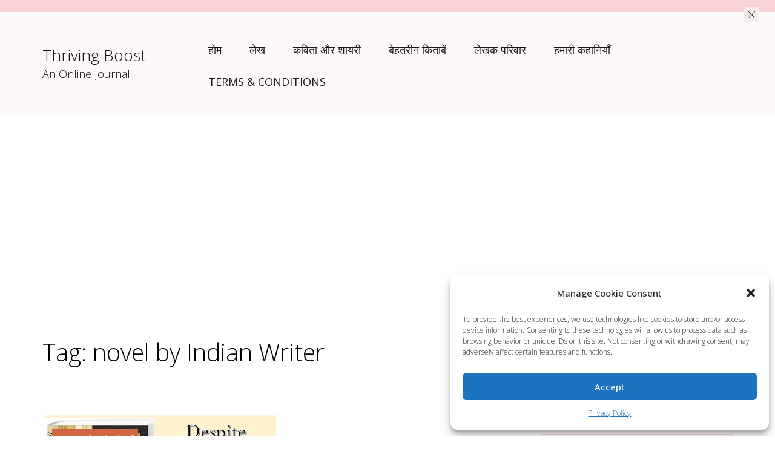

--- FILE ---
content_type: text/html; charset=UTF-8
request_url: https://thrivingboost.com/tag/novel-by-indian-writer/
body_size: 30526
content:
		<!DOCTYPE html>
		<html lang="en-US">
		<head itemscope itemtype="https://schema.org/WebSite">
		<meta charset="UTF-8">
		<meta name="viewport" content="width=device-width, initial-scale=1">
		<link rel="profile" href="https://gmpg.org/xfn/11">
		<meta name='robots' content='index, follow, max-image-preview:large, max-snippet:-1, max-video-preview:-1' />
<!-- Google tag (gtag.js) consent mode dataLayer added by Site Kit -->
<script id="google_gtagjs-js-consent-mode-data-layer">
window.dataLayer = window.dataLayer || [];function gtag(){dataLayer.push(arguments);}
gtag('consent', 'default', {"ad_personalization":"denied","ad_storage":"denied","ad_user_data":"denied","analytics_storage":"denied","functionality_storage":"denied","security_storage":"denied","personalization_storage":"denied","region":["AT","BE","BG","CH","CY","CZ","DE","DK","EE","ES","FI","FR","GB","GR","HR","HU","IE","IS","IT","LI","LT","LU","LV","MT","NL","NO","PL","PT","RO","SE","SI","SK"],"wait_for_update":500});
window._googlesitekitConsentCategoryMap = {"statistics":["analytics_storage"],"marketing":["ad_storage","ad_user_data","ad_personalization"],"functional":["functionality_storage","security_storage"],"preferences":["personalization_storage"]};
window._googlesitekitConsents = {"ad_personalization":"denied","ad_storage":"denied","ad_user_data":"denied","analytics_storage":"denied","functionality_storage":"denied","security_storage":"denied","personalization_storage":"denied","region":["AT","BE","BG","CH","CY","CZ","DE","DK","EE","ES","FI","FR","GB","GR","HR","HU","IE","IS","IT","LI","LT","LU","LV","MT","NL","NO","PL","PT","RO","SE","SI","SK"],"wait_for_update":500};
</script>
<!-- End Google tag (gtag.js) consent mode dataLayer added by Site Kit -->

	<!-- This site is optimized with the Yoast SEO plugin v26.8 - https://yoast.com/product/yoast-seo-wordpress/ -->
	<title>novel by Indian Writer Archives - Thriving Boost</title>
	<link rel="canonical" href="https://thrivingboost.com/tag/novel-by-indian-writer/" />
	<meta property="og:locale" content="en_US" />
	<meta property="og:type" content="article" />
	<meta property="og:title" content="novel by Indian Writer Archives - Thriving Boost" />
	<meta property="og:url" content="https://thrivingboost.com/tag/novel-by-indian-writer/" />
	<meta property="og:site_name" content="Thriving Boost" />
	<meta name="twitter:card" content="summary_large_image" />
	<meta name="twitter:site" content="@ThrivingBoost" />
	<script type="application/ld+json" class="yoast-schema-graph">{"@context":"https://schema.org","@graph":[{"@type":"CollectionPage","@id":"https://thrivingboost.com/tag/novel-by-indian-writer/","url":"https://thrivingboost.com/tag/novel-by-indian-writer/","name":"novel by Indian Writer Archives - Thriving Boost","isPartOf":{"@id":"https://thrivingboost.com/#website"},"primaryImageOfPage":{"@id":"https://thrivingboost.com/tag/novel-by-indian-writer/#primaryimage"},"image":{"@id":"https://thrivingboost.com/tag/novel-by-indian-writer/#primaryimage"},"thumbnailUrl":"https://thrivingboost.com/wp-content/uploads/2023/04/despite-stolen-dreams.jpg","breadcrumb":{"@id":"https://thrivingboost.com/tag/novel-by-indian-writer/#breadcrumb"},"inLanguage":"en-US"},{"@type":"ImageObject","inLanguage":"en-US","@id":"https://thrivingboost.com/tag/novel-by-indian-writer/#primaryimage","url":"https://thrivingboost.com/wp-content/uploads/2023/04/despite-stolen-dreams.jpg","contentUrl":"https://thrivingboost.com/wp-content/uploads/2023/04/despite-stolen-dreams.jpg","width":632,"height":402,"caption":"किताब की समीक्षा"},{"@type":"BreadcrumbList","@id":"https://thrivingboost.com/tag/novel-by-indian-writer/#breadcrumb","itemListElement":[{"@type":"ListItem","position":1,"name":"Home","item":"https://thrivingboost.com/"},{"@type":"ListItem","position":2,"name":"novel by Indian Writer"}]},{"@type":"WebSite","@id":"https://thrivingboost.com/#website","url":"https://thrivingboost.com/","name":"Thriving Boost","description":"An Online Journal","publisher":{"@id":"https://thrivingboost.com/#organization"},"potentialAction":[{"@type":"SearchAction","target":{"@type":"EntryPoint","urlTemplate":"https://thrivingboost.com/?s={search_term_string}"},"query-input":{"@type":"PropertyValueSpecification","valueRequired":true,"valueName":"search_term_string"}}],"inLanguage":"en-US"},{"@type":"Organization","@id":"https://thrivingboost.com/#organization","name":"Thriving Boost","url":"https://thrivingboost.com/","logo":{"@type":"ImageObject","inLanguage":"en-US","@id":"https://thrivingboost.com/#/schema/logo/image/","url":"https://i0.wp.com/thrivingboost.com/wp-content/uploads/2020/06/Photo_1592051613532.png?fit=1024%2C1024&ssl=1","contentUrl":"https://i0.wp.com/thrivingboost.com/wp-content/uploads/2020/06/Photo_1592051613532.png?fit=1024%2C1024&ssl=1","width":1024,"height":1024,"caption":"Thriving Boost"},"image":{"@id":"https://thrivingboost.com/#/schema/logo/image/"},"sameAs":["https://m.facebook.com/thriving_boost-103955014624741/?__tn__=C-R","https://x.com/ThrivingBoost","https://www.instagram.com/thriving_boost?r=nametag","https://www.youtube.com/channel/UC6qkA7D5WDzvRkKQ8gU2GQg"]}]}</script>
	<!-- / Yoast SEO plugin. -->


<link rel='dns-prefetch' href='//www.googletagmanager.com' />
<link rel='dns-prefetch' href='//fonts.googleapis.com' />
<link rel='dns-prefetch' href='//pagead2.googlesyndication.com' />
<link rel="alternate" type="application/rss+xml" title="Thriving Boost &raquo; Feed" href="https://thrivingboost.com/feed/" />
<link rel="alternate" type="application/rss+xml" title="Thriving Boost &raquo; Comments Feed" href="https://thrivingboost.com/comments/feed/" />
<link rel="alternate" type="application/rss+xml" title="Thriving Boost &raquo; novel by Indian Writer Tag Feed" href="https://thrivingboost.com/tag/novel-by-indian-writer/feed/" />
<style id='wp-img-auto-sizes-contain-inline-css'>
img:is([sizes=auto i],[sizes^="auto," i]){contain-intrinsic-size:3000px 1500px}
/*# sourceURL=wp-img-auto-sizes-contain-inline-css */
</style>

<style id='wp-emoji-styles-inline-css'>

	img.wp-smiley, img.emoji {
		display: inline !important;
		border: none !important;
		box-shadow: none !important;
		height: 1em !important;
		width: 1em !important;
		margin: 0 0.07em !important;
		vertical-align: -0.1em !important;
		background: none !important;
		padding: 0 !important;
	}
/*# sourceURL=wp-emoji-styles-inline-css */
</style>
<link rel='stylesheet' id='wp-block-library-css' href='https://thrivingboost.com/wp-includes/css/dist/block-library/style.min.css?ver=5b8265cfe976db6df166875b9d42bd0e' media='all' />
<style id='wp-block-categories-inline-css'>
.wp-block-categories{box-sizing:border-box}.wp-block-categories.alignleft{margin-right:2em}.wp-block-categories.alignright{margin-left:2em}.wp-block-categories.wp-block-categories-dropdown.aligncenter{text-align:center}.wp-block-categories .wp-block-categories__label{display:block;width:100%}
/*# sourceURL=https://thrivingboost.com/wp-includes/blocks/categories/style.min.css */
</style>
<style id='wp-block-image-inline-css'>
.wp-block-image>a,.wp-block-image>figure>a{display:inline-block}.wp-block-image img{box-sizing:border-box;height:auto;max-width:100%;vertical-align:bottom}@media not (prefers-reduced-motion){.wp-block-image img.hide{visibility:hidden}.wp-block-image img.show{animation:show-content-image .4s}}.wp-block-image[style*=border-radius] img,.wp-block-image[style*=border-radius]>a{border-radius:inherit}.wp-block-image.has-custom-border img{box-sizing:border-box}.wp-block-image.aligncenter{text-align:center}.wp-block-image.alignfull>a,.wp-block-image.alignwide>a{width:100%}.wp-block-image.alignfull img,.wp-block-image.alignwide img{height:auto;width:100%}.wp-block-image .aligncenter,.wp-block-image .alignleft,.wp-block-image .alignright,.wp-block-image.aligncenter,.wp-block-image.alignleft,.wp-block-image.alignright{display:table}.wp-block-image .aligncenter>figcaption,.wp-block-image .alignleft>figcaption,.wp-block-image .alignright>figcaption,.wp-block-image.aligncenter>figcaption,.wp-block-image.alignleft>figcaption,.wp-block-image.alignright>figcaption{caption-side:bottom;display:table-caption}.wp-block-image .alignleft{float:left;margin:.5em 1em .5em 0}.wp-block-image .alignright{float:right;margin:.5em 0 .5em 1em}.wp-block-image .aligncenter{margin-left:auto;margin-right:auto}.wp-block-image :where(figcaption){margin-bottom:1em;margin-top:.5em}.wp-block-image.is-style-circle-mask img{border-radius:9999px}@supports ((-webkit-mask-image:none) or (mask-image:none)) or (-webkit-mask-image:none){.wp-block-image.is-style-circle-mask img{border-radius:0;-webkit-mask-image:url('data:image/svg+xml;utf8,<svg viewBox="0 0 100 100" xmlns="http://www.w3.org/2000/svg"><circle cx="50" cy="50" r="50"/></svg>');mask-image:url('data:image/svg+xml;utf8,<svg viewBox="0 0 100 100" xmlns="http://www.w3.org/2000/svg"><circle cx="50" cy="50" r="50"/></svg>');mask-mode:alpha;-webkit-mask-position:center;mask-position:center;-webkit-mask-repeat:no-repeat;mask-repeat:no-repeat;-webkit-mask-size:contain;mask-size:contain}}:root :where(.wp-block-image.is-style-rounded img,.wp-block-image .is-style-rounded img){border-radius:9999px}.wp-block-image figure{margin:0}.wp-lightbox-container{display:flex;flex-direction:column;position:relative}.wp-lightbox-container img{cursor:zoom-in}.wp-lightbox-container img:hover+button{opacity:1}.wp-lightbox-container button{align-items:center;backdrop-filter:blur(16px) saturate(180%);background-color:#5a5a5a40;border:none;border-radius:4px;cursor:zoom-in;display:flex;height:20px;justify-content:center;opacity:0;padding:0;position:absolute;right:16px;text-align:center;top:16px;width:20px;z-index:100}@media not (prefers-reduced-motion){.wp-lightbox-container button{transition:opacity .2s ease}}.wp-lightbox-container button:focus-visible{outline:3px auto #5a5a5a40;outline:3px auto -webkit-focus-ring-color;outline-offset:3px}.wp-lightbox-container button:hover{cursor:pointer;opacity:1}.wp-lightbox-container button:focus{opacity:1}.wp-lightbox-container button:focus,.wp-lightbox-container button:hover,.wp-lightbox-container button:not(:hover):not(:active):not(.has-background){background-color:#5a5a5a40;border:none}.wp-lightbox-overlay{box-sizing:border-box;cursor:zoom-out;height:100vh;left:0;overflow:hidden;position:fixed;top:0;visibility:hidden;width:100%;z-index:100000}.wp-lightbox-overlay .close-button{align-items:center;cursor:pointer;display:flex;justify-content:center;min-height:40px;min-width:40px;padding:0;position:absolute;right:calc(env(safe-area-inset-right) + 16px);top:calc(env(safe-area-inset-top) + 16px);z-index:5000000}.wp-lightbox-overlay .close-button:focus,.wp-lightbox-overlay .close-button:hover,.wp-lightbox-overlay .close-button:not(:hover):not(:active):not(.has-background){background:none;border:none}.wp-lightbox-overlay .lightbox-image-container{height:var(--wp--lightbox-container-height);left:50%;overflow:hidden;position:absolute;top:50%;transform:translate(-50%,-50%);transform-origin:top left;width:var(--wp--lightbox-container-width);z-index:9999999999}.wp-lightbox-overlay .wp-block-image{align-items:center;box-sizing:border-box;display:flex;height:100%;justify-content:center;margin:0;position:relative;transform-origin:0 0;width:100%;z-index:3000000}.wp-lightbox-overlay .wp-block-image img{height:var(--wp--lightbox-image-height);min-height:var(--wp--lightbox-image-height);min-width:var(--wp--lightbox-image-width);width:var(--wp--lightbox-image-width)}.wp-lightbox-overlay .wp-block-image figcaption{display:none}.wp-lightbox-overlay button{background:none;border:none}.wp-lightbox-overlay .scrim{background-color:#fff;height:100%;opacity:.9;position:absolute;width:100%;z-index:2000000}.wp-lightbox-overlay.active{visibility:visible}@media not (prefers-reduced-motion){.wp-lightbox-overlay.active{animation:turn-on-visibility .25s both}.wp-lightbox-overlay.active img{animation:turn-on-visibility .35s both}.wp-lightbox-overlay.show-closing-animation:not(.active){animation:turn-off-visibility .35s both}.wp-lightbox-overlay.show-closing-animation:not(.active) img{animation:turn-off-visibility .25s both}.wp-lightbox-overlay.zoom.active{animation:none;opacity:1;visibility:visible}.wp-lightbox-overlay.zoom.active .lightbox-image-container{animation:lightbox-zoom-in .4s}.wp-lightbox-overlay.zoom.active .lightbox-image-container img{animation:none}.wp-lightbox-overlay.zoom.active .scrim{animation:turn-on-visibility .4s forwards}.wp-lightbox-overlay.zoom.show-closing-animation:not(.active){animation:none}.wp-lightbox-overlay.zoom.show-closing-animation:not(.active) .lightbox-image-container{animation:lightbox-zoom-out .4s}.wp-lightbox-overlay.zoom.show-closing-animation:not(.active) .lightbox-image-container img{animation:none}.wp-lightbox-overlay.zoom.show-closing-animation:not(.active) .scrim{animation:turn-off-visibility .4s forwards}}@keyframes show-content-image{0%{visibility:hidden}99%{visibility:hidden}to{visibility:visible}}@keyframes turn-on-visibility{0%{opacity:0}to{opacity:1}}@keyframes turn-off-visibility{0%{opacity:1;visibility:visible}99%{opacity:0;visibility:visible}to{opacity:0;visibility:hidden}}@keyframes lightbox-zoom-in{0%{transform:translate(calc((-100vw + var(--wp--lightbox-scrollbar-width))/2 + var(--wp--lightbox-initial-left-position)),calc(-50vh + var(--wp--lightbox-initial-top-position))) scale(var(--wp--lightbox-scale))}to{transform:translate(-50%,-50%) scale(1)}}@keyframes lightbox-zoom-out{0%{transform:translate(-50%,-50%) scale(1);visibility:visible}99%{visibility:visible}to{transform:translate(calc((-100vw + var(--wp--lightbox-scrollbar-width))/2 + var(--wp--lightbox-initial-left-position)),calc(-50vh + var(--wp--lightbox-initial-top-position))) scale(var(--wp--lightbox-scale));visibility:hidden}}
/*# sourceURL=https://thrivingboost.com/wp-includes/blocks/image/style.min.css */
</style>
<style id='wp-block-search-inline-css'>
.wp-block-search__button{margin-left:10px;word-break:normal}.wp-block-search__button.has-icon{line-height:0}.wp-block-search__button svg{height:1.25em;min-height:24px;min-width:24px;width:1.25em;fill:currentColor;vertical-align:text-bottom}:where(.wp-block-search__button){border:1px solid #ccc;padding:6px 10px}.wp-block-search__inside-wrapper{display:flex;flex:auto;flex-wrap:nowrap;max-width:100%}.wp-block-search__label{width:100%}.wp-block-search.wp-block-search__button-only .wp-block-search__button{box-sizing:border-box;display:flex;flex-shrink:0;justify-content:center;margin-left:0;max-width:100%}.wp-block-search.wp-block-search__button-only .wp-block-search__inside-wrapper{min-width:0!important;transition-property:width}.wp-block-search.wp-block-search__button-only .wp-block-search__input{flex-basis:100%;transition-duration:.3s}.wp-block-search.wp-block-search__button-only.wp-block-search__searchfield-hidden,.wp-block-search.wp-block-search__button-only.wp-block-search__searchfield-hidden .wp-block-search__inside-wrapper{overflow:hidden}.wp-block-search.wp-block-search__button-only.wp-block-search__searchfield-hidden .wp-block-search__input{border-left-width:0!important;border-right-width:0!important;flex-basis:0;flex-grow:0;margin:0;min-width:0!important;padding-left:0!important;padding-right:0!important;width:0!important}:where(.wp-block-search__input){appearance:none;border:1px solid #949494;flex-grow:1;font-family:inherit;font-size:inherit;font-style:inherit;font-weight:inherit;letter-spacing:inherit;line-height:inherit;margin-left:0;margin-right:0;min-width:3rem;padding:8px;text-decoration:unset!important;text-transform:inherit}:where(.wp-block-search__button-inside .wp-block-search__inside-wrapper){background-color:#fff;border:1px solid #949494;box-sizing:border-box;padding:4px}:where(.wp-block-search__button-inside .wp-block-search__inside-wrapper) .wp-block-search__input{border:none;border-radius:0;padding:0 4px}:where(.wp-block-search__button-inside .wp-block-search__inside-wrapper) .wp-block-search__input:focus{outline:none}:where(.wp-block-search__button-inside .wp-block-search__inside-wrapper) :where(.wp-block-search__button){padding:4px 8px}.wp-block-search.aligncenter .wp-block-search__inside-wrapper{margin:auto}.wp-block[data-align=right] .wp-block-search.wp-block-search__button-only .wp-block-search__inside-wrapper{float:right}
/*# sourceURL=https://thrivingboost.com/wp-includes/blocks/search/style.min.css */
</style>
<style id='wp-block-tag-cloud-inline-css'>
.wp-block-tag-cloud{box-sizing:border-box}.wp-block-tag-cloud.aligncenter{justify-content:center;text-align:center}.wp-block-tag-cloud a{display:inline-block;margin-right:5px}.wp-block-tag-cloud span{display:inline-block;margin-left:5px;text-decoration:none}:root :where(.wp-block-tag-cloud.is-style-outline){display:flex;flex-wrap:wrap;gap:1ch}:root :where(.wp-block-tag-cloud.is-style-outline a){border:1px solid;font-size:unset!important;margin-right:0;padding:1ch 2ch;text-decoration:none!important}
/*# sourceURL=https://thrivingboost.com/wp-includes/blocks/tag-cloud/style.min.css */
</style>
<style id='wp-block-embed-inline-css'>
.wp-block-embed.alignleft,.wp-block-embed.alignright,.wp-block[data-align=left]>[data-type="core/embed"],.wp-block[data-align=right]>[data-type="core/embed"]{max-width:360px;width:100%}.wp-block-embed.alignleft .wp-block-embed__wrapper,.wp-block-embed.alignright .wp-block-embed__wrapper,.wp-block[data-align=left]>[data-type="core/embed"] .wp-block-embed__wrapper,.wp-block[data-align=right]>[data-type="core/embed"] .wp-block-embed__wrapper{min-width:280px}.wp-block-cover .wp-block-embed{min-height:240px;min-width:320px}.wp-block-embed{overflow-wrap:break-word}.wp-block-embed :where(figcaption){margin-bottom:1em;margin-top:.5em}.wp-block-embed iframe{max-width:100%}.wp-block-embed__wrapper{position:relative}.wp-embed-responsive .wp-has-aspect-ratio .wp-block-embed__wrapper:before{content:"";display:block;padding-top:50%}.wp-embed-responsive .wp-has-aspect-ratio iframe{bottom:0;height:100%;left:0;position:absolute;right:0;top:0;width:100%}.wp-embed-responsive .wp-embed-aspect-21-9 .wp-block-embed__wrapper:before{padding-top:42.85%}.wp-embed-responsive .wp-embed-aspect-18-9 .wp-block-embed__wrapper:before{padding-top:50%}.wp-embed-responsive .wp-embed-aspect-16-9 .wp-block-embed__wrapper:before{padding-top:56.25%}.wp-embed-responsive .wp-embed-aspect-4-3 .wp-block-embed__wrapper:before{padding-top:75%}.wp-embed-responsive .wp-embed-aspect-1-1 .wp-block-embed__wrapper:before{padding-top:100%}.wp-embed-responsive .wp-embed-aspect-9-16 .wp-block-embed__wrapper:before{padding-top:177.77%}.wp-embed-responsive .wp-embed-aspect-1-2 .wp-block-embed__wrapper:before{padding-top:200%}
/*# sourceURL=https://thrivingboost.com/wp-includes/blocks/embed/style.min.css */
</style>
<style id='wp-block-paragraph-inline-css'>
.is-small-text{font-size:.875em}.is-regular-text{font-size:1em}.is-large-text{font-size:2.25em}.is-larger-text{font-size:3em}.has-drop-cap:not(:focus):first-letter{float:left;font-size:8.4em;font-style:normal;font-weight:100;line-height:.68;margin:.05em .1em 0 0;text-transform:uppercase}body.rtl .has-drop-cap:not(:focus):first-letter{float:none;margin-left:.1em}p.has-drop-cap.has-background{overflow:hidden}:root :where(p.has-background){padding:1.25em 2.375em}:where(p.has-text-color:not(.has-link-color)) a{color:inherit}p.has-text-align-left[style*="writing-mode:vertical-lr"],p.has-text-align-right[style*="writing-mode:vertical-rl"]{rotate:180deg}
/*# sourceURL=https://thrivingboost.com/wp-includes/blocks/paragraph/style.min.css */
</style>
<style id='wp-block-social-links-inline-css'>
.wp-block-social-links{background:none;box-sizing:border-box;margin-left:0;padding-left:0;padding-right:0;text-indent:0}.wp-block-social-links .wp-social-link a,.wp-block-social-links .wp-social-link a:hover{border-bottom:0;box-shadow:none;text-decoration:none}.wp-block-social-links .wp-social-link svg{height:1em;width:1em}.wp-block-social-links .wp-social-link span:not(.screen-reader-text){font-size:.65em;margin-left:.5em;margin-right:.5em}.wp-block-social-links.has-small-icon-size{font-size:16px}.wp-block-social-links,.wp-block-social-links.has-normal-icon-size{font-size:24px}.wp-block-social-links.has-large-icon-size{font-size:36px}.wp-block-social-links.has-huge-icon-size{font-size:48px}.wp-block-social-links.aligncenter{display:flex;justify-content:center}.wp-block-social-links.alignright{justify-content:flex-end}.wp-block-social-link{border-radius:9999px;display:block}@media not (prefers-reduced-motion){.wp-block-social-link{transition:transform .1s ease}}.wp-block-social-link{height:auto}.wp-block-social-link a{align-items:center;display:flex;line-height:0}.wp-block-social-link:hover{transform:scale(1.1)}.wp-block-social-links .wp-block-social-link.wp-social-link{display:inline-block;margin:0;padding:0}.wp-block-social-links .wp-block-social-link.wp-social-link .wp-block-social-link-anchor,.wp-block-social-links .wp-block-social-link.wp-social-link .wp-block-social-link-anchor svg,.wp-block-social-links .wp-block-social-link.wp-social-link .wp-block-social-link-anchor:active,.wp-block-social-links .wp-block-social-link.wp-social-link .wp-block-social-link-anchor:hover,.wp-block-social-links .wp-block-social-link.wp-social-link .wp-block-social-link-anchor:visited{color:currentColor;fill:currentColor}:where(.wp-block-social-links:not(.is-style-logos-only)) .wp-social-link{background-color:#f0f0f0;color:#444}:where(.wp-block-social-links:not(.is-style-logos-only)) .wp-social-link-amazon{background-color:#f90;color:#fff}:where(.wp-block-social-links:not(.is-style-logos-only)) .wp-social-link-bandcamp{background-color:#1ea0c3;color:#fff}:where(.wp-block-social-links:not(.is-style-logos-only)) .wp-social-link-behance{background-color:#0757fe;color:#fff}:where(.wp-block-social-links:not(.is-style-logos-only)) .wp-social-link-bluesky{background-color:#0a7aff;color:#fff}:where(.wp-block-social-links:not(.is-style-logos-only)) .wp-social-link-codepen{background-color:#1e1f26;color:#fff}:where(.wp-block-social-links:not(.is-style-logos-only)) .wp-social-link-deviantart{background-color:#02e49b;color:#fff}:where(.wp-block-social-links:not(.is-style-logos-only)) .wp-social-link-discord{background-color:#5865f2;color:#fff}:where(.wp-block-social-links:not(.is-style-logos-only)) .wp-social-link-dribbble{background-color:#e94c89;color:#fff}:where(.wp-block-social-links:not(.is-style-logos-only)) .wp-social-link-dropbox{background-color:#4280ff;color:#fff}:where(.wp-block-social-links:not(.is-style-logos-only)) .wp-social-link-etsy{background-color:#f45800;color:#fff}:where(.wp-block-social-links:not(.is-style-logos-only)) .wp-social-link-facebook{background-color:#0866ff;color:#fff}:where(.wp-block-social-links:not(.is-style-logos-only)) .wp-social-link-fivehundredpx{background-color:#000;color:#fff}:where(.wp-block-social-links:not(.is-style-logos-only)) .wp-social-link-flickr{background-color:#0461dd;color:#fff}:where(.wp-block-social-links:not(.is-style-logos-only)) .wp-social-link-foursquare{background-color:#e65678;color:#fff}:where(.wp-block-social-links:not(.is-style-logos-only)) .wp-social-link-github{background-color:#24292d;color:#fff}:where(.wp-block-social-links:not(.is-style-logos-only)) .wp-social-link-goodreads{background-color:#eceadd;color:#382110}:where(.wp-block-social-links:not(.is-style-logos-only)) .wp-social-link-google{background-color:#ea4434;color:#fff}:where(.wp-block-social-links:not(.is-style-logos-only)) .wp-social-link-gravatar{background-color:#1d4fc4;color:#fff}:where(.wp-block-social-links:not(.is-style-logos-only)) .wp-social-link-instagram{background-color:#f00075;color:#fff}:where(.wp-block-social-links:not(.is-style-logos-only)) .wp-social-link-lastfm{background-color:#e21b24;color:#fff}:where(.wp-block-social-links:not(.is-style-logos-only)) .wp-social-link-linkedin{background-color:#0d66c2;color:#fff}:where(.wp-block-social-links:not(.is-style-logos-only)) .wp-social-link-mastodon{background-color:#3288d4;color:#fff}:where(.wp-block-social-links:not(.is-style-logos-only)) .wp-social-link-medium{background-color:#000;color:#fff}:where(.wp-block-social-links:not(.is-style-logos-only)) .wp-social-link-meetup{background-color:#f6405f;color:#fff}:where(.wp-block-social-links:not(.is-style-logos-only)) .wp-social-link-patreon{background-color:#000;color:#fff}:where(.wp-block-social-links:not(.is-style-logos-only)) .wp-social-link-pinterest{background-color:#e60122;color:#fff}:where(.wp-block-social-links:not(.is-style-logos-only)) .wp-social-link-pocket{background-color:#ef4155;color:#fff}:where(.wp-block-social-links:not(.is-style-logos-only)) .wp-social-link-reddit{background-color:#ff4500;color:#fff}:where(.wp-block-social-links:not(.is-style-logos-only)) .wp-social-link-skype{background-color:#0478d7;color:#fff}:where(.wp-block-social-links:not(.is-style-logos-only)) .wp-social-link-snapchat{background-color:#fefc00;color:#fff;stroke:#000}:where(.wp-block-social-links:not(.is-style-logos-only)) .wp-social-link-soundcloud{background-color:#ff5600;color:#fff}:where(.wp-block-social-links:not(.is-style-logos-only)) .wp-social-link-spotify{background-color:#1bd760;color:#fff}:where(.wp-block-social-links:not(.is-style-logos-only)) .wp-social-link-telegram{background-color:#2aabee;color:#fff}:where(.wp-block-social-links:not(.is-style-logos-only)) .wp-social-link-threads{background-color:#000;color:#fff}:where(.wp-block-social-links:not(.is-style-logos-only)) .wp-social-link-tiktok{background-color:#000;color:#fff}:where(.wp-block-social-links:not(.is-style-logos-only)) .wp-social-link-tumblr{background-color:#011835;color:#fff}:where(.wp-block-social-links:not(.is-style-logos-only)) .wp-social-link-twitch{background-color:#6440a4;color:#fff}:where(.wp-block-social-links:not(.is-style-logos-only)) .wp-social-link-twitter{background-color:#1da1f2;color:#fff}:where(.wp-block-social-links:not(.is-style-logos-only)) .wp-social-link-vimeo{background-color:#1eb7ea;color:#fff}:where(.wp-block-social-links:not(.is-style-logos-only)) .wp-social-link-vk{background-color:#4680c2;color:#fff}:where(.wp-block-social-links:not(.is-style-logos-only)) .wp-social-link-wordpress{background-color:#3499cd;color:#fff}:where(.wp-block-social-links:not(.is-style-logos-only)) .wp-social-link-whatsapp{background-color:#25d366;color:#fff}:where(.wp-block-social-links:not(.is-style-logos-only)) .wp-social-link-x{background-color:#000;color:#fff}:where(.wp-block-social-links:not(.is-style-logos-only)) .wp-social-link-yelp{background-color:#d32422;color:#fff}:where(.wp-block-social-links:not(.is-style-logos-only)) .wp-social-link-youtube{background-color:red;color:#fff}:where(.wp-block-social-links.is-style-logos-only) .wp-social-link{background:none}:where(.wp-block-social-links.is-style-logos-only) .wp-social-link svg{height:1.25em;width:1.25em}:where(.wp-block-social-links.is-style-logos-only) .wp-social-link-amazon{color:#f90}:where(.wp-block-social-links.is-style-logos-only) .wp-social-link-bandcamp{color:#1ea0c3}:where(.wp-block-social-links.is-style-logos-only) .wp-social-link-behance{color:#0757fe}:where(.wp-block-social-links.is-style-logos-only) .wp-social-link-bluesky{color:#0a7aff}:where(.wp-block-social-links.is-style-logos-only) .wp-social-link-codepen{color:#1e1f26}:where(.wp-block-social-links.is-style-logos-only) .wp-social-link-deviantart{color:#02e49b}:where(.wp-block-social-links.is-style-logos-only) .wp-social-link-discord{color:#5865f2}:where(.wp-block-social-links.is-style-logos-only) .wp-social-link-dribbble{color:#e94c89}:where(.wp-block-social-links.is-style-logos-only) .wp-social-link-dropbox{color:#4280ff}:where(.wp-block-social-links.is-style-logos-only) .wp-social-link-etsy{color:#f45800}:where(.wp-block-social-links.is-style-logos-only) .wp-social-link-facebook{color:#0866ff}:where(.wp-block-social-links.is-style-logos-only) .wp-social-link-fivehundredpx{color:#000}:where(.wp-block-social-links.is-style-logos-only) .wp-social-link-flickr{color:#0461dd}:where(.wp-block-social-links.is-style-logos-only) .wp-social-link-foursquare{color:#e65678}:where(.wp-block-social-links.is-style-logos-only) .wp-social-link-github{color:#24292d}:where(.wp-block-social-links.is-style-logos-only) .wp-social-link-goodreads{color:#382110}:where(.wp-block-social-links.is-style-logos-only) .wp-social-link-google{color:#ea4434}:where(.wp-block-social-links.is-style-logos-only) .wp-social-link-gravatar{color:#1d4fc4}:where(.wp-block-social-links.is-style-logos-only) .wp-social-link-instagram{color:#f00075}:where(.wp-block-social-links.is-style-logos-only) .wp-social-link-lastfm{color:#e21b24}:where(.wp-block-social-links.is-style-logos-only) .wp-social-link-linkedin{color:#0d66c2}:where(.wp-block-social-links.is-style-logos-only) .wp-social-link-mastodon{color:#3288d4}:where(.wp-block-social-links.is-style-logos-only) .wp-social-link-medium{color:#000}:where(.wp-block-social-links.is-style-logos-only) .wp-social-link-meetup{color:#f6405f}:where(.wp-block-social-links.is-style-logos-only) .wp-social-link-patreon{color:#000}:where(.wp-block-social-links.is-style-logos-only) .wp-social-link-pinterest{color:#e60122}:where(.wp-block-social-links.is-style-logos-only) .wp-social-link-pocket{color:#ef4155}:where(.wp-block-social-links.is-style-logos-only) .wp-social-link-reddit{color:#ff4500}:where(.wp-block-social-links.is-style-logos-only) .wp-social-link-skype{color:#0478d7}:where(.wp-block-social-links.is-style-logos-only) .wp-social-link-snapchat{color:#fff;stroke:#000}:where(.wp-block-social-links.is-style-logos-only) .wp-social-link-soundcloud{color:#ff5600}:where(.wp-block-social-links.is-style-logos-only) .wp-social-link-spotify{color:#1bd760}:where(.wp-block-social-links.is-style-logos-only) .wp-social-link-telegram{color:#2aabee}:where(.wp-block-social-links.is-style-logos-only) .wp-social-link-threads{color:#000}:where(.wp-block-social-links.is-style-logos-only) .wp-social-link-tiktok{color:#000}:where(.wp-block-social-links.is-style-logos-only) .wp-social-link-tumblr{color:#011835}:where(.wp-block-social-links.is-style-logos-only) .wp-social-link-twitch{color:#6440a4}:where(.wp-block-social-links.is-style-logos-only) .wp-social-link-twitter{color:#1da1f2}:where(.wp-block-social-links.is-style-logos-only) .wp-social-link-vimeo{color:#1eb7ea}:where(.wp-block-social-links.is-style-logos-only) .wp-social-link-vk{color:#4680c2}:where(.wp-block-social-links.is-style-logos-only) .wp-social-link-whatsapp{color:#25d366}:where(.wp-block-social-links.is-style-logos-only) .wp-social-link-wordpress{color:#3499cd}:where(.wp-block-social-links.is-style-logos-only) .wp-social-link-x{color:#000}:where(.wp-block-social-links.is-style-logos-only) .wp-social-link-yelp{color:#d32422}:where(.wp-block-social-links.is-style-logos-only) .wp-social-link-youtube{color:red}.wp-block-social-links.is-style-pill-shape .wp-social-link{width:auto}:root :where(.wp-block-social-links .wp-social-link a){padding:.25em}:root :where(.wp-block-social-links.is-style-logos-only .wp-social-link a){padding:0}:root :where(.wp-block-social-links.is-style-pill-shape .wp-social-link a){padding-left:.6666666667em;padding-right:.6666666667em}.wp-block-social-links:not(.has-icon-color):not(.has-icon-background-color) .wp-social-link-snapchat .wp-block-social-link-label{color:#000}
/*# sourceURL=https://thrivingboost.com/wp-includes/blocks/social-links/style.min.css */
</style>
<style id='global-styles-inline-css'>
:root{--wp--preset--aspect-ratio--square: 1;--wp--preset--aspect-ratio--4-3: 4/3;--wp--preset--aspect-ratio--3-4: 3/4;--wp--preset--aspect-ratio--3-2: 3/2;--wp--preset--aspect-ratio--2-3: 2/3;--wp--preset--aspect-ratio--16-9: 16/9;--wp--preset--aspect-ratio--9-16: 9/16;--wp--preset--color--black: #000000;--wp--preset--color--cyan-bluish-gray: #abb8c3;--wp--preset--color--white: #ffffff;--wp--preset--color--pale-pink: #f78da7;--wp--preset--color--vivid-red: #cf2e2e;--wp--preset--color--luminous-vivid-orange: #ff6900;--wp--preset--color--luminous-vivid-amber: #fcb900;--wp--preset--color--light-green-cyan: #7bdcb5;--wp--preset--color--vivid-green-cyan: #00d084;--wp--preset--color--pale-cyan-blue: #8ed1fc;--wp--preset--color--vivid-cyan-blue: #0693e3;--wp--preset--color--vivid-purple: #9b51e0;--wp--preset--gradient--vivid-cyan-blue-to-vivid-purple: linear-gradient(135deg,rgb(6,147,227) 0%,rgb(155,81,224) 100%);--wp--preset--gradient--light-green-cyan-to-vivid-green-cyan: linear-gradient(135deg,rgb(122,220,180) 0%,rgb(0,208,130) 100%);--wp--preset--gradient--luminous-vivid-amber-to-luminous-vivid-orange: linear-gradient(135deg,rgb(252,185,0) 0%,rgb(255,105,0) 100%);--wp--preset--gradient--luminous-vivid-orange-to-vivid-red: linear-gradient(135deg,rgb(255,105,0) 0%,rgb(207,46,46) 100%);--wp--preset--gradient--very-light-gray-to-cyan-bluish-gray: linear-gradient(135deg,rgb(238,238,238) 0%,rgb(169,184,195) 100%);--wp--preset--gradient--cool-to-warm-spectrum: linear-gradient(135deg,rgb(74,234,220) 0%,rgb(151,120,209) 20%,rgb(207,42,186) 40%,rgb(238,44,130) 60%,rgb(251,105,98) 80%,rgb(254,248,76) 100%);--wp--preset--gradient--blush-light-purple: linear-gradient(135deg,rgb(255,206,236) 0%,rgb(152,150,240) 100%);--wp--preset--gradient--blush-bordeaux: linear-gradient(135deg,rgb(254,205,165) 0%,rgb(254,45,45) 50%,rgb(107,0,62) 100%);--wp--preset--gradient--luminous-dusk: linear-gradient(135deg,rgb(255,203,112) 0%,rgb(199,81,192) 50%,rgb(65,88,208) 100%);--wp--preset--gradient--pale-ocean: linear-gradient(135deg,rgb(255,245,203) 0%,rgb(182,227,212) 50%,rgb(51,167,181) 100%);--wp--preset--gradient--electric-grass: linear-gradient(135deg,rgb(202,248,128) 0%,rgb(113,206,126) 100%);--wp--preset--gradient--midnight: linear-gradient(135deg,rgb(2,3,129) 0%,rgb(40,116,252) 100%);--wp--preset--font-size--small: 13px;--wp--preset--font-size--medium: 20px;--wp--preset--font-size--large: 36px;--wp--preset--font-size--x-large: 42px;--wp--preset--spacing--20: 0.44rem;--wp--preset--spacing--30: 0.67rem;--wp--preset--spacing--40: 1rem;--wp--preset--spacing--50: 1.5rem;--wp--preset--spacing--60: 2.25rem;--wp--preset--spacing--70: 3.38rem;--wp--preset--spacing--80: 5.06rem;--wp--preset--shadow--natural: 6px 6px 9px rgba(0, 0, 0, 0.2);--wp--preset--shadow--deep: 12px 12px 50px rgba(0, 0, 0, 0.4);--wp--preset--shadow--sharp: 6px 6px 0px rgba(0, 0, 0, 0.2);--wp--preset--shadow--outlined: 6px 6px 0px -3px rgb(255, 255, 255), 6px 6px rgb(0, 0, 0);--wp--preset--shadow--crisp: 6px 6px 0px rgb(0, 0, 0);}:where(.is-layout-flex){gap: 0.5em;}:where(.is-layout-grid){gap: 0.5em;}body .is-layout-flex{display: flex;}.is-layout-flex{flex-wrap: wrap;align-items: center;}.is-layout-flex > :is(*, div){margin: 0;}body .is-layout-grid{display: grid;}.is-layout-grid > :is(*, div){margin: 0;}:where(.wp-block-columns.is-layout-flex){gap: 2em;}:where(.wp-block-columns.is-layout-grid){gap: 2em;}:where(.wp-block-post-template.is-layout-flex){gap: 1.25em;}:where(.wp-block-post-template.is-layout-grid){gap: 1.25em;}.has-black-color{color: var(--wp--preset--color--black) !important;}.has-cyan-bluish-gray-color{color: var(--wp--preset--color--cyan-bluish-gray) !important;}.has-white-color{color: var(--wp--preset--color--white) !important;}.has-pale-pink-color{color: var(--wp--preset--color--pale-pink) !important;}.has-vivid-red-color{color: var(--wp--preset--color--vivid-red) !important;}.has-luminous-vivid-orange-color{color: var(--wp--preset--color--luminous-vivid-orange) !important;}.has-luminous-vivid-amber-color{color: var(--wp--preset--color--luminous-vivid-amber) !important;}.has-light-green-cyan-color{color: var(--wp--preset--color--light-green-cyan) !important;}.has-vivid-green-cyan-color{color: var(--wp--preset--color--vivid-green-cyan) !important;}.has-pale-cyan-blue-color{color: var(--wp--preset--color--pale-cyan-blue) !important;}.has-vivid-cyan-blue-color{color: var(--wp--preset--color--vivid-cyan-blue) !important;}.has-vivid-purple-color{color: var(--wp--preset--color--vivid-purple) !important;}.has-black-background-color{background-color: var(--wp--preset--color--black) !important;}.has-cyan-bluish-gray-background-color{background-color: var(--wp--preset--color--cyan-bluish-gray) !important;}.has-white-background-color{background-color: var(--wp--preset--color--white) !important;}.has-pale-pink-background-color{background-color: var(--wp--preset--color--pale-pink) !important;}.has-vivid-red-background-color{background-color: var(--wp--preset--color--vivid-red) !important;}.has-luminous-vivid-orange-background-color{background-color: var(--wp--preset--color--luminous-vivid-orange) !important;}.has-luminous-vivid-amber-background-color{background-color: var(--wp--preset--color--luminous-vivid-amber) !important;}.has-light-green-cyan-background-color{background-color: var(--wp--preset--color--light-green-cyan) !important;}.has-vivid-green-cyan-background-color{background-color: var(--wp--preset--color--vivid-green-cyan) !important;}.has-pale-cyan-blue-background-color{background-color: var(--wp--preset--color--pale-cyan-blue) !important;}.has-vivid-cyan-blue-background-color{background-color: var(--wp--preset--color--vivid-cyan-blue) !important;}.has-vivid-purple-background-color{background-color: var(--wp--preset--color--vivid-purple) !important;}.has-black-border-color{border-color: var(--wp--preset--color--black) !important;}.has-cyan-bluish-gray-border-color{border-color: var(--wp--preset--color--cyan-bluish-gray) !important;}.has-white-border-color{border-color: var(--wp--preset--color--white) !important;}.has-pale-pink-border-color{border-color: var(--wp--preset--color--pale-pink) !important;}.has-vivid-red-border-color{border-color: var(--wp--preset--color--vivid-red) !important;}.has-luminous-vivid-orange-border-color{border-color: var(--wp--preset--color--luminous-vivid-orange) !important;}.has-luminous-vivid-amber-border-color{border-color: var(--wp--preset--color--luminous-vivid-amber) !important;}.has-light-green-cyan-border-color{border-color: var(--wp--preset--color--light-green-cyan) !important;}.has-vivid-green-cyan-border-color{border-color: var(--wp--preset--color--vivid-green-cyan) !important;}.has-pale-cyan-blue-border-color{border-color: var(--wp--preset--color--pale-cyan-blue) !important;}.has-vivid-cyan-blue-border-color{border-color: var(--wp--preset--color--vivid-cyan-blue) !important;}.has-vivid-purple-border-color{border-color: var(--wp--preset--color--vivid-purple) !important;}.has-vivid-cyan-blue-to-vivid-purple-gradient-background{background: var(--wp--preset--gradient--vivid-cyan-blue-to-vivid-purple) !important;}.has-light-green-cyan-to-vivid-green-cyan-gradient-background{background: var(--wp--preset--gradient--light-green-cyan-to-vivid-green-cyan) !important;}.has-luminous-vivid-amber-to-luminous-vivid-orange-gradient-background{background: var(--wp--preset--gradient--luminous-vivid-amber-to-luminous-vivid-orange) !important;}.has-luminous-vivid-orange-to-vivid-red-gradient-background{background: var(--wp--preset--gradient--luminous-vivid-orange-to-vivid-red) !important;}.has-very-light-gray-to-cyan-bluish-gray-gradient-background{background: var(--wp--preset--gradient--very-light-gray-to-cyan-bluish-gray) !important;}.has-cool-to-warm-spectrum-gradient-background{background: var(--wp--preset--gradient--cool-to-warm-spectrum) !important;}.has-blush-light-purple-gradient-background{background: var(--wp--preset--gradient--blush-light-purple) !important;}.has-blush-bordeaux-gradient-background{background: var(--wp--preset--gradient--blush-bordeaux) !important;}.has-luminous-dusk-gradient-background{background: var(--wp--preset--gradient--luminous-dusk) !important;}.has-pale-ocean-gradient-background{background: var(--wp--preset--gradient--pale-ocean) !important;}.has-electric-grass-gradient-background{background: var(--wp--preset--gradient--electric-grass) !important;}.has-midnight-gradient-background{background: var(--wp--preset--gradient--midnight) !important;}.has-small-font-size{font-size: var(--wp--preset--font-size--small) !important;}.has-medium-font-size{font-size: var(--wp--preset--font-size--medium) !important;}.has-large-font-size{font-size: var(--wp--preset--font-size--large) !important;}.has-x-large-font-size{font-size: var(--wp--preset--font-size--x-large) !important;}
/*# sourceURL=global-styles-inline-css */
</style>

<style id='classic-theme-styles-inline-css'>
/*! This file is auto-generated */
.wp-block-button__link{color:#fff;background-color:#32373c;border-radius:9999px;box-shadow:none;text-decoration:none;padding:calc(.667em + 2px) calc(1.333em + 2px);font-size:1.125em}.wp-block-file__button{background:#32373c;color:#fff;text-decoration:none}
/*# sourceURL=/wp-includes/css/classic-themes.min.css */
</style>
<link rel='stylesheet' id='contact-form-7-css' href='https://thrivingboost.com/wp-content/plugins/contact-form-7/includes/css/styles.css?ver=6.0.6' media='all' />
<link rel='stylesheet' id='dashicons-css' href='https://thrivingboost.com/wp-includes/css/dashicons.min.css?ver=5b8265cfe976db6df166875b9d42bd0e' media='all' />
<link rel='stylesheet' id='everest-forms-general-css' href='https://thrivingboost.com/wp-content/plugins/everest-forms/assets/css/everest-forms.css?ver=3.2.2' media='all' />
<link rel='stylesheet' id='jquery-intl-tel-input-css' href='https://thrivingboost.com/wp-content/plugins/everest-forms/assets/css/intlTelInput.css?ver=3.2.2' media='all' />
<link rel='stylesheet' id='cmplz-general-css' href='https://thrivingboost.com/wp-content/plugins/complianz-gdpr/assets/css/cookieblocker.min.css?ver=1747813755' media='all' />
<link rel='stylesheet' id='feminine-business-google-fonts-css' href='https://fonts.googleapis.com/css?family=Open+Sans%3A300%2C400%2C500%2C600i%2C700&#038;subset=latin%2Clatin-ext&#038;display=fallback' media='all' />
<link rel='stylesheet' id='feminine-business-style-css' href='https://thrivingboost.com/wp-content/themes/feminine-business/style.css?ver=1.0.3' media='all' />
<script src="https://thrivingboost.com/wp-includes/js/jquery/jquery.min.js?ver=3.7.1" id="jquery-core-js"></script>
<script src="https://thrivingboost.com/wp-includes/js/jquery/jquery-migrate.min.js?ver=3.4.1" id="jquery-migrate-js"></script>

<!-- Google tag (gtag.js) snippet added by Site Kit -->
<!-- Google Analytics snippet added by Site Kit -->
<script src="https://www.googletagmanager.com/gtag/js?id=GT-T56JHBT" id="google_gtagjs-js" async></script>
<script id="google_gtagjs-js-after">
window.dataLayer = window.dataLayer || [];function gtag(){dataLayer.push(arguments);}
gtag("set","linker",{"domains":["thrivingboost.com"]});
gtag("js", new Date());
gtag("set", "developer_id.dZTNiMT", true);
gtag("config", "GT-T56JHBT");
//# sourceURL=google_gtagjs-js-after
</script>
<link rel="https://api.w.org/" href="https://thrivingboost.com/wp-json/" /><link rel="alternate" title="JSON" type="application/json" href="https://thrivingboost.com/wp-json/wp/v2/tags/400" /><link rel="EditURI" type="application/rsd+xml" title="RSD" href="https://thrivingboost.com/xmlrpc.php?rsd" />
<meta name="generator" content="Site Kit by Google 1.170.0" /><script type='text/javascript' data-cfasync='false'>var _mmunch = {'front': false, 'page': false, 'post': false, 'category': false, 'author': false, 'search': false, 'attachment': false, 'tag': false};_mmunch['tag'] = true;</script><script data-cfasync="false" src="//a.mailmunch.co/app/v1/site.js" id="mailmunch-script" data-plugin="mc_mm" data-mailmunch-site-id="807372" async></script>			<style>.cmplz-hidden {
					display: none !important;
				}</style>
<!-- Google AdSense meta tags added by Site Kit -->
<meta name="google-adsense-platform-account" content="ca-host-pub-2644536267352236">
<meta name="google-adsense-platform-domain" content="sitekit.withgoogle.com">
<!-- End Google AdSense meta tags added by Site Kit -->

<!-- Google AdSense snippet added by Site Kit -->
<script async src="https://pagead2.googlesyndication.com/pagead/js/adsbygoogle.js?client=ca-pub-9688468884682007&amp;host=ca-host-pub-2644536267352236" crossorigin="anonymous"></script>

<!-- End Google AdSense snippet added by Site Kit -->
<link rel="icon" href="https://thrivingboost.com/wp-content/uploads/2020/06/cropped-Photo_1592051613532-32x32.png" sizes="32x32" />
<link rel="icon" href="https://thrivingboost.com/wp-content/uploads/2020/06/cropped-Photo_1592051613532-192x192.png" sizes="192x192" />
<link rel="apple-touch-icon" href="https://thrivingboost.com/wp-content/uploads/2020/06/cropped-Photo_1592051613532-180x180.png" />
<meta name="msapplication-TileImage" content="https://thrivingboost.com/wp-content/uploads/2020/06/cropped-Photo_1592051613532-270x270.png" />
</head>

<body data-rsssl=1 data-cmplz=1 class="archive tag tag-novel-by-indian-writer tag-400 wp-theme-feminine-business everest-forms-no-js hfeed rightsidebar" itemscope itemtype="https://schema.org/WebPage">

		<div id="page" class="site">
			<a class="skip-link screen-reader-text" href="#content">Skip to content</a>
				<header id="masthead" class="site-header style-one" itemscope itemtype="https://schema.org/WPHeader">
			    <div class="notification-wrapper">    
        <div class="header-top">
			<div class="container">
				<div class="header-t-wrapper">
					  
				</div>            
			</div>   
		</div>

		<button class="top-bar-close"></button>
    </div>

    			<!-- top-left -->
			<!-- top-header -->
			<div class="main-header">
				<div class="container">
					        <div class="site-branding has-image-text" itemscope itemtype="https://schema.org/Organization">
                            <p class="site-title" itemprop="name"><a href="https://thrivingboost.com/" rel="home">Thriving Boost</a></p>
                                <p class="site-description" itemprop="description">An Online Journal</p>
                    </div><!-- .site-branding -->
        					<div class="right">
						<div class="menu-wrap">
							
            <nav id="site-navigation" class="main-navigation"  itemscope itemtype="https://schema.org/SiteNavigationElement">
                <div class="primary-menu-container"><ul id="primary-menu" class="menu"><li id="menu-item-3474" class="menu-item menu-item-type-custom menu-item-object-custom menu-item-home menu-item-3474"><a href="https://thrivingboost.com/">होम</a></li>
<li id="menu-item-3483" class="menu-item menu-item-type-custom menu-item-object-custom menu-item-3483"><a href="https://thrivingboost.com/category/blog/">लेख</a></li>
<li id="menu-item-3476" class="menu-item menu-item-type-taxonomy menu-item-object-category menu-item-3476"><a href="https://thrivingboost.com/category/kavita-and-shayari/">कविता और शायरी</a></li>
<li id="menu-item-3479" class="menu-item menu-item-type-post_type menu-item-object-page menu-item-3479"><a href="https://thrivingboost.com/best-books/">बेहतरीन किताबें</a></li>
<li id="menu-item-3480" class="menu-item menu-item-type-post_type menu-item-object-page menu-item-3480"><a href="https://thrivingboost.com/%e0%a4%b2%e0%a5%87%e0%a4%96%e0%a4%95-%e0%a4%aa%e0%a4%b0%e0%a4%bf%e0%a4%b5%e0%a4%be%e0%a4%b0/">लेखक परिवार</a></li>
<li id="menu-item-3485" class="menu-item menu-item-type-post_type menu-item-object-page menu-item-3485"><a href="https://thrivingboost.com/%e0%a4%b9%e0%a4%ae%e0%a4%be%e0%a4%b0%e0%a5%80-%e0%a4%95%e0%a4%b9%e0%a4%be%e0%a4%a8%e0%a5%80/">हमारी कहानियाँ</a></li>
<li id="menu-item-3477" class="menu-item menu-item-type-post_type menu-item-object-page menu-item-3477"><a href="https://thrivingboost.com/terms-conditions/">Terms &#038; conditions</a></li>
</ul></div>            </nav>
        						</div>
								
					</div>
					<!-- Menu-wrap -->
				</div>
			</div>
			    <div class="mobile-header">
        <div class="header-main">
            <div class="container">
                <div class="mob-nav-site-branding-wrap">
                    <div class="header-center">
                                <div class="site-branding has-image-text" itemscope itemtype="https://schema.org/Organization">
                            <p class="site-title" itemprop="name"><a href="https://thrivingboost.com/" rel="home">Thriving Boost</a></p>
                                <p class="site-description" itemprop="description">An Online Journal</p>
                    </div><!-- .site-branding -->
                            </div>
                    <button id="menu-opener" data-toggle-target=".main-menu-modal" data-toggle-body-class="showing-main-menu-modal" aria-expanded="false" data-set-focus=".close-main-nav-toggle">
                        <span></span>
                        <span></span>
                        <span></span>
                    </button>
                </div>
            </div>
        </div>
        <div class="mobile-header-wrap">
            <div class="mobile-menu-wrapper">
                <nav id="mobile-site-navigation" class="main-navigation mobile-navigation">        
                    <div class="primary-menu-list main-menu-modal cover-modal" data-modal-target-string=".main-menu-modal">                  
                        <button class="close close-main-nav-toggle" data-toggle-target=".main-menu-modal" data-toggle-body-class="showing-main-menu-modal" aria-expanded="false" data-set-focus=".main-menu-modal"></button>
                        <div class="mobile-social-wrap">
                              
                        </div>
                        <div class="mobile-menu" aria-label="Mobile">
                            
            <nav id="mobile-navigation" class="main-navigation" >
                <div class="primary-menu-container"><ul id="primary-menu" class="menu"><li class="menu-item menu-item-type-custom menu-item-object-custom menu-item-home menu-item-3474"><a href="https://thrivingboost.com/">होम</a></li>
<li class="menu-item menu-item-type-custom menu-item-object-custom menu-item-3483"><a href="https://thrivingboost.com/category/blog/">लेख</a></li>
<li class="menu-item menu-item-type-taxonomy menu-item-object-category menu-item-3476"><a href="https://thrivingboost.com/category/kavita-and-shayari/">कविता और शायरी</a></li>
<li class="menu-item menu-item-type-post_type menu-item-object-page menu-item-3479"><a href="https://thrivingboost.com/best-books/">बेहतरीन किताबें</a></li>
<li class="menu-item menu-item-type-post_type menu-item-object-page menu-item-3480"><a href="https://thrivingboost.com/%e0%a4%b2%e0%a5%87%e0%a4%96%e0%a4%95-%e0%a4%aa%e0%a4%b0%e0%a4%bf%e0%a4%b5%e0%a4%be%e0%a4%b0/">लेखक परिवार</a></li>
<li class="menu-item menu-item-type-post_type menu-item-object-page menu-item-3485"><a href="https://thrivingboost.com/%e0%a4%b9%e0%a4%ae%e0%a4%be%e0%a4%b0%e0%a5%80-%e0%a4%95%e0%a4%b9%e0%a4%be%e0%a4%a8%e0%a5%80/">हमारी कहानियाँ</a></li>
<li class="menu-item menu-item-type-post_type menu-item-object-page menu-item-3477"><a href="https://thrivingboost.com/terms-conditions/">Terms &#038; conditions</a></li>
</ul></div>            </nav>
                                </div>
                    </div>
                </nav><!-- #mobile-site-navigation -->
            </div>
        </div>  
    </div>
		</header>
			<div id="content" class="site-content">
	<div id="content" class="site-content">
    <div class="container">
        <div class="page-grid">
            <div id="primary" class="content-area">
                <main id="main" class="site-main">
                    	
		<h1 class="page-title">Tag: <span>novel by Indian Writer</span></h1>		
	                    <div class="content-wrapper">   
                            
<article id="post-2772" class="post-2772 post type-post status-publish format-standard has-post-thumbnail hentry category-392 category-31 tag-despite-stolen-dreams tag-novel-by-indian-writer tag-399" itemscope itemtype="https://schema.org/Blog">
    
			<figure class="post-thumbnail">
				<a href="https://thrivingboost.com/despite-stolen-dreams-2/">
											<img width="456" height="290" src="https://thrivingboost.com/wp-content/uploads/2023/04/despite-stolen-dreams.jpg" class="attachment-feminine-business-popular-posts size-feminine-business-popular-posts wp-post-image" alt="किताब की समीक्षा" itemprop="image" decoding="async" fetchpriority="high" srcset="https://thrivingboost.com/wp-content/uploads/2023/04/despite-stolen-dreams.jpg 632w, https://thrivingboost.com/wp-content/uploads/2023/04/despite-stolen-dreams-300x191.jpg 300w" sizes="(max-width: 456px) 100vw, 456px" />				</a>
			</figure>

			    <div class="content-wrap">
                    <header class="entry-header">
                <div class="entry-meta">
                                    </div>
            </header>
                <div class="categories">
            <span class="category" itemprop="about"><a href="https://thrivingboost.com/category/%e0%a4%ac%e0%a5%87%e0%a4%b9%e0%a4%a4%e0%a4%b0%e0%a5%80%e0%a4%a8-%e0%a4%95%e0%a4%bf%e0%a4%a4%e0%a4%be%e0%a4%ac%e0%a5%87%e0%a4%82/%e0%a4%89%e0%a4%aa%e0%a4%a8%e0%a5%8d%e0%a4%af%e0%a4%be%e0%a4%b8/">उपन्यास</a><a href="https://thrivingboost.com/category/%e0%a4%ac%e0%a5%87%e0%a4%b9%e0%a4%a4%e0%a4%b0%e0%a5%80%e0%a4%a8-%e0%a4%95%e0%a4%bf%e0%a4%a4%e0%a4%be%e0%a4%ac%e0%a5%87%e0%a4%82/">बेहतरीन किताबें</a></span>        </div>
        <div class="details-wrap">
            <h3 class="entry-title"><a href="https://thrivingboost.com/despite-stolen-dreams-2/" rel="bookmark">Despite Stolen Dreams</a></h3>            <div class="entry-details">
                <p>अनीता कृष्ण द्वारा रचित Despite Stolen Dreams किताब की समीक्षा | लेखक ने आतंकवाद के सुलगते मुद्दे को दर्शाने  के लिए एक आदर्श धागा बुना है। उपन्यास के लिए मेरी उच्च प्रशंसा के पीछे के कारणों को स्वयं देखें!</p>
            </div>
        </div>
    </div>
</article>
          
                        <!-- Contentwrapper -->
                    </div>
                    <div class="default"></div>                </main>
                <!-- Site-main -->
            </div>
            <!-- Primary -->
            
<aside id="secondary" class="widget-area" role="complementary" itemscope itemtype="http://schema.org/WPSideBar">
	<section id="block-70" class="widget widget_block widget_search"><form role="search" method="get" action="https://thrivingboost.com/" class="wp-block-search__button-outside wp-block-search__text-button wp-block-search"    ><label class="wp-block-search__label" for="wp-block-search__input-1" >Search</label><div class="wp-block-search__inside-wrapper" ><input class="wp-block-search__input" id="wp-block-search__input-1" placeholder="" value="" type="search" name="s" required /><button aria-label="Search" class="wp-block-search__button wp-element-button" type="submit" >Search</button></div></form></section><section id="block-69" class="widget widget_block widget_categories"><ul class="wp-block-categories-list wp-block-categories">	<li class="cat-item cat-item-84"><a href="https://thrivingboost.com/category/blog/">Blogs</a>
</li>
	<li class="cat-item cat-item-7"><a href="https://thrivingboost.com/category/%e0%a4%89%e0%a4%a6%e0%a5%8d%e0%a4%af%e0%a4%ae%e0%a4%bf%e0%a4%a4%e0%a4%be-%e0%a4%b5%e0%a4%bf%e0%a4%95%e0%a4%be%e0%a4%b8/">उद्यमिता विकास</a>
</li>
	<li class="cat-item cat-item-342"><a href="https://thrivingboost.com/category/%e0%a4%95%e0%a4%b2%e0%a4%be-%e0%a4%94%e0%a4%b0-%e0%a4%b8%e0%a4%82%e0%a4%b8%e0%a5%8d%e0%a4%95%e0%a5%83%e0%a4%a4%e0%a4%bf/">कला और संस्कृति</a>
</li>
	<li class="cat-item cat-item-133"><a href="https://thrivingboost.com/category/kavita-and-shayari/">कविता और शायरी</a>
<ul class='children'>
	<li class="cat-item cat-item-303"><a href="https://thrivingboost.com/category/kavita-and-shayari/%e0%a4%85%e0%a4%a8%e0%a5%8d%e0%a4%af-%e0%a4%b6%e0%a4%be%e0%a4%af%e0%a4%b0%e0%a5%80/">अन्य शायरी</a>
</li>
	<li class="cat-item cat-item-297"><a href="https://thrivingboost.com/category/kavita-and-shayari/%e0%a4%a6%e0%a5%87%e0%a4%b6%e0%a4%ad%e0%a4%95%e0%a5%8d%e0%a4%a4%e0%a4%bf-%e0%a4%95%e0%a4%b5%e0%a4%bf%e0%a4%a4%e0%a4%be%e0%a4%8f%e0%a4%82/">देशभक्ति कविताएं</a>
</li>
	<li class="cat-item cat-item-299"><a href="https://thrivingboost.com/category/kavita-and-shayari/%e0%a4%a8%e0%a4%be%e0%a4%b0%e0%a5%80-%e0%a4%aa%e0%a4%b0-%e0%a4%86%e0%a4%a7%e0%a4%be%e0%a4%b0%e0%a4%bf%e0%a4%a4-%e0%a4%95%e0%a4%b5%e0%a4%bf%e0%a4%a4%e0%a4%be%e0%a4%8f%e0%a4%82/">नारी पर आधारित कविताएं</a>
</li>
	<li class="cat-item cat-item-300"><a href="https://thrivingboost.com/category/kavita-and-shayari/%e0%a4%aa%e0%a5%81%e0%a4%b0%e0%a5%81%e0%a4%b7%e0%a5%8b%e0%a4%82-%e0%a4%aa%e0%a4%b0-%e0%a4%86%e0%a4%a7%e0%a4%be%e0%a4%b0%e0%a4%bf%e0%a4%a4-%e0%a4%95%e0%a4%be%e0%a4%b5%e0%a4%bf%e0%a4%a4%e0%a4%be/">पुरुषों पर आधारित काविताएं</a>
</li>
	<li class="cat-item cat-item-313"><a href="https://thrivingboost.com/category/kavita-and-shayari/%e0%a4%aa%e0%a5%8d%e0%a4%b0%e0%a4%95%e0%a5%83%e0%a4%a4%e0%a4%bf-%e0%a4%aa%e0%a4%b0-%e0%a4%86%e0%a4%a7%e0%a4%be%e0%a4%b0%e0%a4%bf%e0%a4%a4-%e0%a4%95%e0%a4%b5%e0%a4%bf%e0%a4%a4%e0%a4%be%e0%a4%8f/">प्रकृति पर आधारित कविताएं</a>
</li>
	<li class="cat-item cat-item-302"><a href="https://thrivingboost.com/category/kavita-and-shayari/%e0%a4%aa%e0%a5%8d%e0%a4%b0%e0%a5%87%e0%a4%ae-%e0%a4%b0%e0%a4%b8-%e0%a4%95%e0%a5%80-%e0%a4%95%e0%a4%b5%e0%a4%bf%e0%a4%a4%e0%a4%be%e0%a4%8f%e0%a4%82/">प्रेम रस की कविताएं</a>
</li>
	<li class="cat-item cat-item-301"><a href="https://thrivingboost.com/category/kavita-and-shayari/%e0%a4%aa%e0%a5%8d%e0%a4%b0%e0%a5%87%e0%a4%b0%e0%a4%95-%e0%a4%95%e0%a4%b5%e0%a4%bf%e0%a4%a4%e0%a4%be%e0%a4%8f%e0%a4%82/">प्रेरक कविताएं</a>
</li>
	<li class="cat-item cat-item-362"><a href="https://thrivingboost.com/category/kavita-and-shayari/%e0%a4%ac%e0%a5%87%e0%a4%ac%e0%a4%ab%e0%a4%be-%e0%a4%b6%e0%a4%be%e0%a4%af%e0%a4%b0%e0%a5%80/">बेबफा शायरी</a>
</li>
	<li class="cat-item cat-item-298"><a href="https://thrivingboost.com/category/kavita-and-shayari/%e0%a4%ae%e0%a4%be%e0%a4%81-%e0%a4%86%e0%a4%a7%e0%a4%be%e0%a4%b0%e0%a4%bf%e0%a4%a4-%e0%a4%95%e0%a4%b5%e0%a4%bf%e0%a4%a4%e0%a4%be%e0%a4%8f%e0%a4%82/">माँ आधारित कविताएं</a>
</li>
</ul>
</li>
	<li class="cat-item cat-item-319"><a href="https://thrivingboost.com/category/%e0%a4%95%e0%a4%b9%e0%a4%be%e0%a4%a8%e0%a4%bf%e0%a4%af%e0%a4%be%e0%a4%81/">कहानियाँ</a>
<ul class='children'>
	<li class="cat-item cat-item-375"><a href="https://thrivingboost.com/category/%e0%a4%95%e0%a4%b9%e0%a4%be%e0%a4%a8%e0%a4%bf%e0%a4%af%e0%a4%be%e0%a4%81/%e0%a4%86%e0%a4%aa%e0%a4%95%e0%a5%80-%e0%a4%a1%e0%a4%be%e0%a4%af%e0%a4%b0%e0%a5%80-%e0%a4%b8%e0%a5%87/">आपकी डायरी से</a>
</li>
	<li class="cat-item cat-item-372"><a href="https://thrivingboost.com/category/%e0%a4%95%e0%a4%b9%e0%a4%be%e0%a4%a8%e0%a4%bf%e0%a4%af%e0%a4%be%e0%a4%81/%e0%a4%86%e0%a4%aa%e0%a4%ac%e0%a5%80%e0%a4%a4%e0%a5%80/">आपबीती</a>
</li>
	<li class="cat-item cat-item-370"><a href="https://thrivingboost.com/category/%e0%a4%95%e0%a4%b9%e0%a4%be%e0%a4%a8%e0%a4%bf%e0%a4%af%e0%a4%be%e0%a4%81/%e0%a4%b2%e0%a5%87%e0%a4%96/">लेख</a>
</li>
	<li class="cat-item cat-item-364"><a href="https://thrivingboost.com/category/%e0%a4%95%e0%a4%b9%e0%a4%be%e0%a4%a8%e0%a4%bf%e0%a4%af%e0%a4%be%e0%a4%81/%e0%a4%b5%e0%a5%8d%e0%a4%af%e0%a4%82%e0%a4%97%e0%a5%8d%e0%a4%af/">व्यंग्य</a>
</li>
	<li class="cat-item cat-item-423"><a href="https://thrivingboost.com/category/%e0%a4%95%e0%a4%b9%e0%a4%be%e0%a4%a8%e0%a4%bf%e0%a4%af%e0%a4%be%e0%a4%81/%e0%a4%b8%e0%a4%9a%e0%a5%8d%e0%a4%9a%e0%a5%80-%e0%a4%95%e0%a4%b9%e0%a4%be%e0%a4%a8%e0%a4%bf%e0%a4%af%e0%a4%be%e0%a4%81/">सच्ची कहानियाँ</a>
</li>
</ul>
</li>
	<li class="cat-item cat-item-403"><a href="https://thrivingboost.com/category/%e0%a4%96%e0%a4%be%e0%a4%b8-%e0%a4%a6%e0%a4%bf%e0%a4%a8/">खास दिन</a>
</li>
	<li class="cat-item cat-item-351"><a href="https://thrivingboost.com/category/%e0%a4%96%e0%a5%87%e0%a4%b2-%e0%a4%9c%e0%a4%97%e0%a4%a4/">खेल जगत</a>
</li>
	<li class="cat-item cat-item-458"><a href="https://thrivingboost.com/category/%e0%a4%9c%e0%a4%be%e0%a4%a8%e0%a4%95%e0%a4%be%e0%a4%b0%e0%a5%80-%e0%a4%94%e0%a4%b0-%e0%a4%9c%e0%a5%8d%e0%a4%9e%e0%a4%be%e0%a4%a8/">जानकारी और ज्ञान</a>
</li>
	<li class="cat-item cat-item-93"><a href="https://thrivingboost.com/category/%e0%a4%aa%e0%a5%81%e0%a4%b0%e0%a5%81%e0%a4%b7%e0%a5%8b%e0%a4%82-%e0%a4%95%e0%a5%87-%e0%a4%b2%e0%a4%bf%e0%a4%8f-%e0%a4%b2%e0%a5%87%e0%a4%96/">पुरुषों के लिए लेख</a>
</li>
	<li class="cat-item cat-item-442"><a href="https://thrivingboost.com/category/%e0%a4%aa%e0%a5%8d%e0%a4%b0%e0%a5%87%e0%a4%ae-%e0%a4%94%e0%a4%b0-%e0%a4%b8%e0%a5%87%e0%a4%95%e0%a5%8d%e0%a4%b8-education/">प्रेम और सेक्स education</a>
</li>
	<li class="cat-item cat-item-506"><a href="https://thrivingboost.com/category/%e0%a4%ac%e0%a4%b9%e0%a4%be%e0%a4%a6%e0%a5%81%e0%a4%b0%e0%a5%80-%e0%a4%95%e0%a5%80-%e0%a4%a6%e0%a4%be%e0%a4%b8%e0%a5%8d%e0%a4%a4%e0%a4%be%e0%a4%82/">बहादुरी की दास्तां</a>
</li>
	<li class="cat-item cat-item-5"><a href="https://thrivingboost.com/category/%e0%a4%ac%e0%a5%87%e0%a4%b9%e0%a4%a4%e0%a4%b0-%e0%a4%9c%e0%a5%80%e0%a4%b5%e0%a4%a8-%e0%a4%9c%e0%a5%80%e0%a4%a8%e0%a5%87-%e0%a4%95%e0%a5%87-%e0%a4%a4%e0%a4%b0%e0%a5%80%e0%a4%95%e0%a5%87/">बेहतर जीवन जीने के तरीके</a>
</li>
	<li class="cat-item cat-item-31"><a href="https://thrivingboost.com/category/%e0%a4%ac%e0%a5%87%e0%a4%b9%e0%a4%a4%e0%a4%b0%e0%a5%80%e0%a4%a8-%e0%a4%95%e0%a4%bf%e0%a4%a4%e0%a4%be%e0%a4%ac%e0%a5%87%e0%a4%82/">बेहतरीन किताबें</a>
<ul class='children'>
	<li class="cat-item cat-item-392"><a href="https://thrivingboost.com/category/%e0%a4%ac%e0%a5%87%e0%a4%b9%e0%a4%a4%e0%a4%b0%e0%a5%80%e0%a4%a8-%e0%a4%95%e0%a4%bf%e0%a4%a4%e0%a4%be%e0%a4%ac%e0%a5%87%e0%a4%82/%e0%a4%89%e0%a4%aa%e0%a4%a8%e0%a5%8d%e0%a4%af%e0%a4%be%e0%a4%b8/">उपन्यास</a>
</li>
	<li class="cat-item cat-item-414"><a href="https://thrivingboost.com/category/%e0%a4%ac%e0%a5%87%e0%a4%b9%e0%a4%a4%e0%a4%b0%e0%a5%80%e0%a4%a8-%e0%a4%95%e0%a4%bf%e0%a4%a4%e0%a4%be%e0%a4%ac%e0%a5%87%e0%a4%82/%e0%a4%b5%e0%a5%8d%e0%a4%af%e0%a4%95%e0%a5%8d%e0%a4%a4%e0%a4%bf%e0%a4%a4%e0%a5%8d%e0%a4%b5-%e0%a4%b5%e0%a4%bf%e0%a4%95%e0%a4%be%e0%a4%b8/">व्यक्तित्व विकास</a>
</li>
</ul>
</li>
	<li class="cat-item cat-item-4"><a href="https://thrivingboost.com/category/%e0%a4%ae%e0%a4%b9%e0%a4%be%e0%a4%a8-%e0%a4%b5%e0%a5%8d%e0%a4%af%e0%a4%95%e0%a5%8d%e0%a4%a4%e0%a4%bf%e0%a4%a4%e0%a5%8d%e0%a4%b5/">महान व्यक्तित्व</a>
</li>
	<li class="cat-item cat-item-94"><a href="https://thrivingboost.com/category/%e0%a4%ae%e0%a4%b9%e0%a4%bf%e0%a4%b2%e0%a4%be%e0%a4%93%e0%a4%82-%e0%a4%95%e0%a5%87-%e0%a4%b2%e0%a4%bf%e0%a4%8f-%e0%a4%b2%e0%a5%87%e0%a4%96/">महिलाओं के लिए लेख</a>
</li>
	<li class="cat-item cat-item-39"><a href="https://thrivingboost.com/category/%e0%a4%af%e0%a4%be%e0%a4%a4%e0%a5%8d%e0%a4%b0%e0%a4%be-%e0%a4%ac%e0%a5%8d%e0%a4%b2%e0%a5%89%e0%a4%97/">यात्रा ब्लॉग</a>
</li>
	<li class="cat-item cat-item-334"><a href="https://thrivingboost.com/category/%e0%a4%b8%e0%a4%b0%e0%a4%95%e0%a4%be%e0%a4%b0%e0%a5%80-%e0%a4%af%e0%a5%8b%e0%a4%9c%e0%a4%a8%e0%a4%be%e0%a4%8f%e0%a4%82/">सरकारी योजनाएं</a>
</li>
	<li class="cat-item cat-item-3"><a href="https://thrivingboost.com/category/%e0%a4%b8%e0%a5%8d%e0%a4%b5%e0%a4%be%e0%a4%b8%e0%a5%8d%e0%a4%a5%e0%a5%8d%e0%a4%af-%e0%a4%b5%e0%a4%bf%e0%a4%95%e0%a4%be%e0%a4%b8/">स्वास्थ्य विकास</a>
<ul class='children'>
	<li class="cat-item cat-item-438"><a href="https://thrivingboost.com/category/%e0%a4%b8%e0%a5%8d%e0%a4%b5%e0%a4%be%e0%a4%b8%e0%a5%8d%e0%a4%a5%e0%a5%8d%e0%a4%af-%e0%a4%b5%e0%a4%bf%e0%a4%95%e0%a4%be%e0%a4%b8/%e0%a4%af%e0%a5%8b%e0%a4%97-%e0%a4%94%e0%a4%b0-%e0%a4%95%e0%a4%b8%e0%a4%b0%e0%a4%a4/">योग और कसरत</a>
</li>
</ul>
</li>
</ul></section><section id="block-75" class="widget widget_block widget_media_image">
<figure class="wp-block-image size-full is-resized"><a href="https://thrivingboost.com/%e0%a4%b9%e0%a4%ae%e0%a4%be%e0%a4%b0%e0%a5%80-%e0%a4%95%e0%a4%b9%e0%a4%be%e0%a4%a8%e0%a5%80/"><img loading="lazy" decoding="async" width="632" height="406" src="https://thrivingboost.com/wp-content/uploads/2024/11/हमारी-कहानियाँ.jpg" alt="कहानियाँ" class="wp-image-3470" style="width:259px;height:auto" srcset="https://thrivingboost.com/wp-content/uploads/2024/11/हमारी-कहानियाँ.jpg 632w, https://thrivingboost.com/wp-content/uploads/2024/11/हमारी-कहानियाँ-300x193.jpg 300w" sizes="auto, (max-width: 632px) 100vw, 632px" /></a></figure>
</section><section id="block-77" class="widget widget_block widget_text">
<p>आप “<strong><a href="https://thrivingboost.com/%e0%a4%b9%e0%a4%ae%e0%a4%be%e0%a4%b0%e0%a5%80-%e0%a4%95%e0%a4%b9%e0%a4%be%e0%a4%a8%e0%a5%80/">हमारी कहानी</a></strong>” पृष्ट पर अपनी कहानी साझा कर सकते है। वो कहानियाँ जो आपकी सच्ची दास्तां है जिनसे आपको, हमें और हमारे पाठकों को सकूँ, साहस और प्रेरणा मिलेगी।</p>
</section><section id="block-71" class="widget widget_block"><div class="everest-forms"><div class="evf-container default" id="evf-2388"><form id="evf-form-2388" class="everest-form" data-formid="2388" data-ajax_submission="0" data-keyboard_friendly_form="0" method="post" enctype="multipart/form-data" action="/tag/novel-by-indian-writer/"><div class="evf-field-container"><input type="hidden" id="_wpnonce2388" name="_wpnonce2388" value="359e74f500" /><input type="hidden" name="_wp_http_referer" value="/tag/novel-by-indian-writer/" /><div class="evf-frontend-row" data-row="row_1" conditional_rules="[]"><div class="evf-frontend-grid evf-grid-1" data-grid="grid_1"><div id="evf-2388-field_fullname-container" class="evf-field evf-field-text form-row validate-required" data-required-field-message="This field is required." data-field-id="fullname"><label class="evf-field-label" for="evf-2388-field_fullname"><span class="evf-label">Name</span> <abbr class="required" title="Required">*</abbr></label><input type="text" id="evf-2388-field_fullname" class="input-text" name="everest_forms[form_fields][fullname]" required></div><div id="evf-2388-field_email-container" class="evf-field evf-field-email form-row validate-required validate-email" data-required-field-message="Please enter a valid email address." data-field-id="email"><label class="evf-field-label" for="evf-2388-field_email"><span class="evf-label">Email</span> <abbr class="required" title="Required">*</abbr></label><input type="email" id="evf-2388-field_email" class="input-text" name="everest_forms[form_fields][email]" required ></div><div id="evf-2388-field_subject-container" class="evf-field evf-field-text form-row validate-required" data-required-field-message="This field is required." data-field-id="subject"><label class="evf-field-label" for="evf-2388-field_subject"><span class="evf-label">Subject</span> <abbr class="required" title="Required">*</abbr></label><input type="text" id="evf-2388-field_subject" class="input-text" name="everest_forms[form_fields][subject]" required></div><div id="evf-2388-field_message-container" class="evf-field evf-field-textarea form-row" data-field-id="message"><label class="evf-field-label" for="evf-2388-field_message"><span class="evf-label">Message</span> </label><textarea id="evf-2388-field_message" class="input-text" name="everest_forms[form_fields][message]"  ></textarea></div></div></div></div><div class="evf-honeypot-container evf-field-hp"><label for="evf-2388-field-hp" class="evf-field-label">Comment</label><input type="text" name="everest_forms[hp]" id="evf-2388-field-hp" class="input-text"></div><div class="evf-submit-container " ><input type="hidden" name="everest_forms[id]" value="2388"><input type="hidden" name="everest_forms[author]" value="86"><button type='submit' name='everest_forms[submit]' class='everest-forms-submit-button button evf-submit ' id='evf-submit-2388' value='evf-submit' data-process-text="Processing&hellip;" conditional_rules='&quot;&quot;' conditional_id='evf-submit-2388'  id="evf-submit-2388" aria-live="assertive">Submit</button></div></form></div><!-- .evf-container --></div></section><section id="block-73" class="widget widget_block">
<figure class="wp-block-embed is-type-rich is-provider-pinterest wp-block-embed-pinterest"><div class="wp-block-embed__wrapper">
<iframe loading="lazy" title="Thriving Boost" src="https://assets.pinterest.com/ext/embed.html?grid=thrivingb&src=oembed" height="900" width="450" frameborder="0" scrolling="no" ></iframe>
</div></figure>
</section></aside><!-- #secondary -->            <!-- Aside -->
        </div>
        <!-- page-grid -->
    </div>
</div>
	<footer id="colophon" class="site-footer" itemscope itemtype="https://schema.org/WPFooter">
        <div class="container">
            <div class="footer--wrapper">
                            <div class="footer-main">
                <div class="grid column-4">        
                                            <div class="col">
                           <section id="block-43" class="widget widget_block widget_tag_cloud"><p class="wp-block-tag-cloud"><a href="https://thrivingboost.com/tag/book-summary/" class="tag-cloud-link tag-link-395 tag-link-position-1" style="font-size: 8pt;" aria-label="book summary (2 items)">book summary</a>
<a href="https://thrivingboost.com/tag/engineering-day-speech/" class="tag-cloud-link tag-link-163 tag-link-position-2" style="font-size: 8pt;" aria-label="Engineering Day Speech (2 items)">Engineering Day Speech</a>
<a href="https://thrivingboost.com/tag/love-or-sex/" class="tag-cloud-link tag-link-449 tag-link-position-3" style="font-size: 15.924528301887pt;" aria-label="love or sex (11 items)">love or sex</a>
<a href="https://thrivingboost.com/tag/sex-education/" class="tag-cloud-link tag-link-448 tag-link-position-4" style="font-size: 9.5849056603774pt;" aria-label="sex education (3 items)">sex education</a>
<a href="https://thrivingboost.com/tag/unsung-hero/" class="tag-cloud-link tag-link-328 tag-link-position-5" style="font-size: 14.867924528302pt;" aria-label="Unsung Hero (9 items)">Unsung Hero</a>
<a href="https://thrivingboost.com/tag/%e0%a4%85%e0%a4%ad%e0%a4%bf%e0%a4%b7%e0%a5%87%e0%a4%95-%e0%a4%b6%e0%a5%8d%e0%a4%b0%e0%a5%80%e0%a4%b5%e0%a4%be%e0%a4%b8%e0%a5%8d%e0%a4%a4%e0%a4%b5-%e0%a4%b6%e0%a4%bf%e0%a4%b5%e0%a4%be%e0%a4%9c/" class="tag-cloud-link tag-link-379 tag-link-position-6" style="font-size: 11.962264150943pt;" aria-label="अभिषेक श्रीवास्तव &quot;शिवाजी&quot; (5 items)">अभिषेक श्रीवास्तव &quot;शिवाजी&quot;</a>
<a href="https://thrivingboost.com/tag/%e0%a4%86%e0%a4%aa%e0%a4%ac%e0%a5%80%e0%a4%a4%e0%a5%80/" class="tag-cloud-link tag-link-373 tag-link-position-7" style="font-size: 8pt;" aria-label="आपबीती (2 items)">आपबीती</a>
<a href="https://thrivingboost.com/tag/%e0%a4%95%e0%a4%b2%e0%a4%be-%e0%a4%94%e0%a4%b0-%e0%a4%b8%e0%a4%82%e0%a4%b8%e0%a5%8d%e0%a4%95%e0%a5%83%e0%a4%a4%e0%a4%bf/" class="tag-cloud-link tag-link-343 tag-link-position-8" style="font-size: 11.962264150943pt;" aria-label="कला और संस्कृति (5 items)">कला और संस्कृति</a>
<a href="https://thrivingboost.com/tag/%e0%a4%95%e0%a4%b5%e0%a4%bf%e0%a4%a4%e0%a4%be-%e0%a4%94%e0%a4%b0-%e0%a4%b6%e0%a4%be%e0%a4%af%e0%a4%b0%e0%a5%80/" class="tag-cloud-link tag-link-377 tag-link-position-9" style="font-size: 15.924528301887pt;" aria-label="कविता और शायरी (11 items)">कविता और शायरी</a>
<a href="https://thrivingboost.com/tag/%e0%a4%96%e0%a5%87%e0%a4%b2-%e0%a4%9c%e0%a4%97%e0%a4%a4/" class="tag-cloud-link tag-link-355 tag-link-position-10" style="font-size: 8pt;" aria-label="खेल जगत (2 items)">खेल जगत</a>
<a href="https://thrivingboost.com/tag/%e0%a4%9c%e0%a4%be%e0%a4%a8%e0%a4%95%e0%a4%be%e0%a4%b0%e0%a5%80-%e0%a4%94%e0%a4%b0-%e0%a4%9c%e0%a5%8d%e0%a4%9e%e0%a4%be%e0%a4%a8/" class="tag-cloud-link tag-link-501 tag-link-position-11" style="font-size: 10.905660377358pt;" aria-label="जानकारी और ज्ञान (4 items)">जानकारी और ज्ञान</a>
<a href="https://thrivingboost.com/tag/%e0%a4%a1%e0%a4%be%e0%a4%af%e0%a4%b0%e0%a5%80/" class="tag-cloud-link tag-link-374 tag-link-position-12" style="font-size: 8pt;" aria-label="डायरी (2 items)">डायरी</a>
<a href="https://thrivingboost.com/tag/%e0%a4%a6%e0%a5%80%e0%a4%aa%e0%a4%be-%e0%a4%97%e0%a5%8b%e0%a4%ae%e0%a5%80/" class="tag-cloud-link tag-link-369 tag-link-position-13" style="font-size: 10.905660377358pt;" aria-label="दीपा गोमी (4 items)">दीपा गोमी</a>
<a href="https://thrivingboost.com/tag/%e0%a4%a6%e0%a5%87%e0%a4%b6%e0%a4%ad%e0%a4%95%e0%a5%8d%e0%a4%a4%e0%a4%bf-%e0%a4%95%e0%a4%b5%e0%a4%bf%e0%a4%a4%e0%a4%be%e0%a4%8f%e0%a4%82/" class="tag-cloud-link tag-link-200 tag-link-position-14" style="font-size: 11.962264150943pt;" aria-label="देशभक्ति कविताएं (5 items)">देशभक्ति कविताएं</a>
<a href="https://thrivingboost.com/tag/%e0%a4%a6%e0%a5%8b-%e0%a4%b2%e0%a4%be%e0%a4%88%e0%a4%a8-%e0%a4%b6%e0%a4%be%e0%a4%af%e0%a4%b0%e0%a5%80/" class="tag-cloud-link tag-link-381 tag-link-position-15" style="font-size: 8pt;" aria-label="दो लाईन शायरी (2 items)">दो लाईन शायरी</a>
<a href="https://thrivingboost.com/tag/%e0%a4%a8%e0%a4%be%e0%a4%b0%e0%a5%80-%e0%a4%86%e0%a4%a7%e0%a4%be%e0%a4%b0%e0%a4%bf%e0%a4%a4-%e0%a4%95%e0%a4%b5%e0%a4%bf%e0%a4%a4%e0%a4%be%e0%a4%8f%e0%a4%82/" class="tag-cloud-link tag-link-309 tag-link-position-16" style="font-size: 10.905660377358pt;" aria-label="नारी आधारित कविताएं (4 items)">नारी आधारित कविताएं</a>
<a href="https://thrivingboost.com/tag/%e0%a4%a8%e0%a4%bf%e0%a4%b0%e0%a5%8d%e0%a4%a6%e0%a5%8b%e0%a4%b7-%e0%a4%95%e0%a5%81%e0%a4%ae%e0%a4%be%e0%a4%b0-%e0%a4%b5%e0%a4%bf%e0%a4%a8/" class="tag-cloud-link tag-link-293 tag-link-position-17" style="font-size: 11.962264150943pt;" aria-label="निर्दोष कुमार &quot;विन&quot; (5 items)">निर्दोष कुमार &quot;विन&quot;</a>
<a href="https://thrivingboost.com/tag/%e0%a4%aa%e0%a5%8d%e0%a4%af%e0%a4%be%e0%a4%b0-%e0%a4%94%e0%a4%b0-%e0%a4%b8%e0%a5%87%e0%a4%95%e0%a5%8d%e0%a4%b8/" class="tag-cloud-link tag-link-467 tag-link-position-18" style="font-size: 11.962264150943pt;" aria-label="प्यार और सेक्स (5 items)">प्यार और सेक्स</a>
<a href="https://thrivingboost.com/tag/%e0%a4%aa%e0%a5%8d%e0%a4%b0%e0%a4%bf%e0%a4%af%e0%a4%be-%e0%a4%97%e0%a5%81%e0%a4%aa%e0%a5%8d%e0%a4%a4%e0%a4%be-%e0%a4%a6%e0%a5%8d%e0%a4%b5%e0%a4%be%e0%a4%b0%e0%a4%be-%e0%a4%b0%e0%a4%9a%e0%a4%bf/" class="tag-cloud-link tag-link-311 tag-link-position-19" style="font-size: 9.5849056603774pt;" aria-label="प्रिया गुप्ता द्वारा रचित (3 items)">प्रिया गुप्ता द्वारा रचित</a>
<a href="https://thrivingboost.com/tag/%e0%a4%aa%e0%a5%8d%e0%a4%b0%e0%a5%87%e0%a4%ae/" class="tag-cloud-link tag-link-450 tag-link-position-20" style="font-size: 8pt;" aria-label="प्रेम (2 items)">प्रेम</a>
<a href="https://thrivingboost.com/tag/%e0%a4%aa%e0%a5%8d%e0%a4%b0%e0%a5%87%e0%a4%ae-%e0%a4%94%e0%a4%b0-%e0%a4%b8%e0%a5%87%e0%a4%95%e0%a5%8d%e0%a4%b8-education/" class="tag-cloud-link tag-link-443 tag-link-position-21" style="font-size: 10.905660377358pt;" aria-label="प्रेम और सेक्स education (4 items)">प्रेम और सेक्स education</a>
<a href="https://thrivingboost.com/tag/%e0%a4%ac%e0%a5%87%e0%a4%ac%e0%a4%ab%e0%a4%be-%e0%a4%b6%e0%a4%be%e0%a4%af%e0%a4%b0%e0%a5%80/" class="tag-cloud-link tag-link-363 tag-link-position-22" style="font-size: 8pt;" aria-label="बेबफा शायरी (2 items)">बेबफा शायरी</a>
<a href="https://thrivingboost.com/tag/%e0%a4%ad%e0%a4%be%e0%a4%b0%e0%a4%a4%e0%a5%80%e0%a4%af-%e0%a4%95%e0%a5%8d%e0%a4%b0%e0%a4%be%e0%a4%82%e0%a4%a4%e0%a4%bf%e0%a4%95%e0%a4%be%e0%a4%b0%e0%a5%80/" class="tag-cloud-link tag-link-318 tag-link-position-23" style="font-size: 10.905660377358pt;" aria-label="भारतीय क्रांतिकारी (4 items)">भारतीय क्रांतिकारी</a>
<a href="https://thrivingboost.com/tag/%e0%a4%ae%e0%a4%b9%e0%a4%be%e0%a4%a8-%e0%a4%b5%e0%a5%8d%e0%a4%af%e0%a4%95%e0%a5%8d%e0%a4%a4%e0%a4%bf%e0%a4%a4%e0%a5%8d%e0%a4%b5/" class="tag-cloud-link tag-link-327 tag-link-position-24" style="font-size: 11.962264150943pt;" aria-label="महान व्यक्तित्व (5 items)">महान व्यक्तित्व</a>
<a href="https://thrivingboost.com/tag/%e0%a4%ae%e0%a4%b9%e0%a4%bf%e0%a4%b2%e0%a4%be%e0%a4%93%e0%a4%82-%e0%a4%95%e0%a5%80-%e0%a4%b8%e0%a4%ae%e0%a4%b8%e0%a5%8d%e0%a4%af%e0%a4%be%e0%a4%8f%e0%a4%82/" class="tag-cloud-link tag-link-306 tag-link-position-25" style="font-size: 9.5849056603774pt;" aria-label="महिलाओं की समस्याएं (3 items)">महिलाओं की समस्याएं</a>
<a href="https://thrivingboost.com/tag/%e0%a4%ae%e0%a4%b9%e0%a4%bf%e0%a4%b2%e0%a4%be%e0%a4%93%e0%a4%82-%e0%a4%95%e0%a5%87-%e0%a4%b2%e0%a4%bf%e0%a4%8f-%e0%a4%b2%e0%a5%87%e0%a4%96/" class="tag-cloud-link tag-link-307 tag-link-position-26" style="font-size: 10.905660377358pt;" aria-label="महिलाओं के लिए लेख (4 items)">महिलाओं के लिए लेख</a>
<a href="https://thrivingboost.com/tag/%e0%a4%af%e0%a4%be%e0%a4%a4%e0%a5%8d%e0%a4%b0%e0%a4%be-%e0%a4%ac%e0%a5%8d%e0%a4%b2%e0%a5%89%e0%a4%97/" class="tag-cloud-link tag-link-323 tag-link-position-27" style="font-size: 9.5849056603774pt;" aria-label="यात्रा ब्लॉग (3 items)">यात्रा ब्लॉग</a>
<a href="https://thrivingboost.com/tag/%e0%a4%b5%e0%a5%80%e0%a4%b0%e0%a4%a4%e0%a4%be-%e0%a4%95%e0%a5%80-%e0%a4%97%e0%a4%be%e0%a4%a5%e0%a4%be/" class="tag-cloud-link tag-link-290 tag-link-position-28" style="font-size: 11.962264150943pt;" aria-label="वीरता की गाथा (5 items)">वीरता की गाथा</a>
<a href="https://thrivingboost.com/tag/%e0%a4%b5%e0%a5%8d%e0%a4%af%e0%a4%82%e0%a4%97%e0%a5%8d%e0%a4%af/" class="tag-cloud-link tag-link-366 tag-link-position-29" style="font-size: 8pt;" aria-label="व्यंग्य (2 items)">व्यंग्य</a>
<a href="https://thrivingboost.com/tag/%e0%a4%b8%e0%a4%9a%e0%a5%8d%e0%a4%9a%e0%a5%80-%e0%a4%95%e0%a4%b9%e0%a4%be%e0%a4%a8%e0%a4%bf%e0%a4%af%e0%a4%be%e0%a4%81/" class="tag-cloud-link tag-link-484 tag-link-position-30" style="font-size: 11.962264150943pt;" aria-label="सच्ची कहानियाँ (5 items)">सच्ची कहानियाँ</a>
<a href="https://thrivingboost.com/tag/%e0%a4%b8%e0%a4%b0%e0%a4%95%e0%a4%be%e0%a4%b0%e0%a5%80-%e0%a4%af%e0%a5%8b%e0%a4%9c%e0%a4%a8%e0%a4%be%e0%a4%8f%e0%a4%82/" class="tag-cloud-link tag-link-335 tag-link-position-31" style="font-size: 8pt;" aria-label="सरकारी योजनाएं (2 items)">सरकारी योजनाएं</a>
<a href="https://thrivingboost.com/tag/%e0%a4%b8%e0%a5%81%e0%a4%a8%e0%a5%80%e0%a4%b2-%e0%a4%95%e0%a5%81%e0%a4%ae%e0%a4%be%e0%a4%b0/" class="tag-cloud-link tag-link-389 tag-link-position-32" style="font-size: 9.5849056603774pt;" aria-label="सुनील कुमार (3 items)">सुनील कुमार</a>
<a href="https://thrivingboost.com/tag/%e0%a4%b9%e0%a4%bf%e0%a4%82%e0%a4%a6%e0%a5%80-%e0%a4%b2%e0%a5%87%e0%a4%96/" class="tag-cloud-link tag-link-321 tag-link-position-33" style="font-size: 9.5849056603774pt;" aria-label="हिंदी लेख (3 items)">हिंदी लेख</a>
<a href="https://thrivingboost.com/tag/%e0%a4%b9%e0%a4%bf%e0%a4%a8%e0%a5%8d%e0%a4%a6%e0%a5%80-%e0%a4%95%e0%a4%b5%e0%a4%bf/" class="tag-cloud-link tag-link-280 tag-link-position-34" style="font-size: 15.924528301887pt;" aria-label="हिन्दी कवि (11 items)">हिन्दी कवि</a>
<a href="https://thrivingboost.com/tag/%e0%a4%b9%e0%a4%bf%e0%a4%a8%e0%a5%8d%e0%a4%a6%e0%a5%80-%e0%a4%95%e0%a4%b5%e0%a4%bf%e0%a4%a4%e0%a4%be/" class="tag-cloud-link tag-link-279 tag-link-position-35" style="font-size: 19.358490566038pt;" aria-label="हिन्दी कविता (21 items)">हिन्दी कविता</a>
<a href="https://thrivingboost.com/tag/%e0%a4%b9%e0%a4%bf%e0%a4%a8%e0%a5%8d%e0%a4%a6%e0%a5%80-%e0%a4%95%e0%a4%b9%e0%a4%be%e0%a4%a8%e0%a4%bf%e0%a4%af%e0%a4%be%e0%a4%81/" class="tag-cloud-link tag-link-368 tag-link-position-36" style="font-size: 8pt;" aria-label="हिन्दी कहानियाँ (2 items)">हिन्दी कहानियाँ</a>
<a href="https://thrivingboost.com/tag/%e0%a4%b9%e0%a4%bf%e0%a4%a8%e0%a5%8d%e0%a4%a6%e0%a5%80-%e0%a4%95%e0%a5%80-%e0%a4%ac%e0%a5%87%e0%a4%b9%e0%a4%a4%e0%a4%b0%e0%a5%80%e0%a4%a8-%e0%a4%95%e0%a4%b5%e0%a4%bf%e0%a4%a4%e0%a4%be%e0%a4%8f/" class="tag-cloud-link tag-link-282 tag-link-position-37" style="font-size: 22pt;" aria-label="हिन्दी की बेहतरीन कविताएं (34 items)">हिन्दी की बेहतरीन कविताएं</a>
<a href="https://thrivingboost.com/tag/%e0%a4%b9%e0%a4%bf%e0%a4%a8%e0%a5%8d%e0%a4%a6%e0%a5%80-%e0%a4%95%e0%a5%87-%e0%a4%b2%e0%a5%87%e0%a4%96/" class="tag-cloud-link tag-link-371 tag-link-position-38" style="font-size: 21.207547169811pt;" aria-label="हिन्दी के लेख (29 items)">हिन्दी के लेख</a>
<a href="https://thrivingboost.com/tag/%e0%a4%b9%e0%a4%bf%e0%a4%a8%e0%a5%8d%e0%a4%a6%e0%a5%80-%e0%a4%aa%e0%a5%8d%e0%a4%b0%e0%a5%87%e0%a4%ae-%e0%a4%b0%e0%a4%b8-%e0%a4%95%e0%a5%80-%e0%a4%95%e0%a4%b5%e0%a4%bf%e0%a4%a4%e0%a4%be/" class="tag-cloud-link tag-link-296 tag-link-position-39" style="font-size: 12.88679245283pt;" aria-label="हिन्दी प्रेम रस की कविता (6 items)">हिन्दी प्रेम रस की कविता</a>
<a href="https://thrivingboost.com/tag/%e0%a4%b9%e0%a4%bf%e0%a4%a8%e0%a5%8d%e0%a4%a6%e0%a5%80-%e0%a4%ac%e0%a5%8d%e0%a4%b2%e0%a5%89%e0%a4%97/" class="tag-cloud-link tag-link-287 tag-link-position-40" style="font-size: 21.339622641509pt;" aria-label="हिन्दी ब्लॉग (30 items)">हिन्दी ब्लॉग</a></p></section> 
                        </div>
                                            <div class="col">
                           <section id="block-68" class="widget widget_block">
<ul class="wp-block-social-links is-layout-flex wp-block-social-links-is-layout-flex">









</ul>
</section><section id="nav_menu-14" class="widget widget_nav_menu"><div class="menu-index-container"><ul id="menu-index" class="menu"><li id="menu-item-488" class="menu-item menu-item-type-post_type menu-item-object-page menu-item-488"><a href="https://thrivingboost.com/about-us/">About Us</a></li>
<li id="menu-item-2063" class="menu-item menu-item-type-post_type menu-item-object-page menu-item-2063"><a href="https://thrivingboost.com/term-and-conditions/">Term and Conditions</a></li>
<li id="menu-item-2064" class="menu-item menu-item-type-post_type menu-item-object-page menu-item-2064"><a href="https://thrivingboost.com/disclaimer/">Disclaimer</a></li>
</ul></div></section> 
                        </div>
                                            <div class="col">
                           <section id="block-66" class="widget widget_block widget_categories"><ul class="wp-block-categories-list wp-block-categories">	<li class="cat-item cat-item-84"><a href="https://thrivingboost.com/category/blog/">Blogs</a>
</li>
	<li class="cat-item cat-item-7"><a href="https://thrivingboost.com/category/%e0%a4%89%e0%a4%a6%e0%a5%8d%e0%a4%af%e0%a4%ae%e0%a4%bf%e0%a4%a4%e0%a4%be-%e0%a4%b5%e0%a4%bf%e0%a4%95%e0%a4%be%e0%a4%b8/">उद्यमिता विकास</a>
</li>
	<li class="cat-item cat-item-342"><a href="https://thrivingboost.com/category/%e0%a4%95%e0%a4%b2%e0%a4%be-%e0%a4%94%e0%a4%b0-%e0%a4%b8%e0%a4%82%e0%a4%b8%e0%a5%8d%e0%a4%95%e0%a5%83%e0%a4%a4%e0%a4%bf/">कला और संस्कृति</a>
</li>
	<li class="cat-item cat-item-133"><a href="https://thrivingboost.com/category/kavita-and-shayari/">कविता और शायरी</a>
<ul class='children'>
	<li class="cat-item cat-item-303"><a href="https://thrivingboost.com/category/kavita-and-shayari/%e0%a4%85%e0%a4%a8%e0%a5%8d%e0%a4%af-%e0%a4%b6%e0%a4%be%e0%a4%af%e0%a4%b0%e0%a5%80/">अन्य शायरी</a>
</li>
	<li class="cat-item cat-item-297"><a href="https://thrivingboost.com/category/kavita-and-shayari/%e0%a4%a6%e0%a5%87%e0%a4%b6%e0%a4%ad%e0%a4%95%e0%a5%8d%e0%a4%a4%e0%a4%bf-%e0%a4%95%e0%a4%b5%e0%a4%bf%e0%a4%a4%e0%a4%be%e0%a4%8f%e0%a4%82/">देशभक्ति कविताएं</a>
</li>
	<li class="cat-item cat-item-299"><a href="https://thrivingboost.com/category/kavita-and-shayari/%e0%a4%a8%e0%a4%be%e0%a4%b0%e0%a5%80-%e0%a4%aa%e0%a4%b0-%e0%a4%86%e0%a4%a7%e0%a4%be%e0%a4%b0%e0%a4%bf%e0%a4%a4-%e0%a4%95%e0%a4%b5%e0%a4%bf%e0%a4%a4%e0%a4%be%e0%a4%8f%e0%a4%82/">नारी पर आधारित कविताएं</a>
</li>
	<li class="cat-item cat-item-300"><a href="https://thrivingboost.com/category/kavita-and-shayari/%e0%a4%aa%e0%a5%81%e0%a4%b0%e0%a5%81%e0%a4%b7%e0%a5%8b%e0%a4%82-%e0%a4%aa%e0%a4%b0-%e0%a4%86%e0%a4%a7%e0%a4%be%e0%a4%b0%e0%a4%bf%e0%a4%a4-%e0%a4%95%e0%a4%be%e0%a4%b5%e0%a4%bf%e0%a4%a4%e0%a4%be/">पुरुषों पर आधारित काविताएं</a>
</li>
	<li class="cat-item cat-item-313"><a href="https://thrivingboost.com/category/kavita-and-shayari/%e0%a4%aa%e0%a5%8d%e0%a4%b0%e0%a4%95%e0%a5%83%e0%a4%a4%e0%a4%bf-%e0%a4%aa%e0%a4%b0-%e0%a4%86%e0%a4%a7%e0%a4%be%e0%a4%b0%e0%a4%bf%e0%a4%a4-%e0%a4%95%e0%a4%b5%e0%a4%bf%e0%a4%a4%e0%a4%be%e0%a4%8f/">प्रकृति पर आधारित कविताएं</a>
</li>
	<li class="cat-item cat-item-302"><a href="https://thrivingboost.com/category/kavita-and-shayari/%e0%a4%aa%e0%a5%8d%e0%a4%b0%e0%a5%87%e0%a4%ae-%e0%a4%b0%e0%a4%b8-%e0%a4%95%e0%a5%80-%e0%a4%95%e0%a4%b5%e0%a4%bf%e0%a4%a4%e0%a4%be%e0%a4%8f%e0%a4%82/">प्रेम रस की कविताएं</a>
</li>
	<li class="cat-item cat-item-301"><a href="https://thrivingboost.com/category/kavita-and-shayari/%e0%a4%aa%e0%a5%8d%e0%a4%b0%e0%a5%87%e0%a4%b0%e0%a4%95-%e0%a4%95%e0%a4%b5%e0%a4%bf%e0%a4%a4%e0%a4%be%e0%a4%8f%e0%a4%82/">प्रेरक कविताएं</a>
</li>
	<li class="cat-item cat-item-362"><a href="https://thrivingboost.com/category/kavita-and-shayari/%e0%a4%ac%e0%a5%87%e0%a4%ac%e0%a4%ab%e0%a4%be-%e0%a4%b6%e0%a4%be%e0%a4%af%e0%a4%b0%e0%a5%80/">बेबफा शायरी</a>
</li>
	<li class="cat-item cat-item-298"><a href="https://thrivingboost.com/category/kavita-and-shayari/%e0%a4%ae%e0%a4%be%e0%a4%81-%e0%a4%86%e0%a4%a7%e0%a4%be%e0%a4%b0%e0%a4%bf%e0%a4%a4-%e0%a4%95%e0%a4%b5%e0%a4%bf%e0%a4%a4%e0%a4%be%e0%a4%8f%e0%a4%82/">माँ आधारित कविताएं</a>
</li>
</ul>
</li>
	<li class="cat-item cat-item-319"><a href="https://thrivingboost.com/category/%e0%a4%95%e0%a4%b9%e0%a4%be%e0%a4%a8%e0%a4%bf%e0%a4%af%e0%a4%be%e0%a4%81/">कहानियाँ</a>
<ul class='children'>
	<li class="cat-item cat-item-375"><a href="https://thrivingboost.com/category/%e0%a4%95%e0%a4%b9%e0%a4%be%e0%a4%a8%e0%a4%bf%e0%a4%af%e0%a4%be%e0%a4%81/%e0%a4%86%e0%a4%aa%e0%a4%95%e0%a5%80-%e0%a4%a1%e0%a4%be%e0%a4%af%e0%a4%b0%e0%a5%80-%e0%a4%b8%e0%a5%87/">आपकी डायरी से</a>
</li>
	<li class="cat-item cat-item-372"><a href="https://thrivingboost.com/category/%e0%a4%95%e0%a4%b9%e0%a4%be%e0%a4%a8%e0%a4%bf%e0%a4%af%e0%a4%be%e0%a4%81/%e0%a4%86%e0%a4%aa%e0%a4%ac%e0%a5%80%e0%a4%a4%e0%a5%80/">आपबीती</a>
</li>
	<li class="cat-item cat-item-370"><a href="https://thrivingboost.com/category/%e0%a4%95%e0%a4%b9%e0%a4%be%e0%a4%a8%e0%a4%bf%e0%a4%af%e0%a4%be%e0%a4%81/%e0%a4%b2%e0%a5%87%e0%a4%96/">लेख</a>
</li>
	<li class="cat-item cat-item-364"><a href="https://thrivingboost.com/category/%e0%a4%95%e0%a4%b9%e0%a4%be%e0%a4%a8%e0%a4%bf%e0%a4%af%e0%a4%be%e0%a4%81/%e0%a4%b5%e0%a5%8d%e0%a4%af%e0%a4%82%e0%a4%97%e0%a5%8d%e0%a4%af/">व्यंग्य</a>
</li>
	<li class="cat-item cat-item-423"><a href="https://thrivingboost.com/category/%e0%a4%95%e0%a4%b9%e0%a4%be%e0%a4%a8%e0%a4%bf%e0%a4%af%e0%a4%be%e0%a4%81/%e0%a4%b8%e0%a4%9a%e0%a5%8d%e0%a4%9a%e0%a5%80-%e0%a4%95%e0%a4%b9%e0%a4%be%e0%a4%a8%e0%a4%bf%e0%a4%af%e0%a4%be%e0%a4%81/">सच्ची कहानियाँ</a>
</li>
</ul>
</li>
	<li class="cat-item cat-item-403"><a href="https://thrivingboost.com/category/%e0%a4%96%e0%a4%be%e0%a4%b8-%e0%a4%a6%e0%a4%bf%e0%a4%a8/">खास दिन</a>
</li>
	<li class="cat-item cat-item-351"><a href="https://thrivingboost.com/category/%e0%a4%96%e0%a5%87%e0%a4%b2-%e0%a4%9c%e0%a4%97%e0%a4%a4/">खेल जगत</a>
</li>
	<li class="cat-item cat-item-458"><a href="https://thrivingboost.com/category/%e0%a4%9c%e0%a4%be%e0%a4%a8%e0%a4%95%e0%a4%be%e0%a4%b0%e0%a5%80-%e0%a4%94%e0%a4%b0-%e0%a4%9c%e0%a5%8d%e0%a4%9e%e0%a4%be%e0%a4%a8/">जानकारी और ज्ञान</a>
</li>
	<li class="cat-item cat-item-93"><a href="https://thrivingboost.com/category/%e0%a4%aa%e0%a5%81%e0%a4%b0%e0%a5%81%e0%a4%b7%e0%a5%8b%e0%a4%82-%e0%a4%95%e0%a5%87-%e0%a4%b2%e0%a4%bf%e0%a4%8f-%e0%a4%b2%e0%a5%87%e0%a4%96/">पुरुषों के लिए लेख</a>
</li>
	<li class="cat-item cat-item-442"><a href="https://thrivingboost.com/category/%e0%a4%aa%e0%a5%8d%e0%a4%b0%e0%a5%87%e0%a4%ae-%e0%a4%94%e0%a4%b0-%e0%a4%b8%e0%a5%87%e0%a4%95%e0%a5%8d%e0%a4%b8-education/">प्रेम और सेक्स education</a>
</li>
	<li class="cat-item cat-item-506"><a href="https://thrivingboost.com/category/%e0%a4%ac%e0%a4%b9%e0%a4%be%e0%a4%a6%e0%a5%81%e0%a4%b0%e0%a5%80-%e0%a4%95%e0%a5%80-%e0%a4%a6%e0%a4%be%e0%a4%b8%e0%a5%8d%e0%a4%a4%e0%a4%be%e0%a4%82/">बहादुरी की दास्तां</a>
</li>
	<li class="cat-item cat-item-5"><a href="https://thrivingboost.com/category/%e0%a4%ac%e0%a5%87%e0%a4%b9%e0%a4%a4%e0%a4%b0-%e0%a4%9c%e0%a5%80%e0%a4%b5%e0%a4%a8-%e0%a4%9c%e0%a5%80%e0%a4%a8%e0%a5%87-%e0%a4%95%e0%a5%87-%e0%a4%a4%e0%a4%b0%e0%a5%80%e0%a4%95%e0%a5%87/">बेहतर जीवन जीने के तरीके</a>
</li>
	<li class="cat-item cat-item-31"><a href="https://thrivingboost.com/category/%e0%a4%ac%e0%a5%87%e0%a4%b9%e0%a4%a4%e0%a4%b0%e0%a5%80%e0%a4%a8-%e0%a4%95%e0%a4%bf%e0%a4%a4%e0%a4%be%e0%a4%ac%e0%a5%87%e0%a4%82/">बेहतरीन किताबें</a>
<ul class='children'>
	<li class="cat-item cat-item-392"><a href="https://thrivingboost.com/category/%e0%a4%ac%e0%a5%87%e0%a4%b9%e0%a4%a4%e0%a4%b0%e0%a5%80%e0%a4%a8-%e0%a4%95%e0%a4%bf%e0%a4%a4%e0%a4%be%e0%a4%ac%e0%a5%87%e0%a4%82/%e0%a4%89%e0%a4%aa%e0%a4%a8%e0%a5%8d%e0%a4%af%e0%a4%be%e0%a4%b8/">उपन्यास</a>
</li>
	<li class="cat-item cat-item-414"><a href="https://thrivingboost.com/category/%e0%a4%ac%e0%a5%87%e0%a4%b9%e0%a4%a4%e0%a4%b0%e0%a5%80%e0%a4%a8-%e0%a4%95%e0%a4%bf%e0%a4%a4%e0%a4%be%e0%a4%ac%e0%a5%87%e0%a4%82/%e0%a4%b5%e0%a5%8d%e0%a4%af%e0%a4%95%e0%a5%8d%e0%a4%a4%e0%a4%bf%e0%a4%a4%e0%a5%8d%e0%a4%b5-%e0%a4%b5%e0%a4%bf%e0%a4%95%e0%a4%be%e0%a4%b8/">व्यक्तित्व विकास</a>
</li>
</ul>
</li>
	<li class="cat-item cat-item-4"><a href="https://thrivingboost.com/category/%e0%a4%ae%e0%a4%b9%e0%a4%be%e0%a4%a8-%e0%a4%b5%e0%a5%8d%e0%a4%af%e0%a4%95%e0%a5%8d%e0%a4%a4%e0%a4%bf%e0%a4%a4%e0%a5%8d%e0%a4%b5/">महान व्यक्तित्व</a>
</li>
	<li class="cat-item cat-item-94"><a href="https://thrivingboost.com/category/%e0%a4%ae%e0%a4%b9%e0%a4%bf%e0%a4%b2%e0%a4%be%e0%a4%93%e0%a4%82-%e0%a4%95%e0%a5%87-%e0%a4%b2%e0%a4%bf%e0%a4%8f-%e0%a4%b2%e0%a5%87%e0%a4%96/">महिलाओं के लिए लेख</a>
</li>
	<li class="cat-item cat-item-39"><a href="https://thrivingboost.com/category/%e0%a4%af%e0%a4%be%e0%a4%a4%e0%a5%8d%e0%a4%b0%e0%a4%be-%e0%a4%ac%e0%a5%8d%e0%a4%b2%e0%a5%89%e0%a4%97/">यात्रा ब्लॉग</a>
</li>
	<li class="cat-item cat-item-334"><a href="https://thrivingboost.com/category/%e0%a4%b8%e0%a4%b0%e0%a4%95%e0%a4%be%e0%a4%b0%e0%a5%80-%e0%a4%af%e0%a5%8b%e0%a4%9c%e0%a4%a8%e0%a4%be%e0%a4%8f%e0%a4%82/">सरकारी योजनाएं</a>
</li>
	<li class="cat-item cat-item-3"><a href="https://thrivingboost.com/category/%e0%a4%b8%e0%a5%8d%e0%a4%b5%e0%a4%be%e0%a4%b8%e0%a5%8d%e0%a4%a5%e0%a5%8d%e0%a4%af-%e0%a4%b5%e0%a4%bf%e0%a4%95%e0%a4%be%e0%a4%b8/">स्वास्थ्य विकास</a>
<ul class='children'>
	<li class="cat-item cat-item-438"><a href="https://thrivingboost.com/category/%e0%a4%b8%e0%a5%8d%e0%a4%b5%e0%a4%be%e0%a4%b8%e0%a5%8d%e0%a4%a5%e0%a5%8d%e0%a4%af-%e0%a4%b5%e0%a4%bf%e0%a4%95%e0%a4%be%e0%a4%b8/%e0%a4%af%e0%a5%8b%e0%a4%97-%e0%a4%94%e0%a4%b0-%e0%a4%95%e0%a4%b8%e0%a4%b0%e0%a4%a4/">योग और कसरत</a>
</li>
</ul>
</li>
</ul></section> 
                        </div>
                                            <div class="col">
                           <section id="block-64" class="widget widget_block">
<figure class="wp-block-embed is-type-video is-provider-youtube wp-block-embed-youtube wp-embed-aspect-16-9 wp-has-aspect-ratio"><div class="wp-block-embed__wrapper">
<iframe loading="lazy" title="देशप्रेम गज़ल | देशभक्ति कविता प्रतियोगिता | डॉ सीमा विजयवर्गीय | Thriving Boost |" width="960" height="540" src="https://www.youtube.com/embed/t7aSnbsK3yk?list=PLa3FGdel1hCvn0cRqSKyxLKr1TfVRIplC" frameborder="0" allow="accelerometer; autoplay; clipboard-write; encrypted-media; gyroscope; picture-in-picture; web-share" allowfullscreen></iframe>
</div></figure>
</section> 
                        </div>
                                    </div>
            </div>
               
                <div class="footer-b">
                    <div class="site-info"><span class="copy-right">Copyright &copy;  <a href="https://thrivingboost.com/">Thriving Boost</a>. </span><span class="author-link">Developed By <a href="https://glthemes.com/" rel="nofollow" target="_blank">Good Looking Themes</a>.</span><span class="wp-link"> Powered by <a href="https://wordpress.org/" target="_blank">WordPress</a>.</span></div> 
                </div>
            </div>
        </div>
    </footer>
    <div class="overlay"></div>
    <div id="scroll-top-top" class="scroll-to-top">
        </div>		</div>
</div><!-- #page -->

<script type="speculationrules">
{"prefetch":[{"source":"document","where":{"and":[{"href_matches":"/*"},{"not":{"href_matches":["/wp-*.php","/wp-admin/*","/wp-content/uploads/*","/wp-content/*","/wp-content/plugins/*","/wp-content/themes/feminine-business/*","/*\\?(.+)"]}},{"not":{"selector_matches":"a[rel~=\"nofollow\"]"}},{"not":{"selector_matches":".no-prefetch, .no-prefetch a"}}]},"eagerness":"conservative"}]}
</script>

<!-- Consent Management powered by Complianz | GDPR/CCPA Cookie Consent https://wordpress.org/plugins/complianz-gdpr -->
<div id="cmplz-cookiebanner-container"><div class="cmplz-cookiebanner cmplz-hidden banner-1 bottom-right-view-preferences optout cmplz-bottom-right cmplz-categories-type-view-preferences" aria-modal="true" data-nosnippet="true" role="dialog" aria-live="polite" aria-labelledby="cmplz-header-1-optout" aria-describedby="cmplz-message-1-optout">
	<div class="cmplz-header">
		<div class="cmplz-logo"></div>
		<div class="cmplz-title" id="cmplz-header-1-optout">Manage Cookie Consent</div>
		<div class="cmplz-close" tabindex="0" role="button" aria-label="Close dialog">
			<svg aria-hidden="true" focusable="false" data-prefix="fas" data-icon="times" class="svg-inline--fa fa-times fa-w-11" role="img" xmlns="http://www.w3.org/2000/svg" viewBox="0 0 352 512"><path fill="currentColor" d="M242.72 256l100.07-100.07c12.28-12.28 12.28-32.19 0-44.48l-22.24-22.24c-12.28-12.28-32.19-12.28-44.48 0L176 189.28 75.93 89.21c-12.28-12.28-32.19-12.28-44.48 0L9.21 111.45c-12.28 12.28-12.28 32.19 0 44.48L109.28 256 9.21 356.07c-12.28 12.28-12.28 32.19 0 44.48l22.24 22.24c12.28 12.28 32.2 12.28 44.48 0L176 322.72l100.07 100.07c12.28 12.28 32.2 12.28 44.48 0l22.24-22.24c12.28-12.28 12.28-32.19 0-44.48L242.72 256z"></path></svg>
		</div>
	</div>

	<div class="cmplz-divider cmplz-divider-header"></div>
	<div class="cmplz-body">
		<div class="cmplz-message" id="cmplz-message-1-optout">To provide the best experiences, we use technologies like cookies to store and/or access device information. Consenting to these technologies will allow us to process data such as browsing behavior or unique IDs on this site. Not consenting or withdrawing consent, may adversely affect certain features and functions.</div>
		<!-- categories start -->
		<div class="cmplz-categories">
			<details class="cmplz-category cmplz-functional" >
				<summary>
						<span class="cmplz-category-header">
							<span class="cmplz-category-title">Functional</span>
							<span class='cmplz-always-active'>
								<span class="cmplz-banner-checkbox">
									<input type="checkbox"
										   id="cmplz-functional-optout"
										   data-category="cmplz_functional"
										   class="cmplz-consent-checkbox cmplz-functional"
										   size="40"
										   value="1"/>
									<label class="cmplz-label" for="cmplz-functional-optout" tabindex="0"><span class="screen-reader-text">Functional</span></label>
								</span>
								Always active							</span>
							<span class="cmplz-icon cmplz-open">
								<svg xmlns="http://www.w3.org/2000/svg" viewBox="0 0 448 512"  height="18" ><path d="M224 416c-8.188 0-16.38-3.125-22.62-9.375l-192-192c-12.5-12.5-12.5-32.75 0-45.25s32.75-12.5 45.25 0L224 338.8l169.4-169.4c12.5-12.5 32.75-12.5 45.25 0s12.5 32.75 0 45.25l-192 192C240.4 412.9 232.2 416 224 416z"/></svg>
							</span>
						</span>
				</summary>
				<div class="cmplz-description">
					<span class="cmplz-description-functional">The technical storage or access is strictly necessary for the legitimate purpose of enabling the use of a specific service explicitly requested by the subscriber or user, or for the sole purpose of carrying out the transmission of a communication over an electronic communications network.</span>
				</div>
			</details>

			<details class="cmplz-category cmplz-preferences" >
				<summary>
						<span class="cmplz-category-header">
							<span class="cmplz-category-title">Preferences</span>
							<span class="cmplz-banner-checkbox">
								<input type="checkbox"
									   id="cmplz-preferences-optout"
									   data-category="cmplz_preferences"
									   class="cmplz-consent-checkbox cmplz-preferences"
									   size="40"
									   value="1"/>
								<label class="cmplz-label" for="cmplz-preferences-optout" tabindex="0"><span class="screen-reader-text">Preferences</span></label>
							</span>
							<span class="cmplz-icon cmplz-open">
								<svg xmlns="http://www.w3.org/2000/svg" viewBox="0 0 448 512"  height="18" ><path d="M224 416c-8.188 0-16.38-3.125-22.62-9.375l-192-192c-12.5-12.5-12.5-32.75 0-45.25s32.75-12.5 45.25 0L224 338.8l169.4-169.4c12.5-12.5 32.75-12.5 45.25 0s12.5 32.75 0 45.25l-192 192C240.4 412.9 232.2 416 224 416z"/></svg>
							</span>
						</span>
				</summary>
				<div class="cmplz-description">
					<span class="cmplz-description-preferences">The technical storage or access is necessary for the legitimate purpose of storing preferences that are not requested by the subscriber or user.</span>
				</div>
			</details>

			<details class="cmplz-category cmplz-statistics" >
				<summary>
						<span class="cmplz-category-header">
							<span class="cmplz-category-title">Statistics</span>
							<span class="cmplz-banner-checkbox">
								<input type="checkbox"
									   id="cmplz-statistics-optout"
									   data-category="cmplz_statistics"
									   class="cmplz-consent-checkbox cmplz-statistics"
									   size="40"
									   value="1"/>
								<label class="cmplz-label" for="cmplz-statistics-optout" tabindex="0"><span class="screen-reader-text">Statistics</span></label>
							</span>
							<span class="cmplz-icon cmplz-open">
								<svg xmlns="http://www.w3.org/2000/svg" viewBox="0 0 448 512"  height="18" ><path d="M224 416c-8.188 0-16.38-3.125-22.62-9.375l-192-192c-12.5-12.5-12.5-32.75 0-45.25s32.75-12.5 45.25 0L224 338.8l169.4-169.4c12.5-12.5 32.75-12.5 45.25 0s12.5 32.75 0 45.25l-192 192C240.4 412.9 232.2 416 224 416z"/></svg>
							</span>
						</span>
				</summary>
				<div class="cmplz-description">
					<span class="cmplz-description-statistics">The technical storage or access that is used exclusively for statistical purposes.</span>
					<span class="cmplz-description-statistics-anonymous">The technical storage or access that is used exclusively for anonymous statistical purposes. Without a subpoena, voluntary compliance on the part of your Internet Service Provider, or additional records from a third party, information stored or retrieved for this purpose alone cannot usually be used to identify you.</span>
				</div>
			</details>
			<details class="cmplz-category cmplz-marketing" >
				<summary>
						<span class="cmplz-category-header">
							<span class="cmplz-category-title">Marketing</span>
							<span class="cmplz-banner-checkbox">
								<input type="checkbox"
									   id="cmplz-marketing-optout"
									   data-category="cmplz_marketing"
									   class="cmplz-consent-checkbox cmplz-marketing"
									   size="40"
									   value="1"/>
								<label class="cmplz-label" for="cmplz-marketing-optout" tabindex="0"><span class="screen-reader-text">Marketing</span></label>
							</span>
							<span class="cmplz-icon cmplz-open">
								<svg xmlns="http://www.w3.org/2000/svg" viewBox="0 0 448 512"  height="18" ><path d="M224 416c-8.188 0-16.38-3.125-22.62-9.375l-192-192c-12.5-12.5-12.5-32.75 0-45.25s32.75-12.5 45.25 0L224 338.8l169.4-169.4c12.5-12.5 32.75-12.5 45.25 0s12.5 32.75 0 45.25l-192 192C240.4 412.9 232.2 416 224 416z"/></svg>
							</span>
						</span>
				</summary>
				<div class="cmplz-description">
					<span class="cmplz-description-marketing">The technical storage or access is required to create user profiles to send advertising, or to track the user on a website or across several websites for similar marketing purposes.</span>
				</div>
			</details>
		</div><!-- categories end -->
			</div>

	<div class="cmplz-links cmplz-information">
		<a class="cmplz-link cmplz-manage-options cookie-statement" href="#" data-relative_url="#cmplz-manage-consent-container">Manage options</a>
		<a class="cmplz-link cmplz-manage-third-parties cookie-statement" href="#" data-relative_url="#cmplz-cookies-overview">Manage services</a>
		<a class="cmplz-link cmplz-manage-vendors tcf cookie-statement" href="#" data-relative_url="#cmplz-tcf-wrapper">Manage {vendor_count} vendors</a>
		<a class="cmplz-link cmplz-external cmplz-read-more-purposes tcf" target="_blank" rel="noopener noreferrer nofollow" href="https://cookiedatabase.org/tcf/purposes/">Read more about these purposes</a>
			</div>

	<div class="cmplz-divider cmplz-footer"></div>

	<div class="cmplz-buttons">
		<button class="cmplz-btn cmplz-accept">Accept</button>
		<button class="cmplz-btn cmplz-deny">Deny</button>
		<button class="cmplz-btn cmplz-view-preferences">View preferences</button>
		<button class="cmplz-btn cmplz-save-preferences">Save preferences</button>
		<a class="cmplz-btn cmplz-manage-options tcf cookie-statement" href="#" data-relative_url="#cmplz-manage-consent-container">View preferences</a>
			</div>

	<div class="cmplz-links cmplz-documents">
		<a class="cmplz-link cookie-statement" href="#" data-relative_url="">{title}</a>
		<a class="cmplz-link privacy-statement" href="#" data-relative_url="">{title}</a>
		<a class="cmplz-link impressum" href="#" data-relative_url="">{title}</a>
			</div>

</div>
</div>
					<div id="cmplz-manage-consent" data-nosnippet="true"><button class="cmplz-btn cmplz-hidden cmplz-manage-consent manage-consent-1">Manage consent</button>

</div>	<script type="text/javascript">
		var c = document.body.className;
		c = c.replace( /everest-forms-no-js/, 'everest-forms-js' );
		document.body.className = c;
	</script>
	<script src="https://thrivingboost.com/wp-includes/js/dist/hooks.min.js?ver=dd5603f07f9220ed27f1" id="wp-hooks-js"></script>
<script src="https://thrivingboost.com/wp-includes/js/dist/i18n.min.js?ver=c26c3dc7bed366793375" id="wp-i18n-js"></script>
<script id="wp-i18n-js-after">
wp.i18n.setLocaleData( { 'text direction\u0004ltr': [ 'ltr' ] } );
//# sourceURL=wp-i18n-js-after
</script>
<script src="https://thrivingboost.com/wp-content/plugins/contact-form-7/includes/swv/js/index.js?ver=6.0.6" id="swv-js"></script>
<script id="contact-form-7-js-before">
var wpcf7 = {
    "api": {
        "root": "https:\/\/thrivingboost.com\/wp-json\/",
        "namespace": "contact-form-7\/v1"
    },
    "cached": 1
};
//# sourceURL=contact-form-7-js-before
</script>
<script src="https://thrivingboost.com/wp-content/plugins/contact-form-7/includes/js/index.js?ver=6.0.6" id="contact-form-7-js"></script>
<script src="https://thrivingboost.com/wp-content/themes/feminine-business/inc/assets/js/navigation.js?ver=1.0.3" id="feminine-business-navigation-js"></script>
<script src="https://thrivingboost.com/wp-content/themes/feminine-business/js/modal-accessibility.min.js?ver=1.0.3" id="feminine-business-accessibility-js"></script>
<script id="feminine-business-custom-js-extra">
var fbp_data = {"url":"https://thrivingboost.com/wp-admin/admin-ajax.php","plugin_url":"https://thrivingboost.com/wp-content/plugins","rtl":"","auto":"1","loop":""};
//# sourceURL=feminine-business-custom-js-extra
</script>
<script src="https://thrivingboost.com/wp-content/themes/feminine-business/js/custom.min.js?ver=1.0.3" id="feminine-business-custom-js"></script>
<script src="https://thrivingboost.com/wp-content/plugins/google-site-kit/dist/assets/js/googlesitekit-consent-mode-bc2e26cfa69fcd4a8261.js" id="googlesitekit-consent-mode-js"></script>
<script id="cmplz-cookiebanner-js-extra">
var complianz = {"prefix":"cmplz_","user_banner_id":"1","set_cookies":[],"block_ajax_content":"","banner_version":"13","version":"7.4.0.1","store_consent":"","do_not_track_enabled":"","consenttype":"optout","region":"us","geoip":"","dismiss_timeout":"","disable_cookiebanner":"","soft_cookiewall":"","dismiss_on_scroll":"","cookie_expiry":"365","url":"https://thrivingboost.com/wp-json/complianz/v1/","locale":"lang=en&locale=en_US","set_cookies_on_root":"","cookie_domain":"","current_policy_id":"17","cookie_path":"/","categories":{"statistics":"statistics","marketing":"marketing"},"tcf_active":"","placeholdertext":"Click to accept {category} cookies and enable this content","css_file":"https://thrivingboost.com/wp-content/uploads/complianz/css/banner-{banner_id}-{type}.css?v=13","page_links":{"us":{"cookie-statement":{"title":"","url":"https://thrivingboost.com/despite-stolen-dreams-2/"},"privacy-statement":{"title":"Privacy Policy","url":"https://thrivingboost.com/privacy-policy/"}}},"tm_categories":"","forceEnableStats":"","preview":"","clean_cookies":"","aria_label":"Click to accept {category} cookies and enable this content"};
//# sourceURL=cmplz-cookiebanner-js-extra
</script>
<script defer src="https://thrivingboost.com/wp-content/plugins/complianz-gdpr/cookiebanner/js/complianz.min.js?ver=1747813756" id="cmplz-cookiebanner-js"></script>
<script src="https://thrivingboost.com/wp-content/plugins/everest-forms/assets/js/inputmask/jquery.inputmask.bundle.min.js?ver=4.0.0-beta.58" id="inputmask-js"></script>
<script src="https://thrivingboost.com/wp-content/plugins/everest-forms/assets/js/jquery-validate/jquery.validate.min.js?ver=1.19.2" id="jquery-validate-js"></script>
<script src="https://thrivingboost.com/wp-content/plugins/everest-forms/assets/js/intlTelInput/jquery.intlTelInput.min.js?ver=16.0.7" id="jquery-intl-tel-input-js"></script>
<script src="https://thrivingboost.com/wp-content/plugins/everest-forms/assets/js/selectWoo/selectWoo.full.min.js?ver=1.0.8" id="selectWoo-js"></script>
<script id="everest-forms-js-extra">
var everest_forms_params = {"ajax_url":"/wp-admin/admin-ajax.php","submit":"Submit","disable_user_details":"no","everest_forms_data_save":"b28db28693","everest_forms_slot_booking":"fd16495931","i18n_messages_required":"This field is required.","i18n_messages_url":"Please enter a valid URL.","i18n_messages_email":"Please enter a valid email address.","i18n_messages_email_suggestion":"Did you mean {suggestion}?","i18n_messages_email_suggestion_title":"Click to accept this suggestion.","i18n_messages_confirm":"Field values do not match.","i18n_messages_check_limit":"You have exceeded number of allowed selections: {#}.","i18n_messages_number":"Please enter a valid number.","i18n_no_matches":"No matches found","mailcheck_enabled":"1","mailcheck_domains":[],"mailcheck_toplevel_domains":["dev"],"il8n_min_word_length_err_msg":"Please enter at least {0} words.","il8n_min_character_length_err_msg":"Please enter at least {0} characters.","plugin_url":"https://thrivingboost.com/wp-content/plugins/everest-forms/","i18n_messages_phone":"Please enter a valid phone number.","evf_smart_phone_allowed_countries":[],"i18n_field_rating_greater_than_max_value_error":"Please enter in a value less than 100."};
//# sourceURL=everest-forms-js-extra
</script>
<script src="https://thrivingboost.com/wp-content/plugins/everest-forms/assets/js/frontend/everest-forms.min.js?ver=3.2.2" id="everest-forms-js"></script>
<script id="everest-forms-survey-polls-quiz-script-js-extra">
var everest_forms_survey_polls_quiz_script_params = {"ajax_url":"/wp-admin/admin-ajax.php","ajax_nonce":"69fcdb9d5a","form_id":""};
//# sourceURL=everest-forms-survey-polls-quiz-script-js-extra
</script>
<script src="https://thrivingboost.com/wp-content/plugins/everest-forms/assets/js/frontend/everest-forms-survey-polls-quiz.min.js?ver=3.2.2" id="everest-forms-survey-polls-quiz-script-js"></script>
<script src="https://thrivingboost.com/wp-content/plugins/everest-forms/assets/js/mailcheck/mailcheck.min.js?ver=1.1.2" id="mailcheck-js"></script>
<script src="https://thrivingboost.com/wp-content/plugins/everest-forms/assets/js/dropzone/dropzone.min.js?ver=5.5.0" id="dropzone-js"></script>
<script src="https://thrivingboost.com/wp-includes/js/underscore.min.js?ver=1.13.7" id="underscore-js"></script>
<script id="wp-util-js-extra">
var _wpUtilSettings = {"ajax":{"url":"/wp-admin/admin-ajax.php"}};
//# sourceURL=wp-util-js-extra
</script>
<script src="https://thrivingboost.com/wp-includes/js/wp-util.min.js?ver=5b8265cfe976db6df166875b9d42bd0e" id="wp-util-js"></script>
<script id="everest-forms-file-upload-js-extra">
var everest_forms_upload_parms = {"url":"https://thrivingboost.com/wp-admin/admin-ajax.php","errors":{"file_not_uploaded":"This file was not uploaded.","file_limit":"File limit has been reached ({fileLimit}).","file_extension":false,"file_size":"File exceeds max size allowed.","post_max_size":"File exceeds the upload limit allowed (1 MB)."},"max_timeout":"30000","loading_message":"Do not submit the form until the upload process is finished"};
var everest_forms_upload_parms = {"url":"https://thrivingboost.com/wp-admin/admin-ajax.php","errors":{"file_not_uploaded":"This file was not uploaded.","file_limit":"File limit has been reached ({fileLimit}).","file_extension":false,"file_size":"File exceeds max size allowed.","post_max_size":"File exceeds the upload limit allowed (1 MB)."},"max_timeout":"30000","loading_message":"Do not submit the form until the upload process is finished"};
//# sourceURL=everest-forms-file-upload-js-extra
</script>
<script src="https://thrivingboost.com/wp-content/plugins/everest-forms/assets/js/frontend/everest-forms-file-upload.min.js?ver=3.2.2" id="everest-forms-file-upload-js"></script>
<script id="everest-forms-ajax-submission-js-extra">
var everest_forms_ajax_submission_params = {"ajax_url":"https://thrivingboost.com/wp-admin/admin-ajax.php","evf_ajax_submission":"d42fcb7df3","submit":"Submit","error":"Something went wrong while making an AJAX submission","required":"This field is required.","pdf_download":"Click here to download your pdf submission"};
//# sourceURL=everest-forms-ajax-submission-js-extra
</script>
<script src="https://thrivingboost.com/wp-content/plugins/everest-forms/assets/js/frontend/ajax-submission.min.js?ver=3.2.2" id="everest-forms-ajax-submission-js"></script>
<script id="wp-emoji-settings" type="application/json">
{"baseUrl":"https://s.w.org/images/core/emoji/17.0.2/72x72/","ext":".png","svgUrl":"https://s.w.org/images/core/emoji/17.0.2/svg/","svgExt":".svg","source":{"concatemoji":"https://thrivingboost.com/wp-includes/js/wp-emoji-release.min.js?ver=5b8265cfe976db6df166875b9d42bd0e"}}
</script>
<script type="module">
/*! This file is auto-generated */
const a=JSON.parse(document.getElementById("wp-emoji-settings").textContent),o=(window._wpemojiSettings=a,"wpEmojiSettingsSupports"),s=["flag","emoji"];function i(e){try{var t={supportTests:e,timestamp:(new Date).valueOf()};sessionStorage.setItem(o,JSON.stringify(t))}catch(e){}}function c(e,t,n){e.clearRect(0,0,e.canvas.width,e.canvas.height),e.fillText(t,0,0);t=new Uint32Array(e.getImageData(0,0,e.canvas.width,e.canvas.height).data);e.clearRect(0,0,e.canvas.width,e.canvas.height),e.fillText(n,0,0);const a=new Uint32Array(e.getImageData(0,0,e.canvas.width,e.canvas.height).data);return t.every((e,t)=>e===a[t])}function p(e,t){e.clearRect(0,0,e.canvas.width,e.canvas.height),e.fillText(t,0,0);var n=e.getImageData(16,16,1,1);for(let e=0;e<n.data.length;e++)if(0!==n.data[e])return!1;return!0}function u(e,t,n,a){switch(t){case"flag":return n(e,"\ud83c\udff3\ufe0f\u200d\u26a7\ufe0f","\ud83c\udff3\ufe0f\u200b\u26a7\ufe0f")?!1:!n(e,"\ud83c\udde8\ud83c\uddf6","\ud83c\udde8\u200b\ud83c\uddf6")&&!n(e,"\ud83c\udff4\udb40\udc67\udb40\udc62\udb40\udc65\udb40\udc6e\udb40\udc67\udb40\udc7f","\ud83c\udff4\u200b\udb40\udc67\u200b\udb40\udc62\u200b\udb40\udc65\u200b\udb40\udc6e\u200b\udb40\udc67\u200b\udb40\udc7f");case"emoji":return!a(e,"\ud83e\u1fac8")}return!1}function f(e,t,n,a){let r;const o=(r="undefined"!=typeof WorkerGlobalScope&&self instanceof WorkerGlobalScope?new OffscreenCanvas(300,150):document.createElement("canvas")).getContext("2d",{willReadFrequently:!0}),s=(o.textBaseline="top",o.font="600 32px Arial",{});return e.forEach(e=>{s[e]=t(o,e,n,a)}),s}function r(e){var t=document.createElement("script");t.src=e,t.defer=!0,document.head.appendChild(t)}a.supports={everything:!0,everythingExceptFlag:!0},new Promise(t=>{let n=function(){try{var e=JSON.parse(sessionStorage.getItem(o));if("object"==typeof e&&"number"==typeof e.timestamp&&(new Date).valueOf()<e.timestamp+604800&&"object"==typeof e.supportTests)return e.supportTests}catch(e){}return null}();if(!n){if("undefined"!=typeof Worker&&"undefined"!=typeof OffscreenCanvas&&"undefined"!=typeof URL&&URL.createObjectURL&&"undefined"!=typeof Blob)try{var e="postMessage("+f.toString()+"("+[JSON.stringify(s),u.toString(),c.toString(),p.toString()].join(",")+"));",a=new Blob([e],{type:"text/javascript"});const r=new Worker(URL.createObjectURL(a),{name:"wpTestEmojiSupports"});return void(r.onmessage=e=>{i(n=e.data),r.terminate(),t(n)})}catch(e){}i(n=f(s,u,c,p))}t(n)}).then(e=>{for(const n in e)a.supports[n]=e[n],a.supports.everything=a.supports.everything&&a.supports[n],"flag"!==n&&(a.supports.everythingExceptFlag=a.supports.everythingExceptFlag&&a.supports[n]);var t;a.supports.everythingExceptFlag=a.supports.everythingExceptFlag&&!a.supports.flag,a.supports.everything||((t=a.source||{}).concatemoji?r(t.concatemoji):t.wpemoji&&t.twemoji&&(r(t.twemoji),r(t.wpemoji)))});
//# sourceURL=https://thrivingboost.com/wp-includes/js/wp-emoji-loader.min.js
</script>

</body>
</html>


<!-- Page cached by LiteSpeed Cache 7.6.2 on 2026-01-26 20:32:28 -->

--- FILE ---
content_type: text/html; charset=utf-8
request_url: https://a.mailmunch.co/forms-cache/807372/975577/index-1749235882.html
body_size: 1291
content:
<!DOCTYPE html>
<html>
<head>
  <meta name="robots" content="noindex, nofollow">
    <script type="text/javascript">
    var widgetId = "975577";
    var widgetType = "sidebar";
    var siteId = "807372";
    var contentGate = false;
    var recaptchaEnabled = false;
    var recaptchaApiKey = "6LcflRsUAAAAAG_PSKBnmcFbkjVvI-hw-Laz9gfp";
    var noTracking = false;
    var pushSubscribe = false;
    var pushUrl = "https://push.mailmunch.co/push/807372/975577";
    var formFields = {"7784795":"name","7784802":"email","8292100":"address"};
  </script>
  <link rel="stylesheet" href="//a.mailmunch.co/v2/themes/mailmunch/postman/sidebar/index.css" />

</head>
<body class="contacts new">
  
<script type="text/javascript" src="//assets.mailmunch.com/assets/widget_simple-f5a3e5db2f514f912e267a03f71350202672af937806defb072a316fb98ef272.js"></script>



<div class="theme theme-postman live yes-branding">
  <a id="close-icon" href='#' onclick="closeWidget();return false;"></a>

    <form class="new_contact" id="new_contact" action="https://forms.mailmunch.co/form/807372/975577/submit" accept-charset="UTF-8" method="post">
      <style type="text/css">
#mailmunch-optin-form {
  background-color: #F2F2F2;
}
</style>

<div class="border-top"></div>
<div class="border-left"></div>
<div id="mailmunch-optin-form">
  <div class="screen optin-form-screen" data-screen-name="Optin Form">
<div class="headline">
  <h1>Join Our Newsletter</h1>
</div>


<div class="optin-form-wrapper clearfix">
  <div class="hidden-fields"></div><div class="optin-form custom_form field-count-3"><div class="custom-fields-preview-container"><div class="custom-field-preview-container required" data-custom-field-id="2649097">
  <div class="email-field-wrapper">
    <label class="required" id="custom_field_text_field_2649097_label" for="custom_field_text_field_2649097">Email</label>
    <input type="email" id="custom_field_text_field_2649097" name="contact[contact_fields_attributes][2649097][value]" value="" placeholder="" style="" class="input-field email-field" />
    <input type="hidden" name="contact[contact_fields_attributes][2649097][label]" value="Email">
    <input type="hidden" name="contact[contact_fields_attributes][2649097][custom_field_data_id]" value="2649097">
    <input type="hidden" name="contact[contact_fields_attributes][2649097][custom_field_id]" value="7784802">
  </div>
</div>
<div class="custom-field-preview-container required" data-custom-field-id="2649099">
  <div class="text-field-wrapper">
    <label class="required" id="custom_field_text_field_2649099_label" for="custom_field_text_field_2649099">Name</label>
    <input type="text" id="custom_field_text_field_2649099" name="contact[contact_fields_attributes][2649099][value]" value="" placeholder="" style="" class="input-field text-field" />
    <input type="hidden" name="contact[contact_fields_attributes][2649099][label]" value="Name">
    <input type="hidden" name="contact[contact_fields_attributes][2649099][custom_field_data_id]" value="2649099">
    <input type="hidden" name="contact[contact_fields_attributes][2649099][custom_field_id]" value="7784795">
  </div>
</div>
<div class="custom-field-preview-container" data-custom-field-id="2649100">
  <div class="text-box-wrapper">
    <label class="" id="custom_field_text_box_2649100_label" for="custom_field_text_box_2649100">Address</label>
    <textarea id="custom_field_text_box_2649100" name="contact[contact_fields_attributes][2649100][value]" value="" placeholder="" style="" class="text-box input-field"></textarea>
    <input type="hidden" name="contact[contact_fields_attributes][2649100][label]" value="Address">
    <input type="hidden" name="contact[contact_fields_attributes][2649100][custom_field_data_id]" value="2649100">
    <input type="hidden" name="contact[contact_fields_attributes][2649100][custom_field_id]" value="8292100">
  </div>
</div>
<div class="custom-field-preview-container" data-custom-field-id="2649098">
  <div class="submit-wrapper">
    <input type="submit" id="custom_field_submit_2649098" name="" value="Subscribe" style="color: #FFFFFF; background-color: #f9cc1d;" class="submit" />
  </div>
</div></div></div>
</div>
  </div>

  <div class="screen success-screen optin-form custom_form" data-screen-name="Success Message">
<div class="headline">
  <h1><p>Thank You be a part of Thriving Boost</p></h1>
</div>

<div class="text">
  Thank you for subscribing
</div>
  </div>
</div>

<div class="border-right"></div>
<div class="border-bottom"></div>
</form>
  <div class="branding-container">
    <a href="https://www.mailmunch.com/forms-popups?utm_source=optin-form&amp;utm_medium=website&amp;utm_campaign=powered-by&amp;r=optin_branding" target="_blank" class="mailmunch-branding">
      powered by <span class="mailmunch">MailMunch</span>
    </a>
  </div>
</div>

</body>
</html>


--- FILE ---
content_type: text/html; charset=utf-8
request_url: https://www.google.com/recaptcha/api2/aframe
body_size: 224
content:
<!DOCTYPE HTML><html><head><meta http-equiv="content-type" content="text/html; charset=UTF-8"></head><body><script nonce="7vYMDLS7Kcmvte2FVpmZaQ">/** Anti-fraud and anti-abuse applications only. See google.com/recaptcha */ try{var clients={'sodar':'https://pagead2.googlesyndication.com/pagead/sodar?'};window.addEventListener("message",function(a){try{if(a.source===window.parent){var b=JSON.parse(a.data);var c=clients[b['id']];if(c){var d=document.createElement('img');d.src=c+b['params']+'&rc='+(localStorage.getItem("rc::a")?sessionStorage.getItem("rc::b"):"");window.document.body.appendChild(d);sessionStorage.setItem("rc::e",parseInt(sessionStorage.getItem("rc::e")||0)+1);localStorage.setItem("rc::h",'1769439753494');}}}catch(b){}});window.parent.postMessage("_grecaptcha_ready", "*");}catch(b){}</script></body></html>

--- FILE ---
content_type: text/css
request_url: https://thrivingboost.com/wp-content/themes/feminine-business/style.css?ver=1.0.3
body_size: 25502
content:
/*!
Theme Name: Feminine Business
Theme URI: https://glthemes.com/wordpress-theme/feminine-business/
Author: Good Looking Themes
Author URI: https://glthemes.com/
Description: Feminine Business is a minimalistic and free feminine WordPress theme designed and developed for aspiring Female Entrepreneurs and bloggers. Crafted by keeping feminism in focus, the theme is built for business women to step into digital space without moving into much of the details of website development. You can easily customize the theme according to your requirements with the built in customizer option. Whether it be the home page, blogs, internal pages or even your dream shop customizations, this theme has everything in it. The theme is very lightweight and hence loads impressively quick for SEO engines to rank your website higher than your competitors. Besides that, Feminine Business additionally comes up with custom menu, search option, engrossing call to action (CTA) button, widget areas, instagram section, Gutenberg compatibility, RTL and translation-ready and has full fledged documentation and reliable support in place. Don't take our words for it; try out the theme here: https://demo.glthemes.com/feminine-business If you stumble upon any issues or have queries about the theme, refer to the official theme documentation: https://glthemes.com/documentation/feminine-business  or leave an inquiry at https://glthemes.com/support.
Requires at least: 4.7
Tested up to: 5.8
Requires PHP: 7.0
Version: 1.0.3
License: GNU General Public License v3 or later
License URI: http://www.gnu.org/licenses/gpl-3.0.html
Text Domain: feminine-business
Tags: blog, one-column, two-columns, right-sidebar, left-sidebar, footer-widgets,custom-background, custom-logo, custom-menu, featured-images, threaded-comments, translation-ready, full-width-template, rtl-language-support, theme-options, e-commerce,

This theme, like WordPress, is licensed under the GPL.
Use it to make something cool, have fun, and share what you've learned.

Feminine Business is based on Underscores https://underscores.me/, (C) 2012-2020 Automattic, Inc.
Underscores is distributed under the terms of the GNU GPL v2 or later.

Normalizing styles have been helped along thanks to the fine work of
Nicolas Gallagher and Jonathan Neal https://necolas.github.io/normalize.css/
*/
:root {
  --primary-color: #FAD2D3;
  --primary-color-rgb: 250,210,211;
  --secondary-color: #f7d8c2;
  --secondary-color-rgb: 247,216,194;
  --button-color: #FBDBDF;
  --button-color-rgb: 251,219,223;
  --font-color: #131313;
  --font-color-rgb: 19,19,19;
  --background-color: #ffffff;
  --background-color-rgb: 255,255,255;
  --black-color: #000;
  --black-color-rgb: 0,0,0;
  --dark-black: #1A1818;
  --white-color: #ffffff;
  --white-color-rgb: 255,255,255;
  --red-color: #C84E32;
  --dark-pink: #FAD2D3;
  --primary-font: Open Sans, sans-serif;
}

.container {
  max-width: 1470px;
  width: 100%;
  margin: auto;
  padding: 0 15px;
}

@media (max-width: 1440px) {
  .container {
    max-width: 1170px;
  }
}

@media (max-width: 1024px) {
  .container {
    max-width: 980px;
  }
}

@media (max-width: 992px) {
  .container {
    max-width: 750px;
  }
}

@media (max-width: 767px) {
  .container {
    max-width: 420px;
  }
}

a {
  color: var(--font-color);
  text-decoration: none;
  -webkit-transition: 0.3s ease all;
  transition: 0.3s ease all;
}

.woocommerce-store-notice.demo_store {
  background-color: var(--primary-color);
  color: #131313;
}

.woocommerce-store-notice.demo_store .woocommerce-store-notice__dismiss-link {
  color: #131313;
}

.woocommerce-store-notice.demo_store .woocommerce-store-notice__dismiss-link:hover {
  text-decoration: unset;
}

@media (max-width: 1024px) {
  .page:not(.home) .header-main {
    background-color: #fdf9f9;
  }
}

.wp-block-media-text.alignwide.is-stacked-on-mobile .wp-block-media-text__content p {
  margin-top: 0;
}

@media (max-width: 600px) {
  .wp-block-media-text.is-stacked-on-mobile .wp-block-media-text__content {
    padding-left: 0;
    margin-top: 20px;
  }
}

.wp-block-media-text.alignwide.has-media-on-the-right .wp-block-media-text__content {
  padding-left: 0;
}

.home.page-template-default .main-header {
  background: none;
}

.home.blog .main-header {
  background-color: unset;
}

/*--------------------------------------------------------------
# Generic
--------------------------------------------------------------*/
/* Normalize
--------------------------------------------- */
/*! normalize.css v8.0.1 | MIT License | github.com/necolas/normalize.css */
/* Document
	 ========================================================================== */
/**
 * 1. Correct the line height in all browsers.
 * 2. Prevent adjustments of font size after orientation changes in iOS.
 */
html {
  line-height: 1.15;
  -webkit-text-size-adjust: 100%;
}

/* Sections
	 ========================================================================== */
/**
 * Remove the margin in all browsers.
 */
body {
  margin: 0;
}

/**
 * Render the `main` element consistently in IE.
 */
main {
  display: block;
}

/**
 * Correct the font size and margin on `h1` elements within `section` and
 * `article` contexts in Chrome, Firefox, and Safari.
 */
h1 {
  font-size: 2em;
  margin: 0.67em 0;
}

/* Grouping content
	 ========================================================================== */
/**
 * 1. Add the correct box sizing in Firefox.
 * 2. Show the overflow in Edge and IE.
 */
hr {
  -webkit-box-sizing: content-box;
          box-sizing: content-box;
  height: 0;
  overflow: visible;
}

/**
 * 1. Correct the inheritance and scaling of font size in all browsers.
 * 2. Correct the odd `em` font sizing in all browsers.
 */
pre {
  font-family: monospace, monospace;
  font-size: 1em;
}

/* Text-level semantics
	 ========================================================================== */
/**
 * Remove the gray background on active links in IE 10.
 */
a {
  background-color: transparent;
}

/**
 * 1. Remove the bottom border in Chrome 57-
 * 2. Add the correct text decoration in Chrome, Edge, IE, Opera, and Safari.
 */
abbr[title] {
  border-bottom: none;
  text-decoration: underline;
  -webkit-text-decoration: underline dotted;
          text-decoration: underline dotted;
}

/**
 * Add the correct font weight in Chrome, Edge, and Safari.
 */
b,
strong {
  font-weight: bolder;
}

/**
 * 1. Correct the inheritance and scaling of font size in all browsers.
 * 2. Correct the odd `em` font sizing in all browsers.
 */
code,
kbd,
samp {
  font-family: monospace, monospace;
  font-size: 1em;
}

/**
 * Add the correct font size in all browsers.
 */
small {
  font-size: 80%;
}

/**
 * Prevent `sub` and `sup` elements from affecting the line height in
 * all browsers.
 */
sub,
sup {
  font-size: 75%;
  line-height: 0;
  position: relative;
  vertical-align: baseline;
}

sub {
  bottom: -0.25em;
}

sup {
  top: -0.5em;
}

/* Embedded content
	 ========================================================================== */
/**
 * Remove the border on images inside links in IE 10.
 */
img {
  border-style: none;
}

/* Forms
	 ========================================================================== */
/**
 * 1. Change the font styles in all browsers.
 * 2. Remove the margin in Firefox and Safari.
 */
button,
input,
optgroup,
select,
textarea {
  font-family: inherit;
  font-size: 100%;
  line-height: 1.15;
  margin: 0;
}

/**
 * Show the overflow in IE.
 * 1. Show the overflow in Edge.
 */
button,
input {
  overflow: visible;
}

/**
 * Remove the inheritance of text transform in Edge, Firefox, and IE.
 * 1. Remove the inheritance of text transform in Firefox.
 */
button,
select {
  text-transform: none;
}

/**
 * Correct the inability to style clickable types in iOS and Safari.
 */
button,
[type="button"],
[type="reset"],
[type="submit"] {
  -webkit-appearance: button;
}

/**
 * Remove the inner border and padding in Firefox.
 */
button::-moz-focus-inner,
[type="button"]::-moz-focus-inner,
[type="reset"]::-moz-focus-inner,
[type="submit"]::-moz-focus-inner {
  border-style: none;
  padding: 0;
}

/**
 * Restore the focus styles unset by the previous rule.
 */
button:-moz-focusring,
[type="button"]:-moz-focusring,
[type="reset"]:-moz-focusring,
[type="submit"]:-moz-focusring {
  outline: 1px dotted ButtonText;
}

/**
 * Correct the padding in Firefox.
 */
fieldset {
  padding: 0.35em 0.75em 0.625em;
}

/**
 * 1. Correct the text wrapping in Edge and IE.
 * 2. Correct the color inheritance from `fieldset` elements in IE.
 * 3. Remove the padding so developers are not caught out when they zero out
 *		`fieldset` elements in all browsers.
 */
legend {
  -webkit-box-sizing: border-box;
          box-sizing: border-box;
  color: inherit;
  display: table;
  max-width: 100%;
  padding: 0;
  white-space: normal;
}

/**
 * Add the correct vertical alignment in Chrome, Firefox, and Opera.
 */
progress {
  vertical-align: baseline;
}

/**
 * Remove the default vertical scrollbar in IE 10+.
 */
textarea {
  overflow: auto;
}

/**
 * 1. Add the correct box sizing in IE 10.
 * 2. Remove the padding in IE 10.
 */
[type="checkbox"],
[type="radio"] {
  -webkit-box-sizing: border-box;
          box-sizing: border-box;
  padding: 0;
}

/**
 * Correct the cursor style of increment and decrement buttons in Chrome.
 */
[type="number"]::-webkit-inner-spin-button,
[type="number"]::-webkit-outer-spin-button {
  height: auto;
}

/**
 * 1. Correct the odd appearance in Chrome and Safari.
 * 2. Correct the outline style in Safari.
 */
[type="search"] {
  -webkit-appearance: textfield;
  outline-offset: -2px;
}

/**
 * Remove the inner padding in Chrome and Safari on macOS.
 */
[type="search"]::-webkit-search-decoration {
  -webkit-appearance: none;
}

/**
 * 1. Correct the inability to style clickable types in iOS and Safari.
 * 2. Change font properties to `inherit` in Safari.
 */
::-webkit-file-upload-button {
  -webkit-appearance: button;
  font: inherit;
}

/* Interactive
	 ========================================================================== */
/*
 * Add the correct display in Edge, IE 10+, and Firefox.
 */
details {
  display: block;
}

/*
 * Add the correct display in all browsers.
 */
summary {
  display: list-item;
}

/* Misc
	 ========================================================================== */
/**
 * Add the correct display in IE 10+.
 */
template {
  display: none;
}

/**
 * Add the correct display in IE 10.
 */
[hidden] {
  display: none;
}

/* Box sizing
--------------------------------------------- */
/* Inherit box-sizing to more easily change it's value on a component level.
@link http://css-tricks.com/inheriting-box-sizing-probably-slightly-better-best-practice/ */
*,
*::before,
*::after {
  -webkit-box-sizing: inherit;
          box-sizing: inherit;
}

html {
  -webkit-box-sizing: border-box;
          box-sizing: border-box;
}

/*--------------------------------------------------------------
# Base
--------------------------------------------------------------*/
/* Typography
--------------------------------------------- */
body,
button,
input,
select,
optgroup,
textarea {
  color: #404040;
  font-family: var(--primary-font);
  color: var(--font-color);
  font-size: 1rem;
  line-height: 1.5;
}

h1,
h2,
h3,
h4,
h5,
h6 {
  clear: both;
}

p {
  margin-bottom: 1.5em;
}

dfn,
cite,
em,
i {
  font-style: italic;
}

blockquote {
  margin: 0 1.5em;
}

address {
  margin: 0 0 1.5em;
}

pre {
  background: #eee;
  font-family: "Courier 10 Pitch", courier, monospace;
  line-height: 1.6;
  margin-bottom: 1.6em;
  max-width: 100%;
  overflow: auto;
  padding: 1.6em;
}

code,
kbd,
tt,
var {
  font-family: monaco, consolas, "Andale Mono", "DejaVu Sans Mono", monospace;
}

abbr,
acronym {
  border-bottom: 1px dotted #666;
  cursor: help;
}

mark,
ins {
  background: #fff9c0;
  text-decoration: none;
}

big {
  font-size: 125%;
}

/* Elements
--------------------------------------------- */
body {
  background: #fff;
}

hr {
  background-color: #ccc;
  border: 0;
  height: 1px;
  margin-bottom: 1.5em;
}

ul,
ol {
  margin: 0 0 1.5em 3em;
}

ul {
  list-style: disc;
}

ol {
  list-style: decimal;
}

li > ul,
li > ol {
  margin-bottom: 0;
  margin-left: 1.5em;
}

dt {
  font-weight: 700;
}

dd {
  margin: 0 1.5em 1.5em;
}

/* Make sure embeds and iframes fit their containers. */
embed,
iframe,
object {
  max-width: 100%;
}

img {
  height: auto;
  max-width: 100%;
}

figure {
  margin: 1em 0;
}

table {
  margin: 0 0 1.5em;
  width: 100%;
}

/* Links
--------------------------------------------- */
a:focus {
  outline: thin dotted;
}

a:hover,
a:active {
  outline: 0;
}

/* Forms
--------------------------------------------- */
button,
input[type="button"],
input[type="reset"],
input[type="submit"] {
  border: 1px solid;
  border-color: #ccc #ccc #bbb;
  border-radius: 3px;
  background: #e6e6e6;
  color: rgba(0, 0, 0, 0.8);
  line-height: 1;
  padding: 0.6em 1em 0.4em;
}

button:hover,
input[type="button"]:hover,
input[type="reset"]:hover,
input[type="submit"]:hover {
  border-color: #ccc #bbb #aaa;
}

button:active,
button:focus,
input[type="button"]:active,
input[type="button"]:focus,
input[type="reset"]:active,
input[type="reset"]:focus,
input[type="submit"]:active,
input[type="submit"]:focus {
  border-color: #aaa #bbb #bbb;
}

input[type="text"],
input[type="email"],
input[type="url"],
input[type="password"],
input[type="search"],
input[type="number"],
input[type="tel"],
input[type="range"],
input[type="date"],
input[type="month"],
input[type="week"],
input[type="time"],
input[type="datetime"],
input[type="datetime-local"],
input[type="color"],
textarea {
  color: #666;
  border: 1px solid #ccc;
  border-radius: 3px;
  padding: 3px;
}

input[type="text"]:focus,
input[type="email"]:focus,
input[type="url"]:focus,
input[type="password"]:focus,
input[type="search"]:focus,
input[type="number"]:focus,
input[type="tel"]:focus,
input[type="range"]:focus,
input[type="date"]:focus,
input[type="month"]:focus,
input[type="week"]:focus,
input[type="time"]:focus,
input[type="datetime"]:focus,
input[type="datetime-local"]:focus,
input[type="color"]:focus,
textarea:focus {
  color: #111;
}

select {
  border: 1px solid #ccc;
}

textarea {
  width: 100%;
}

/*--------------------------------------------------------------
# Layouts
--------------------------------------------------------------*/
/*--------------------------------------------------------------
# Components
--------------------------------------------------------------*/
/* Navigation
--------------------------------------------- */
.main-navigation {
  display: block;
  width: 100%;
}

.main-navigation ul {
  list-style: none;
  margin: 0;
  padding-left: 0;
}

.main-navigation ul ul {
  -webkit-box-shadow: 0 3px 3px rgba(0, 0, 0, 0.2);
          box-shadow: 0 3px 3px rgba(0, 0, 0, 0.2);
  float: left;
  position: absolute;
  top: 100%;
  left: -999em;
  z-index: 99999;
}

.main-navigation ul ul ul {
  left: -999em;
  top: 0;
}

.main-navigation ul ul li:hover > ul,
.main-navigation ul ul li.focus > ul {
  display: block;
  left: auto;
}

.main-navigation li {
  position: relative;
}

.main-navigation a {
  display: block;
  text-decoration: none;
}

/* Small menu. */
.menu-toggle,
.main-navigation.toggled ul {
  display: block;
}

@media screen and (min-width: 37.5em) {
  .menu-toggle {
    display: none;
  }
  .main-navigation ul {
    display: -webkit-box;
    display: -ms-flexbox;
    display: flex;
    -ms-flex-wrap: wrap;
        flex-wrap: wrap;
  }
}

.site-main .comment-navigation,
.site-main
.posts-navigation,
.site-main
.post-navigation {
  margin: 0 0 1.5em;
}

.comment-navigation .nav-links,
.posts-navigation .nav-links,
.post-navigation .nav-links {
  display: -webkit-box;
  display: -ms-flexbox;
  display: flex;
}

.comment-navigation .nav-previous,
.posts-navigation .nav-previous,
.post-navigation .nav-previous {
  -webkit-box-flex: 1;
      -ms-flex: 1 0 50%;
          flex: 1 0 50%;
}

.comment-navigation .nav-next,
.posts-navigation .nav-next,
.post-navigation .nav-next {
  text-align: end;
  -webkit-box-flex: 1;
      -ms-flex: 1 0 50%;
          flex: 1 0 50%;
}

/* Posts and pages
--------------------------------------------- */
.sticky {
  display: block;
}

.updated:not(.published) {
  display: none;
}

.page-content,
.entry-content,
.entry-summary {
  margin: 1.5em 0 0;
}

.page-links {
  clear: both;
  margin: 0 0 1.5em;
}

/* Comments
--------------------------------------------- */
.comment-content a {
  word-wrap: break-word;
}

.bypostauthor {
  display: block;
}

/* Widgets
--------------------------------------------- */
.widget {
  margin: 0 0 1.5em;
}

.widget select {
  max-width: 100%;
}

/* Media
--------------------------------------------- */
.page-content .wp-smiley,
.entry-content .wp-smiley,
.comment-content .wp-smiley {
  border: none;
  margin-bottom: 0;
  margin-top: 0;
  padding: 0;
}

/* Make sure logo link wraps around logo image. */
.custom-logo-link {
  display: inline-block;
}

/* Captions
--------------------------------------------- */
.wp-caption {
  margin-bottom: 1.5em;
  max-width: 100%;
}

.wp-caption img[class*="wp-image-"] {
  display: block;
  margin-left: auto;
  margin-right: auto;
}

.wp-caption .wp-caption-text {
  margin: 0.8075em 0;
}

.wp-caption-text {
  text-align: center;
}

/* Galleries
--------------------------------------------- */
.gallery {
  margin-bottom: 1.5em;
  display: -ms-grid;
  display: grid;
  grid-gap: 1.5em;
}

.gallery-item {
  display: inline-block;
  text-align: center;
  width: 100%;
}

.gallery-columns-2 {
  -ms-grid-columns: (1fr)[2];
      grid-template-columns: repeat(2, 1fr);
}

.gallery-columns-3 {
  -ms-grid-columns: (1fr)[3];
      grid-template-columns: repeat(3, 1fr);
}

.gallery-columns-4 {
  -ms-grid-columns: (1fr)[4];
      grid-template-columns: repeat(4, 1fr);
}

.gallery-columns-5 {
  -ms-grid-columns: (1fr)[5];
      grid-template-columns: repeat(5, 1fr);
}

.gallery-columns-6 {
  -ms-grid-columns: (1fr)[6];
      grid-template-columns: repeat(6, 1fr);
}

.gallery-columns-7 {
  -ms-grid-columns: (1fr)[7];
      grid-template-columns: repeat(7, 1fr);
}

.gallery-columns-8 {
  -ms-grid-columns: (1fr)[8];
      grid-template-columns: repeat(8, 1fr);
}

.gallery-columns-9 {
  -ms-grid-columns: (1fr)[9];
      grid-template-columns: repeat(9, 1fr);
}

.gallery-caption {
  display: block;
}

/*--------------------------------------------------------------
# Plugins
--------------------------------------------------------------*/
/* Jetpack infinite scroll
--------------------------------------------- */
/* Hide the Posts Navigation and the Footer when Infinite Scroll is in use. */
.infinite-scroll .posts-navigation,
.infinite-scroll.neverending .site-footer {
  display: none;
}

/* Re-display the Theme Footer when Infinite Scroll has reached its end. */
.infinity-end.neverending .site-footer {
  display: block;
}

/*--------------------------------------------------------------
# Utilities
--------------------------------------------------------------*/
/* Accessibility
--------------------------------------------- */
/* Text meant only for screen readers. */
.screen-reader-text {
  border: 0;
  clip: rect(1px, 1px, 1px, 1px);
  -webkit-clip-path: inset(50%);
          clip-path: inset(50%);
  height: 1px;
  margin: -1px;
  overflow: hidden;
  padding: 0;
  position: absolute !important;
  width: 1px;
  word-wrap: normal !important;
}

.screen-reader-text:focus {
  background-color: #f1f1f1;
  border-radius: 3px;
  -webkit-box-shadow: 0 0 2px 2px rgba(0, 0, 0, 0.6);
          box-shadow: 0 0 2px 2px rgba(0, 0, 0, 0.6);
  clip: auto !important;
  -webkit-clip-path: none;
          clip-path: none;
  color: #21759b;
  display: block;
  font-size: 0.875rem;
  font-weight: 700;
  height: auto;
  left: 5px;
  line-height: normal;
  padding: 15px 23px 14px;
  text-decoration: none;
  top: 5px;
  width: auto;
  z-index: 100000;
}

/* Do not show the outline on the skip link target. */
#primary[tabindex="-1"]:focus {
  outline: 0;
}

/* Alignments
--------------------------------------------- */
.alignleft {
  /*rtl:ignore*/
  float: left;
  /*rtl:ignore*/
  margin-right: 1.5em;
  margin-bottom: 1.5em;
}

.alignright {
  /*rtl:ignore*/
  float: right;
  /*rtl:ignore*/
  margin-left: 1.5em;
  margin-bottom: 1.5em;
}

.aligncenter {
  clear: both;
  display: block;
  margin-left: auto;
  margin-right: auto;
  margin-bottom: 1.5em;
}

/* 
Typography
------------------------------ */
h1,
h2,
h3,
h4,
h5,
h6 {
  font-family: var(--primary-font);
  font-weight: 700;
  line-height: 1.558;
  margin-bottom: 1em;
}

@media (max-width: 1440px) {
  h1 {
    font-size: 2.6em;
  }
}

h2 {
  font-size: 2.5em;
}

@media (max-width: 1440px) {
  h2 {
    font-size: 2.2em;
  }
}

h3 {
  font-size: 1.94444em;
}

@media (max-width: 1440px) {
  h3 {
    font-size: 1.9em;
  }
}

h4 {
  font-size: 1.389em;
}

@media (max-width: 1440px) {
  h4 {
    font-size: 1.6em;
  }
}

h5 {
  font-size: 1em;
}

@media (max-width: 1440px) {
  h5 {
    font-size: 1.4em;
  }
}

@media (max-width: 1440px) {
  h6 {
    font-size: 1.2em;
  }
}

@media (max-width: 767px) {
  p {
    font-size: 0.889em;
    line-height: 2;
  }
}

.section-title {
  position: relative;
  display: inline-block;
  margin-bottom: 9px;
  font-size: 1.944em;
}

@media (max-width: 1440px) {
  .section-title {
    font-size: 1.9em;
  }
}

@media (max-width: 767px) {
  .section-title {
    font-size: 1.333em;
    line-height: 1.5;
    margin-bottom: 12px;
  }
}

.section-title::before {
  content: "";
  position: absolute;
  background-color: var(--secondary-color);
  width: 100%;
  top: 5px;
  left: 0;
  height: 24px;
  z-index: -1;
}

@media (max-width: 767px) {
  .section-title::before {
    top: -5px;
  }
}

.subtitle {
  display: inline-block;
  font-size: 1.222em;
  text-transform: uppercase;
  font-weight: 300;
  color: var(--red-color);
  line-height: 1.68181819;
}

.page-title {
  font-weight: 300;
  margin-bottom: 0;
}

@media (max-width: 1440px) {
  .page-title {
    font-size: 1.9em;
  }
}

@media (max-width: 767px) {
  .page-title {
    font-size: 1.4em;
  }
}

/* 
Elements
-------------------------- */
body {
  font-size: 18px;
  font-weight: 300;
  line-height: 2.0005;
  font-family: var(--primary-font);
  color: var(--font-color);
  -webkit-text-size-adjust: 100%;
     -moz-text-size-adjust: 100%;
      -ms-text-size-adjust: 100%;
          text-size-adjust: 100%;
  text-rendering: optimizeLegibility;
}

body.custom-background .site {
  max-width: 90%;
  margin: 0 auto;
  width: 100%;
  background-color: #fff;
  -webkit-box-shadow: 0 0 15px rgba(0, 0, 0, 0.15);
          box-shadow: 0 0 15px rgba(0, 0, 0, 0.15);
}

* {
  margin: 0;
  padding: 0;
  -webkit-box-sizing: border-box;
          box-sizing: border-box;
}

*::after, *::before {
  -webkit-box-sizing: border-box;
          box-sizing: border-box;
}

.admin-bar #masthead.site-header.header-fixed .main-header {
  top: 32px;
  padding: 10px 0;
}

@media only screen and (min-width: 600px) {
  .admin-bar .site-header.header-fixed .mobile-header {
    top: 32px;
  }
}

#masthead.site-header.header-fixed .main-header {
  top: 0px;
  padding: 10px 0;
  background-color: var(--white-color);
}

blockquote {
  background-color: #FDF9F9;
  border: 1px solid #F0F0F0;
  padding: 37px 39px 53px 172px;
  position: relative;
  margin: 0;
  color: #1A1A1A;
}

@media (max-width: 767px) {
  blockquote {
    padding: 100px 20px 20px 20px;
  }
}

blockquote::before {
  position: absolute;
  content: '';
  background-image: url("data:image/svg+xml,%3Csvg xmlns='http://www.w3.org/2000/svg' xmlns:xlink='http://www.w3.org/1999/xlink'%3E%3Cimage xlink:href='data:;base64,iVBORw0KGgoAAAANSUhEUgAAAF8AAABFCAMAAAAb38o6AAAABGdBTUEAALGPC/xhBQAAACBjSFJNAAB6JgAAgIQAAPoAAACA6AAAdTAAAOpgAAA6mAAAF3CculE8AAAAVFBMVEUAAAD/39//3Nz/29v/39//3Nz/3Nz/3Nz/3Nz/3d3/29v/3Nz/3Nz/39//29v/3Nz/29v/29v/3Nz/3d3/3d3/3Nz/3Nz/3Nz/29v/29v/3Nz////RXOTwAAAAGnRSTlMAEFBPMN9gr59/QO+/IM+Qj9Dwb3CgsOCAwFzMXJMAAAABYktHRBsCYNSkAAAAB3RJTUUH5QoCDAMOr2t3GwAAAAFvck5UAc+id5oAAAKNSURBVFjDxVhtm6MgDFy6lnZR9OpK1fz/H7rbem1BQjL67N3yeWbIhBBe3t5+e5jDLto7iKuOZHcEdaIzBPyg77F5Ald/s4AJTEO0Y4KPhaVOcKjp73Ab1H37YHUy8M8DRxeDy7+C6iskNxvlP58s2bR5uqTe4/Lnl7y4aFVNmM00qNNLfsCSSITvr8gzBQloCbRZ8kxXVP6KqifyvQHlR7h0YnmxdGJ5gtc2kZ9Q+WmX/[base64]/BlcBq4wmE8KUJgsRqo6UbiHZM4GVWtA9aGVk4ZyaF9UyREggVOrUW1dO3VfVr5h6hR/WovauOZJqWHhUdF6QO5JoWENWS1wMAZLZZDbAapA7uo92yuV7Do/rZYekglgMTmetDWb2ndYYj2bK7lnHbmUcIuU+/w8qT8gIKEOt2Fx3/YfzhP+Qf01+fxAPEmnbXp4NYFmtUzJvHQPoea7RcA70ArBFG5idMB7ACWgrMUwlpcEvRmV4FciewXnePl55qgH3pOTB8wAB/gdBaxIyGUnjRGrkw4l8IcQ8Un/GV6DspOcGr8L0nHTKrV0Cxn4zSG6DsILsQOB6qfK0W1oDzbJgc9frnoWXOj8AH5UPqYZygJ7BNPfRB+JWqhnnZl/M84N+23l7ne2jj3G35af+B8QUtIDulRStRJAAAACV0RVh0ZGF0ZTpjcmVhdGUAMjAyMS0xMC0wMlQxMjowMjo0OCswMDowMLdw2IoAAAAldEVYdGRhdGU6bW9kaWZ5ADIwMjEtMTAtMDJUMTI6MDI6NDgrMDA6MDDGLWA2AAAAAElFTkSuQmCC' width='95' height='69' /%3E%3C/svg%3E");
  background-repeat: no-repeat;
  background-size: contain;
  width: 100px;
  height: 70px;
  top: 50%;
  left: 42px;
  -webkit-transform: translateY(-50%);
          transform: translateY(-50%);
}

@media (max-width: 767px) {
  blockquote::before {
    top: 20px;
    left: 20px;
    -webkit-transform: unset;
            transform: unset;
  }
}

.skip-link,
.skip-link:hover,
.skip-link:visited {
  position: absolute;
  top: -9999px;
  font-size: 0.833em;
  text-decoration: none;
  background-color: var(--primary-color);
  color: var(--font-color);
  padding: 10px 20px;
  line-height: 1;
  border-radius: 3px;
  -webkit-box-shadow: 0 2px 10px rgba(0, 0, 0, 0.1);
          box-shadow: 0 2px 10px rgba(0, 0, 0, 0.1);
  border: 1px solid rgba(0, 0, 0, 0.1);
  -webkit-transition: 0.3s ease all;
  transition: 0.3s ease all;
}

.skip-link:focus,
.skip-link:hover:focus,
.skip-link:visited:focus {
  top: 30px;
}

.primary-btn {
  background-color: var(--button-color);
  color: var(--black-color);
  padding: 12px 49px;
  letter-spacing: 1.6px;
  font-size: 1em;
}

.primary-btn:hover {
  background-color: var(--secondary-color);
}

.secondary-btn {
  font-size: 1em;
  color: #030504;
  background-color: var(--primary-color);
  text-transform: uppercase;
  padding: 8px 73px;
  position: relative;
  line-height: 1;
  letter-spacing: 1.6px;
}

.secondary-btn:hover {
  background-color: var(--secondary-color);
}

.categories .category a {
  font-size: 0.722em;
  padding: 6px;
  background-color: #d26543;
  color: var(--white-color);
  letter-spacing: 1px;
  text-transform: uppercase;
}

.categories .category a:hover {
  background-color: var(--red-color);
  color: #fff !important;
}

.wp-custom-header-video-button {
  position: relative;
  right: 25px;
  bottom: 25px;
  text-indent: 9999px;
  padding: 0;
  margin: 0;
  border: 0;
  overflow: hidden;
  background: transparent;
  visibility: collapse;
  z-index: 11;
}

.wp-custom-header-video-button.wp-custom-header-video-pause {
  visibility: visible;
  content: "";
  height: 45px;
  width: 45px;
  position: absolute;
  bottom: 25px;
  right: 25px;
  background: url("data:image/svg+xml;charset=utf8,%3Csvg xmlns='http://www.w3.org/2000/svg' fill='%23fff' viewBox='0 0 512 512'%3E%3Cpath d='M256 8C119 8 8 119 8 256s111 248 248 248 248-111 248-248S393 8 256 8zm115.7 272l-176 101c-15.8 8.8-35.7-2.5-35.7-21V152c0-18.4 19.8-29.8 35.7-21l176 107c16.4 9.2 16.4 32.9 0 42z'/%3E%3C/svg%3E") center center no-repeat;
}

.wp-custom-header-video-button.wp-custom-header-video-play {
  visibility: visible;
  content: "";
  height: 45px;
  width: 45px;
  position: absolute;
  bottom: 25px;
  right: 25px;
  background: url("data:image/svg+xml;charset=utf8,%3Csvg xmlns='http://www.w3.org/2000/svg' fill='%23fff' viewBox='0 0 512 512'%3E%3Cpath d='M256 8C119 8 8 119 8 256s111 248 248 248 248-111 248-248S393 8 256 8zm-16 328c0 8.8-7.2 16-16 16h-48c-8.8 0-16-7.2-16-16V176c0-8.8 7.2-16 16-16h48c8.8 0 16 7.2 16 16v160zm112 0c0 8.8-7.2 16-16 16h-48c-8.8 0-16-7.2-16-16V176c0-8.8 7.2-16 16-16h48c8.8 0 16 7.2 16 16v160z'/%3E%3C/svg%3E") center center no-repeat;
}

.woocommerce #respond input#submit,
.woocommerce a.button,
.woocommerce button.button,
.woocommerce input.button {
  display: inline-block;
  font-weight: 400;
  padding: 10px 72px;
  text-transform: uppercase;
  background-color: var(--button-color);
  color: var(--black-color);
  letter-spacing: 1.6px;
  font-size: 1em;
  line-height: 2.0005;
}

.woocommerce #respond input#submit:hover,
.woocommerce a.button:hover,
.woocommerce button.button:hover,
.woocommerce input.button:hover {
  background-color: var(--secondary-color);
}

ul li {
  list-style: none;
}

ul {
  margin: 0;
}

.entry-content ol {
  margin-left: 54px;
}

.entry-content ul {
  margin-left: 33px;
  margin-bottom: 0;
}

@media (max-width: 767px) {
  .entry-content ul {
    margin-left: 20px;
  }
}

.entry-content ul li {
  padding-left: 35px;
  margin-bottom: 18px;
  line-height: 2.005;
  position: relative;
}

@media (max-width: 767px) {
  .entry-content ul li {
    font-size: 0.889em;
    margin-bottom: 8px;
  }
}

.entry-content ul li::before {
  content: "";
  position: absolute;
  background-image: url("data:image/svg+xml,%3Csvg xmlns='http://www.w3.org/2000/svg' width='17.999' height='17.999' viewBox='0 0 17.999 17.999'%3E%3Cg id='Group_70' data-name='Group 70' transform='translate(-112.54 -4094.048)'%3E%3Ccircle id='Ellipse_26' data-name='Ellipse 26' cx='4' cy='4' r='4' transform='translate(117.54 4099.047)' fill='%23f99'/%3E%3Ccircle id='Ellipse_27' data-name='Ellipse 27' cx='8.499' cy='8.499' r='8.499' transform='translate(113.04 4094.548)' fill='none' stroke='%23f99' stroke-miterlimit='10' stroke-width='1'/%3E%3C/g%3E%3C/svg%3E%0A");
  background-size: contain;
  background-repeat: no-repeat;
  width: 17px;
  height: 17px;
  top: 11px;
  left: 0;
}

hr {
  border-top: 1px solid #FFDCDC;
}

iframe, embed, object {
  max-width: 100%;
}

img {
  height: auto;
  max-width: 100%;
}

img, iframe, svg {
  vertical-align: top;
}

figure {
  margin: 0;
}

table {
  border-collapse: collapse;
  font-size: 1em;
}

table thead {
  background-color: #FDF9F9;
}

table thead tr {
  border-bottom: 1px solid #F0F0F0;
}

table thead th {
  font-size: 1em;
  color: var(--black-color);
  font-weight: 400;
  padding: 17.5px 22.5px;
  text-align: left;
}

table tbody tr {
  border-bottom: 1px solid #F0F0F0;
}

table tbody tr td {
  color: #1A1A1A;
  font-weight: 300;
  font-size: 1em;
  padding: 17.5px 22.5px;
  text-align: left;
}

@media (max-width: 767px) {
  table tbody tr td {
    font-size: 0.889em;
  }
}

figure figcaption {
  font-size: 12px;
  line-height: 1.1;
  text-align: center;
}

iframe, embed, object {
  max-width: 100%;
}

img {
  height: auto;
  max-width: 100%;
}

img, iframe, svg {
  vertical-align: top;
}

figure {
  margin: 0;
}

/* 
Headers
---------------------------------- */
header .header-top {
  position: relative;
  padding: 10px 0;
  background-color: var(--primary-color);
}

@media (max-width: 767px) {
  header .header-top {
    font-size: 1.1em;
  }
}

header .header-top .header-t-wrapper {
  display: -webkit-box;
  display: -ms-flexbox;
  display: flex;
  -webkit-box-align: center;
      -ms-flex-align: center;
          align-items: center;
  -webkit-box-pack: justify;
      -ms-flex-pack: justify;
          justify-content: space-between;
}

@media (max-width: 1024px) {
  header .header-top .header-t-wrapper {
    -ms-flex-wrap: wrap;
        flex-wrap: wrap;
    -webkit-box-pack: center;
        -ms-flex-pack: center;
            justify-content: center;
  }
}

header .header-top .header-t-wrapper .text-holder {
  font-size: 0.889em;
  display: -webkit-box;
  display: -ms-flexbox;
  display: flex;
  -webkit-box-align: center;
      -ms-flex-align: center;
          align-items: center;
}

@media (max-width: 767px) {
  header .header-top .header-t-wrapper .text-holder {
    -ms-flex-wrap: wrap;
        flex-wrap: wrap;
    -webkit-box-pack: center;
        -ms-flex-pack: center;
            justify-content: center;
    text-align: center;
  }
}

header .header-top .header-t-wrapper .text-holder p {
  margin-bottom: 0;
  margin-right: 14px;
}

@media (max-width: 767px) {
  header .header-top .header-t-wrapper .text-holder p {
    font-size: 0.8em;
    line-height: 2;
  }
}

header .header-top .header-t-wrapper .text-holder > a {
  font-size: 1em;
  color: var(--red-color);
  text-decoration: underline;
  line-height: 1;
}

header .header-top .header-t-wrapper .text-holder > a:hover {
  text-decoration: none;
}

@media (max-width: 767px) {
  header .header-top .header-t-wrapper .text-holder > a {
    font-size: 14px;
  }
}

header .header-top .header-t-wrapper .top-right {
  display: -webkit-box;
  display: -ms-flexbox;
  display: flex;
  grid-gap: 50px;
  -webkit-box-align: center;
      -ms-flex-align: center;
          align-items: center;
  -webkit-box-flex: 1;
      -ms-flex: 1;
          flex: 1;
  -webkit-box-pack: end;
      -ms-flex-pack: end;
          justify-content: flex-end;
  margin-right: 20px;
}

@media (max-width: 1024px) {
  header .header-top .header-t-wrapper .top-right {
    -webkit-box-pack: center;
        -ms-flex-pack: center;
            justify-content: center;
    grid-gap: unset;
    margin-top: 0px;
    margin-right: 0;
  }
}

@media (max-width: 767px) {
  header .header-top .header-t-wrapper .top-right {
    -webkit-box-orient: vertical;
    -webkit-box-direction: normal;
        -ms-flex-direction: column;
            flex-direction: column;
    grid-gap: 10px;
    margin-top: 5px;
    margin-right: 0;
  }
}

header .header-top .header-t-wrapper .top-right .right-wrap {
  display: -webkit-box;
  display: -ms-flexbox;
  display: flex;
}

@media (max-width: 767px) {
  header .header-top .header-t-wrapper .top-right .right-wrap {
    -ms-flex-wrap: wrap;
        flex-wrap: wrap;
    -webkit-box-pack: center;
        -ms-flex-pack: center;
            justify-content: center;
  }
}

header .header-top .header-t-wrapper .top-right span:first-child {
  margin-right: 43px;
}

@media (max-width: 767px) {
  header .header-top .header-t-wrapper .top-right span:first-child {
    margin-right: 25px;
  }
}

header .header-top .header-t-wrapper .top-right span {
  font-size: 0.889em;
  display: -webkit-box;
  display: -ms-flexbox;
  display: flex;
  -webkit-box-align: center;
      -ms-flex-align: center;
          align-items: center;
}

header .header-top .header-t-wrapper .top-right span svg {
  vertical-align: middle;
  margin-right: 10px;
}

header .header-top .header-t-wrapper .top-right span a {
  color: var(--font-color);
}

header .header-top .header-t-wrapper .top-right span a:hover {
  color: var(--red-color);
  text-decoration: underline;
}

@media (max-width: 767px) {
  header .header-top .header-t-wrapper .top-right span a {
    font-size: 0.8em;
  }
}

header .header-top .header-t-wrapper .socio-wrap {
  display: -webkit-box;
  display: -ms-flexbox;
  display: flex;
  -webkit-box-align: center;
      -ms-flex-align: center;
          align-items: center;
}

@media (max-width: 1024px) {
  header .header-top .header-t-wrapper .socio-wrap {
    display: none;
  }
}

header .header-top .header-t-wrapper .socio-wrap a:hover svg,
header .header-top .header-t-wrapper .socio-wrap a:hover path {
  fill: #c84e32;
}

header .header-top .header-t-wrapper .socio-wrap svg {
  -webkit-transition: 0.3s ease all;
  transition: 0.3s ease all;
  vertical-align: middle;
}

header .main-header {
  padding: 36px 0 30px 0;
}

header .main-header .container {
  display: -webkit-box;
  display: -ms-flexbox;
  display: flex;
  -webkit-box-align: center;
      -ms-flex-align: center;
          align-items: center;
  -webkit-box-pack: justify;
      -ms-flex-pack: justify;
          justify-content: space-between;
}

header .main-header .container .right {
  display: -webkit-box;
  display: -ms-flexbox;
  display: flex;
  -webkit-box-align: center;
      -ms-flex-align: center;
          align-items: center;
  -webkit-box-flex: 1;
      -ms-flex: 1;
          flex: 1;
  -webkit-box-pack: end;
      -ms-flex-pack: end;
          justify-content: flex-end;
  margin-left: 80px;
}

header .main-header .container .right .main-navigation ul ul {
  position: absolute;
  top: 100%;
  right: 9999em;
  width: 240px;
  left: unset;
  display: -webkit-box;
  display: -ms-flexbox;
  display: flex;
  -webkit-box-orient: vertical;
  -webkit-box-direction: normal;
      -ms-flex-direction: column;
          flex-direction: column;
  color: var(--font-color);
  background-color: var(--white-color);
  -webkit-box-shadow: 0px 0px 4px rgba(0, 0, 0, 0.2);
          box-shadow: 0px 0px 4px rgba(0, 0, 0, 0.2);
  -webkit-transition: opacity 0.15s linear, right 0s 0.15s, -webkit-transform 0.15s linear;
  transition: opacity 0.15s linear, right 0s 0.15s, -webkit-transform 0.15s linear;
  transition: opacity 0.15s linear, transform 0.15s linear, right 0s 0.15s;
  transition: opacity 0.15s linear, transform 0.15s linear, right 0s 0.15s, -webkit-transform 0.15s linear;
  -webkit-transform: translateY(0.6rem);
          transform: translateY(0.6rem);
}

header .main-header .container .right .main-navigation ul ul ul {
  top: 0px;
}

header .main-header .container .right .main-navigation ul ul li a {
  text-transform: unset;
}

header .main-header .container .right .main-navigation ul li {
  position: relative;
}

header .main-header .container .right .main-navigation ul li:nth-last-of-type(1) ul.sub-menu li::after, header .main-header .container .right .main-navigation ul li:nth-last-of-type(2) ul.sub-menu li::after {
  -webkit-transform: rotate(-270deg);
          transform: rotate(-270deg);
  top: 44%;
}

header .main-header .container .right .main-navigation ul li:nth-last-of-type(1) li:hover > .sub-menu,
header .main-header .container .right .main-navigation ul li:nth-last-of-type(1) li.focus > .sub-menu, header .main-header .container .right .main-navigation ul li:nth-last-of-type(2) li:hover > .sub-menu,
header .main-header .container .right .main-navigation ul li:nth-last-of-type(2) li.focus > .sub-menu {
  right: 100%;
  left: unset;
}

header .main-header .container .right .main-navigation ul li ul.sub-menu li::after {
  -webkit-transform: rotate(270deg);
          transform: rotate(270deg);
  top: 37%;
}

header .main-header .container .right .main-navigation ul li li:hover > .sub-menu,
header .main-header .container .right .main-navigation ul li li.focus > .sub-menu {
  right: unset;
  left: 100%;
}

header .main-header .container .right .main-navigation ul li a {
  display: inline-block;
  vertical-align: middle;
  padding: 15px 23px 15px 23px;
  line-height: 1.3;
  color: #1a1818;
  text-transform: uppercase;
  font-weight: 400;
  width: 100%;
  -webkit-transition: 0.3s ease all;
  transition: 0.3s ease all;
}

header .main-header .container .right .main-navigation ul li a:hover {
  color: var(--red-color);
}

header .main-header .container .right .main-navigation ul li:hover > ul, header .main-header .container .right .main-navigation ul li.focus > ul {
  left: 0;
  opacity: 1;
  -webkit-transform: translateY(0);
          transform: translateY(0);
  -webkit-transition: opacity 0.15s linear, -webkit-transform 0.15s linear;
  transition: opacity 0.15s linear, -webkit-transform 0.15s linear;
  transition: opacity 0.15s linear, transform 0.15s linear;
  transition: opacity 0.15s linear, transform 0.15s linear, -webkit-transform 0.15s linear;
}

header .main-header .container .right .main-navigation ul li ul li:hover,
header .main-header .container .right .main-navigation ul li ul li.focus {
  right: 0;
  left: unset;
  opacity: 1;
  -webkit-transform: translateY(0);
          transform: translateY(0);
  -webkit-transition: opacity 0.15s linear, -webkit-transform 0.15s linear;
  transition: opacity 0.15s linear, -webkit-transform 0.15s linear;
  transition: opacity 0.15s linear, transform 0.15s linear;
  transition: opacity 0.15s linear, transform 0.15s linear, -webkit-transform 0.15s linear;
}

header .main-header .container .right .main-navigation ul li.menu-item-has-children::after {
  position: absolute;
  top: 50%;
  -webkit-transform: translateY(-50%);
          transform: translateY(-50%);
  right: 6px;
  content: "";
  background-image: url("data:image/svg+xml,%3Csvg class='svg-inline--fa fa-angle-down fa-w-10' aria-hidden='true' data-prefix='fas' data-icon='angle-down' role='img' xmlns='http://www.w3.org/2000/svg' viewBox='0 0 320 512' data-fa-i2svg=''%3E%3Cpath fill='%23000000' d='M143 352.3L7 216.3c-9.4-9.4-9.4-24.6 0-33.9l22.6-22.6c9.4-9.4 24.6-9.4 33.9 0l96.4 96.4 96.4-96.4c9.4-9.4 24.6-9.4 33.9 0l22.6 22.6c9.4 9.4 9.4 24.6 0 33.9l-136 136c-9.2 9.4-24.4 9.4-33.8 0z'%3E%3C/path%3E%3C/svg%3E");
  background-repeat: no-repeat;
  width: 10px;
  height: 12px;
  font-weight: 400;
}

header .main-header .container .right .header-cart {
  position: relative;
  margin-left: 23px;
}

header .main-header .container .right .header-cart:hover span {
  background-color: var(--primary-color);
  color: var(--black-color);
}

header .main-header .container .right .header-cart a span {
  display: block;
  text-align: center;
  position: absolute;
  font-weight: 400;
  top: -7px;
  right: -9px;
  height: 23px;
  width: 23px;
  background-color: var(--red-color);
  line-height: 23px;
  color: var(--white-color);
  font-size: 0.889em;
  border-radius: 100%;
  -webkit-transition: 0.3s ease all;
  transition: 0.3s ease all;
}

.site-branding {
  display: -webkit-box;
  display: -ms-flexbox;
  display: flex;
  -webkit-box-flex: initial;
      -ms-flex: initial;
          flex: initial;
  -ms-flex-wrap: wrap;
      flex-wrap: wrap;
  -webkit-box-align: center;
      -ms-flex-align: center;
          align-items: center;
  padding: 15px 0;
}

.site-branding img {
  width: var(--logo-width);
}

.site-branding.has-image-text {
  display: -webkit-box;
  display: -ms-flexbox;
  display: flex;
  -webkit-box-orient: vertical;
  -webkit-box-direction: normal;
      -ms-flex-direction: column;
          flex-direction: column;
  -webkit-box-align: start;
      -ms-flex-align: start;
          align-items: flex-start;
}

.site-branding .site-title {
  font-size: 26px;
  line-height: 1;
}

.site-branding .site-description,
.site-branding .site-title {
  margin: 0;
}

.site-branding .site-title-wrap {
  margin-left: 20px;
}

.site-branding .site-title-wrap .site-title {
  font-size: 28px;
  line-height: 1.3em;
  color: var(--black-color);
}

.site-branding .site-title-wrap .site-title a {
  color: var(--black-color);
}

.notification-wrapper {
  position: relative;
}

.notification-wrapper .top-bar-close {
  background: #f8ebed;
  padding: 0;
  border: 0;
  outline: 0;
  width: 25px;
  height: 25px;
  position: absolute;
  top: 12px;
  right: 2%;
  cursor: pointer;
  z-index: 9;
  -webkit-transition: all ease 0.35s;
  transition: all ease 0.35s;
}

@media (max-width: 767px) {
  .notification-wrapper .top-bar-close {
    top: 3px;
  }
}

.notification-wrapper .top-bar-close::before, .notification-wrapper .top-bar-close::after {
  content: "";
  background: #1a1818;
  width: 15px;
  height: 1px;
  position: absolute;
  top: 0;
  right: 0;
  bottom: 0;
  left: 0;
  margin: auto;
  -webkit-transform: rotate(45deg);
  transform: rotate(45deg);
  -webkit-transition: all ease 0.35s;
  transition: all ease 0.35s;
}

.notification-wrapper .top-bar-close::after {
  -webkit-transform: rotate(-45deg);
  transform: rotate(-45deg);
}

.notification-wrapper.active .top-bar-close {
  top: 0;
}

.notification-wrapper.active .top-bar-close::before {
  width: 8px;
  left: -3px;
  height: 2px;
}

.notification-wrapper.active .top-bar-close::after {
  width: 8px;
  left: 0;
  right: -6px;
  height: 2px;
}

.similar-title {
  font-size: 1.667em;
  font-weight: 300;
  margin: 0;
}

.post-navigation {
  padding: 30px 0;
  border-top: 1px solid #f9eef0;
  border-bottom: 1px solid #f9eef0;
  margin-bottom: 42px;
  margin-top: 30px;
}

.post-navigation .nav-links {
  grid-gap: 105px;
}

.post-navigation .nav-prev,
.post-navigation .nav-next {
  display: -webkit-box;
  display: -ms-flexbox;
  display: flex;
  text-align: unset;
  -webkit-box-flex: unset;
      -ms-flex: unset;
          flex: unset;
  grid-gap: 30px;
}

.post-navigation .post-img {
  width: 148px;
  height: 98px;
  overflow: hidden;
  margin: 0;
  background: #f5f5f5;
}

.post-navigation .post-img img {
  width: 100%;
  height: 100%;
  -o-object-fit: cover;
     object-fit: cover;
}

.post-navigation .text-holder {
  -webkit-box-flex: 1;
      -ms-flex: 1;
          flex: 1;
}

.post-navigation .text-holder .post-title {
  font-size: 1em;
  color: #1a1a1a;
}

.post-navigation .text-holder .post-title a:hover {
  color: #d26543;
  text-decoration: underline;
}

.post-navigation .text-holder .meta-nav {
  display: block;
}

.post-navigation .text-holder .meta-nav a {
  font-size: 0.889em;
  color: #d26543;
}

.post-navigation .text-holder .meta-nav a:hover {
  text-decoration: underline;
}

body.mobile-menu-active .header-bottom-slide-inner {
  -webkit-box-shadow: 10px 0 20px rgba(0, 0, 0, 0.15);
          box-shadow: 10px 0 20px rgba(0, 0, 0, 0.15);
}

#menu-opener {
  display: inline-block;
  min-height: auto;
  width: 40px;
  height: 40px;
  background: none;
  border: none;
  position: relative;
  padding: 0;
  outline: 0;
  cursor: pointer;
}

#menu-opener:focus {
  outline: 1px dotted black;
}

#menu-opener:hover span {
  background-color: var(--primary-color);
}

#menu-opener span {
  width: 26.85px;
  height: 4.85px;
  position: absolute;
  top: 0;
  right: 0;
  bottom: 0;
  left: 0;
  margin: auto;
  border-radius: 5px;
  background-color: #c84e32;
  overflow: hidden;
  -webkit-transition: all ease 0.35s;
  transition: all ease 0.35s;
}

#menu-opener span:last-child {
  bottom: -16px;
}

#menu-opener span:first-child {
  top: -16px;
}

.close.close-main-nav-toggle {
  position: absolute;
  min-height: none;
  background: none;
  cursor: pointer;
  width: 18px;
  height: 14px;
  right: 18px;
  border: 0;
  z-index: 999;
  top: 30px;
}

.close.close-main-nav-toggle::before, .close.close-main-nav-toggle::after {
  content: "";
  position: absolute;
  width: 22px;
  height: 1px;
  margin: auto;
  left: 0;
  top: 0;
  right: 0;
  bottom: 0;
  -webkit-transform: rotate(45deg);
          transform: rotate(45deg);
  -webkit-transition: 0.3s ease all;
  transition: 0.3s ease all;
  background-color: #c84e32;
}

.close.close-main-nav-toggle::after {
  -webkit-transform: rotate(-45deg);
          transform: rotate(-45deg);
}

.close.close-main-nav-toggle:focus {
  outline: 1px dotted black;
}

.mobile-navigation {
  position: fixed;
  left: 0;
  top: 0px;
  max-width: 370px;
  width: 100%;
  height: 100%;
  background-color: #ffffff;
  z-index: 999;
  overflow-y: auto;
  overflow-x: hidden;
  -webkit-transition: 0.3s all ease-in-out;
  transition: 0.3s all ease-in-out;
  -webkit-transform: translateX(-100%);
          transform: translateX(-100%);
  padding-top: 25px;
}

.mobile-navigation .primary-menu-list {
  padding: 0 15px;
}

.mobile-navigation .search-form {
  margin-top: 40px;
  border: 1px solid rgba(0, 0, 0, 0.1);
  border-radius: 5px;
  display: -webkit-box;
  display: -ms-flexbox;
  display: flex;
  -ms-flex-wrap: wrap;
      flex-wrap: wrap;
  -webkit-box-align: center;
      -ms-flex-align: center;
          align-items: center;
  padding: 5px 15px;
  width: 90%;
}

.mobile-navigation .search-form > label {
  width: 90%;
}

.mobile-navigation .search-form .search-field {
  padding: 0;
  margin: 0;
  background: none;
  width: 100%;
  font-size: 15px;
  border: 0;
  color: #000;
  font-family: var(--glt-secondary-font);
}

.mobile-navigation .search-form .search-field:focus {
  outline: 1px dotted #000;
}

.mobile-navigation .search-form ::-webkit-input-placeholder {
  color: #000;
  font-size: 15px;
  font-family: var(--glt-secondary-font);
  font-weight: 400;
}

.mobile-navigation .search-form :-ms-input-placeholder {
  color: #000;
  font-size: 15px;
  font-family: var(--glt-secondary-font);
  font-weight: 400;
}

.mobile-navigation .search-form ::-ms-input-placeholder {
  color: #000;
  font-size: 15px;
  font-family: var(--glt-secondary-font);
  font-weight: 400;
}

.mobile-navigation .search-form ::placeholder {
  color: #000;
  font-size: 15px;
  font-family: var(--glt-secondary-font);
  font-weight: 400;
}

.mobile-navigation .search-form .search-submit {
  padding: 0;
  margin: 0;
  font-size: 0;
  background: url("data:image/svg+xml;charset=utf8,%3Csvg xmlns='http://www.w3.org/2000/svg' fill='%23000' viewBox='0 0 512 512'%3E%3Cpath d='M508.5 481.6l-129-129c-2.3-2.3-5.3-3.5-8.5-3.5h-10.3C395 312 416 262.5 416 208 416 93.1 322.9 0 208 0S0 93.1 0 208s93.1 208 208 208c54.5 0 104-21 141.1-55.2V371c0 3.2 1.3 6.2 3.5 8.5l129 129c4.7 4.7 12.3 4.7 17 0l9.9-9.9c4.7-4.7 4.7-12.3 0-17zM208 384c-97.3 0-176-78.7-176-176S110.7 32 208 32s176 78.7 176 176-78.7 176-176 176z'/%3E%3C/svg%3E") center center no-repeat;
  width: 16px;
  height: 20px;
  border: 0;
}

.mobile-social-wrap {
  display: -webkit-box;
  display: -ms-flexbox;
  display: flex;
  -webkit-box-align: center;
      -ms-flex-align: center;
          align-items: center;
  padding: 22px 15px 25px 15px;
}

.mobile-social-wrap .header-left {
  -webkit-box-pack: end;
      -ms-flex-pack: end;
          justify-content: flex-end;
  margin-right: 46px;
}

.mobile-social-wrap .header-search > button {
  padding: 0;
  background: none;
  border: 0;
}

.mobile-social-wrap .social-links {
  display: -webkit-box;
  display: -ms-flexbox;
  display: flex;
  -webkit-box-align: center;
      -ms-flex-align: center;
          align-items: center;
  margin: 0;
  padding: 22px 15px 25px 15px;
  margin: 0;
  margin-right: 40px;
  grid-gap: 20px;
  -ms-flex-wrap: wrap;
      flex-wrap: wrap;
}

.mobile-social-wrap .search {
  background: transparent;
  padding: 0;
  border: 0;
}

body.menu-open .mobile-navigation {
  -webkit-box-shadow: 10px 0 20px rgba(0, 0, 0, 0.1);
          box-shadow: 10px 0 20px rgba(0, 0, 0, 0.1);
  -webkit-transform: translateX(0px);
          transform: translateX(0px);
}

body.admin-bar .close.close-main-nav-toggle {
  top: 67px;
}

body.admin-bar .primary-menu-list {
  padding-top: 40px;
}

.mobile-menu #primary-menu {
  -webkit-box-orient: vertical;
  -webkit-box-direction: normal;
      -ms-flex-direction: column;
          flex-direction: column;
  margin: 0;
}

.mobile-menu #primary-menu ul {
  position: unset;
  -webkit-box-shadow: none;
          box-shadow: none;
  left: unset;
  float: unset;
  z-index: unset;
  width: 100%;
  margin-left: 10px;
}

.mobile-menu #primary-menu ul li {
  position: relative;
}

.mobile-menu #primary-menu li {
  margin: 0;
  padding: 10px 0;
  position: relative;
  font-family: var(--glt-secondary-font);
}

.mobile-menu #primary-menu li .sub-menu {
  display: none;
}

.mobile-menu #primary-menu li a {
  font-family: var(--glt-secondary-font);
  font-size: 15px;
}

.mobile-header .header-main {
  padding: 30px 0;
  background: #fdf9f9;
}

.mobile-header .mob-nav-site-branding-wrap {
  display: -webkit-box;
  display: -ms-flexbox;
  display: flex;
  -webkit-box-align: center;
      -ms-flex-align: center;
          align-items: center;
  -webkit-box-pack: justify;
      -ms-flex-pack: justify;
          justify-content: space-between;
}

.mobile-header .toggle-btn {
  display: inline-block;
  min-height: auto;
  width: 40px;
  height: 40px;
  background: none;
  border: none;
  position: relative;
  padding: 0;
  outline: 0;
  cursor: pointer;
}

.mobile-header .toggle-btn:hover .toggle-bar {
  background-color: var(--primary-color);
}

.mobile-header .toggle-btn .toggle-bar {
  width: 26.85px;
  height: 4.85px;
  position: absolute;
  top: 0;
  right: 0;
  bottom: 0;
  left: 0;
  margin: auto;
  border-radius: 5px;
  background-color: #c84e32;
  overflow: hidden;
  -webkit-transition: all ease 0.35s;
  transition: all ease 0.35s;
}

.mobile-header .toggle-btn .toggle-bar:first-child {
  top: -16px;
}

.mobile-header .toggle-btn .toggle-bar:last-child {
  bottom: -16px;
}

.mobile-header .header-bottom-slide-inner {
  position: fixed;
  left: 0;
  top: 0px;
  -webkit-transform: translateX(-1000px);
          transform: translateX(-1000px);
  max-width: 370px;
  width: 100%;
  height: 100%;
  background-color: #ffffff;
  z-index: 9999999;
  overflow-y: auto;
  overflow-x: hidden;
  -webkit-transition: 0.3s all ease-in-out;
  transition: 0.3s all ease-in-out;
  overflow-x: hidden;
  overflow-y: auto;
}

.mobile-header .header-bottom-slide-inner .close {
  position: absolute;
  min-height: none;
  background: none;
  cursor: pointer;
  width: 18px;
  height: 14px;
  right: 18px;
  border: 0;
}

.mobile-header .header-bottom-slide-inner .close::before, .mobile-header .header-bottom-slide-inner .close::after {
  content: "";
  position: absolute;
  width: 22px;
  height: 1px;
  margin: auto;
  left: 0;
  top: 0;
  right: 0;
  bottom: 0;
  -webkit-transform: rotate(45deg);
          transform: rotate(45deg);
  -webkit-transition: 0.3s ease all;
  transition: 0.3s ease all;
  background-color: #c84e32;
}

.mobile-header .header-bottom-slide-inner .close::after {
  -webkit-transform: rotate(-45deg);
          transform: rotate(-45deg);
}

.mobile-header .header-bottom-slide-inner .close:hover::before, .mobile-header .header-bottom-slide-inner .close:hover::after {
  background-color: var(--primary-color);
}

.mobile-header .header-bottom-slide-inner .mobile-header-wrap {
  display: -webkit-box;
  display: -ms-flexbox;
  display: flex;
  padding: 22px 15px 25px 15px;
  -webkit-box-align: center;
      -ms-flex-align: center;
          align-items: center;
}

.mobile-header .header-bottom-slide-inner .mobile-header-wrap .header-left {
  -webkit-box-pack: end;
      -ms-flex-pack: end;
          justify-content: flex-end;
  margin-right: 86px;
}

.mobile-header .header-bottom-slide-inner .main-navigation ul {
  -webkit-box-orient: vertical;
  -webkit-box-direction: normal;
      -ms-flex-direction: column;
          flex-direction: column;
}

.mobile-header .header-bottom-slide-inner .main-navigation ul li ul.sub-menu {
  display: none;
  margin-left: 1.5em;
  padding-top: 10px;
  -webkit-box-orient: vertical;
  -webkit-box-direction: normal;
      -ms-flex-direction: column;
          flex-direction: column;
  position: unset;
  -webkit-box-shadow: unset;
          box-shadow: unset;
  float: unset;
}

.mobile-header .header-bottom-slide-inner .main-navigation ul li {
  margin: 0;
  padding: 10px;
  position: relative;
}

.mobile-header .header-bottom-slide-inner .main-navigation ul li a {
  font-size: 0.899em;
  line-height: 1.2;
}

.mobile-header .header-bottom-slide-inner .main-navigation ul li a:hover {
  color: #c84e32;
}

body.mobile-menu-active .header-bottom-slide-inner {
  -webkit-box-shadow: 10px 0 20px rgba(0, 0, 0, 0.15);
          box-shadow: 10px 0 20px rgba(0, 0, 0, 0.15);
}

body.admin-bar .site-header.style-three .menu-secondary-container {
  top: 32px;
}

body.secondary-menu-active .menu-secondary-container {
  -webkit-box-shadow: 10px 0 20px rgba(0, 0, 0, 0.15);
          box-shadow: 10px 0 20px rgba(0, 0, 0, 0.15);
}

.angle-down {
  position: absolute;
  top: 0;
  right: 4px;
  padding: 0;
  width: 264px;
  height: 36px;
  background: transparent;
  border: 0;
  cursor: pointer;
  -webkit-transition: all ease 0.2s;
  transition: all ease 0.2s;
}

.angle-down:focus {
  outline: 1px dotted black;
}

.angle-down::after {
  position: absolute;
  top: 50%;
  right: 0;
  width: 20px;
  height: 25px;
  content: "";
  background: url("data:image/svg+xml;charset=utf8,%3Csvg xmlns='http://www.w3.org/2000/svg' fill='%23000' viewBox='0 0 256 512'%3E%3Cpath d='M119.5 326.9L3.5 209.1c-4.7-4.7-4.7-12.3 0-17l7.1-7.1c4.7-4.7 12.3-4.7 17 0L128 287.3l100.4-102.2c4.7-4.7 12.3-4.7 17 0l7.1 7.1c4.7 4.7 4.7 12.3 0 17L136.5 327c-4.7 4.6-12.3 4.6-17-.1z'/%3E%3C/svg%3E") center center no-repeat;
  -webkit-transform: translate(-50%, -50%);
  transform: translate(-50%, -50%);
}

@media (max-width: 1024px) {
  .main-header {
    display: none;
  }
}

@media only screen and (min-width: 1025px) {
  .mobile-header {
    display: none;
  }
}

body.admin-bar .header-bottom-slide-inner {
  top: 32px;
}

@media (max-width: 1024px) {
  .home .mobile-header .header-main {
    background: unset;
  }
}

/*  Search 
------------------------------ */
.search-no-results h1,
.search-no-results .page-content {
  margin: 0;
}

.search-no-results .site-main form {
  display: -webkit-box;
  display: -ms-flexbox;
  display: flex;
  position: relative;
}

.search-no-results .site-main form label {
  width: 100%;
}

.search-no-results .site-main form input[type="search"] {
  width: 100%;
  height: 60px;
  font-size: 1em;
  padding: 16px 40px 19px 21px;
  border-radius: 0;
  border: 1px solid #ffdcdc;
}

.search-no-results .site-main form input[type="submit"] {
  background-image: url("data:image/svg+xml,%3Csvg xmlns='http://www.w3.org/2000/svg' width='20.542' height='18.899' viewBox='0 0 20.542 18.899'%3E%3Cg id='Searvh' transform='translate(-1068.445 -477.478)'%3E%3Cellipse id='Ellipse_5' data-name='Ellipse 5' cx='8.114' cy='8.165' rx='8.114' ry='8.165' transform='translate(1068.945 477.978)' fill='%23fff' stroke='%23000' stroke-miterlimit='10' stroke-width='1'/%3E%3Cline id='Line_1' data-name='Line 1' x2='5.25' y2='3.995' transform='translate(1083.434 491.984)' fill='%23fff' stroke='%23000' stroke-miterlimit='10' stroke-width='1'/%3E%3C/g%3E%3C/svg%3E%0A");
  background-repeat: no-repeat;
  background-size: contain;
  background-position: center;
  height: 18px;
  width: 18px;
  text-indent: 9999px;
  background-color: unset;
  padding: 0;
  position: absolute;
  top: 50%;
  -webkit-transform: translateY(-50%);
          transform: translateY(-50%);
  right: 28px;
}

.search-results .main-header {
  background-color: #fdf9f9;
}

.search-results.rightsidebar .site-main .page-title, .search-results.leftsidebar .site-main .page-title {
  position: relative;
  font-size: 3.333em;
  font-weight: 300;
  color: var(--black-color);
  margin-top: 0;
}

@media (max-width: 1440px) {
  .search-results.rightsidebar .site-main .page-title, .search-results.leftsidebar .site-main .page-title {
    font-size: 2.5em;
  }
}

@media (max-width: 1024px) {
  .search-results.rightsidebar .site-main .page-title, .search-results.leftsidebar .site-main .page-title {
    font-size: 2em;
  }
}

.search-results.rightsidebar .site-main .page-title::before, .search-results.leftsidebar .site-main .page-title::before {
  content: "";
  position: absolute;
  height: 1px;
  width: 100px;
  background-color: #ffdcdc;
  bottom: -27px;
  left: 0;
}

@media (max-width: 1440px) {
  .search-results.rightsidebar .site-main .page-title::before, .search-results.leftsidebar .site-main .page-title::before {
    bottom: -15px;
  }
}

.search-results.rightsidebar .site-main .content-wrap-main, .search-results.leftsidebar .site-main .content-wrap-main {
  display: -ms-grid;
  display: grid;
  -ms-grid-columns: (1fr)[2];
      grid-template-columns: repeat(2, 1fr);
  grid-gap: 67px;
  margin-top: 72px;
  margin-bottom: 70px;
}

@media (max-width: 1440px) {
  .search-results.rightsidebar .site-main .content-wrap-main, .search-results.leftsidebar .site-main .content-wrap-main {
    grid-gap: 34px;
  }
}

@media (max-width: 767px) {
  .search-results.rightsidebar .site-main .content-wrap-main, .search-results.leftsidebar .site-main .content-wrap-main {
    -ms-grid-columns: 1fr;
        grid-template-columns: 1fr;
  }
}

.search-results article {
  position: relative;
  margin-bottom: 0;
  text-align: center;
}

.search-results article .post-thumbnail {
  margin-bottom: 25px;
}

.search-results article .entry-meta {
  text-align: center;
}

.search-results article .entry-meta > span {
  margin-right: 27px;
  font-weight: 400;
}

.search-results article .entry-details,
.search-results article .entry-content {
  margin: 0;
}

.search-results article .entry-content p {
  margin-bottom: 11px;
}

.search-results article .categories {
  position: absolute;
  top: 19px;
  left: 16px;
  display: -webkit-box;
  display: -ms-flexbox;
  display: flex;
  -ms-flex-wrap: wrap;
      flex-wrap: wrap;
  grid-column-gap: 6px;
}

.search-results article .categories a {
  font-size: 0.722em;
  padding: 6px;
  background-color: #d26543;
  color: var(--white-color);
  letter-spacing: 1px;
  text-transform: uppercase;
}

.search-results article .entry-header {
  position: relative;
  margin-bottom: 10px;
  font-size: 0.88889em;
  text-align: center;
}

.search-results article .entry-header::before, .search-results article .entry-header::after {
  position: absolute;
  content: "";
  top: 50%;
  -webkit-transform: translateY(-50%);
          transform: translateY(-50%);
  background-color: #f9eef0;
  height: 15px;
  width: 59px;
  right: 0;
}

.search-results article .entry-header::before {
  left: 0;
}

.search-results article .entry-title {
  font-size: 1.388889em;
  font-weight: 400;
  line-height: 1.48;
  margin-bottom: 14px;
  color: #231f20;
}

.search-results article .entry-title a:hover {
  color: var(--red-color);
}

.search-results article .auth-details > .author-desc {
  display: -webkit-box;
  display: -ms-flexbox;
  display: flex;
  -webkit-box-align: center;
      -ms-flex-align: center;
          align-items: center;
}

.search-results article .auth-details > .author-desc .author-details {
  display: -webkit-box;
  display: -ms-flexbox;
  display: flex;
  -webkit-box-align: center;
      -ms-flex-align: center;
          align-items: center;
  margin-right: 19px;
}

.search-results article .auth-details > .author-desc .author-details > img {
  border-radius: 50%;
  width: 30px;
  height: 30px;
  -o-object-fit: cover;
     object-fit: cover;
}

.search-results article .auth-details > .author-desc .author-details .author-name {
  margin-left: 13px;
}

.search-results article .details-wrap {
  padding: 0 37px;
  text-align: center;
}

@media (max-width: 1440px) {
  .search-results article .details-wrap {
    padding: 0 10px;
  }
}

.search-results article .details-wrap p {
  margin-bottom: 0;
}

.search .page-grid .content-area {
  -webkit-box-flex: 1;
      -ms-flex: 1;
          flex: 1;
}

/* --------------------------

*/
.form-wrap {
  display: -webkit-box;
  display: -ms-flexbox;
  display: flex;
  grid-gap: 35px;
  width: 100%;
}

@media (max-width: 1440px) {
  .form-wrap {
    grid-gap: 20px;
  }
}

@media (max-width: 767px) {
  .form-wrap {
    -webkit-box-orient: vertical;
    -webkit-box-direction: normal;
        -ms-flex-direction: column;
            flex-direction: column;
    grid-gap: 0;
  }
}

.form-control {
  width: 100%;
}

input[type="text"], input[type="email"], input[type="date"] {
  font-size: 1em;
  text-transform: capitalize;
  font-weight: 300;
  color: #666666;
  border: 1px solid #CCCBCB;
  border-radius: 0;
  line-height: 37px;
  height: 40px;
  -webkit-box-shadow: none;
          box-shadow: none;
  padding: 7px 23px;
  width: 100%;
}

@media (max-width: 767px) {
  input[type="text"], input[type="email"], input[type="date"] {
    padding: 7px 18px;
  }
}

input[type="submit"] {
  background-color: var(--button-color);
  color: var(--black-color);
  padding: 12px 49px;
  letter-spacing: 1.6px;
  font-size: 0.889em;
  border: 0;
  font-weight: 300;
  -webkit-transition: 0.2s ease all;
  transition: 0.2s ease all;
  cursor: pointer;
  text-transform: uppercase;
  width: 100%;
}

input[type="submit"]:hover {
  background-color: var(--secondary-color);
}

::-webkit-input-placeholder {
  font-weight: 300;
  text-transform: capitalize;
  font-size: 1em;
  color: #666666;
}

:-ms-input-placeholder {
  font-weight: 300;
  text-transform: capitalize;
  font-size: 1em;
  color: #666666;
}

::-ms-input-placeholder {
  font-weight: 300;
  text-transform: capitalize;
  font-size: 1em;
  color: #666666;
}

::placeholder {
  font-weight: 300;
  text-transform: capitalize;
  font-size: 1em;
  color: #666666;
}

/* 
  Banner
--------------------------- */
@media (max-width: 767px) {
  .site-banner.slider-one .banner-caption {
    text-align: center;
  }
}

.site-banner.slider-one .wp-custom-header {
  position: relative;
  width: 100%;
  z-index: -1;
}

.site-banner.slider-one .wp-custom-header img {
  height: 701px;
  width: 100%;
  -o-object-fit: cover;
     object-fit: cover;
}

.site-banner.slider-one .item-wrap .item-image-wrap {
  -webkit-box-flex: 0;
      -ms-flex: 0 0 50%;
          flex: 0 0 50%;
  max-width: 50%;
}

@media (max-width: 767px) {
  .site-banner.slider-one .item-wrap .item-image-wrap {
    -webkit-box-flex: 0;
        -ms-flex: 0 0 100%;
            flex: 0 0 100%;
    max-width: 100%;
    margin-bottom: 30px;
  }
}

.site-banner.slider-one .item-wrap .slider--wrapper {
  display: -webkit-box;
  display: -ms-flexbox;
  display: flex;
  -webkit-box-align: center;
      -ms-flex-align: center;
          align-items: center;
  grid-gap: 120px;
}

@media (max-width: 1440px) {
  .site-banner.slider-one .item-wrap .slider--wrapper {
    grid-gap: 80px;
  }
}

@media (max-width: 1199px) {
  .site-banner.slider-one .item-wrap .slider--wrapper {
    grid-gap: 50px;
  }
}

@media (max-width: 767px) {
  .site-banner.slider-one .item-wrap .slider--wrapper {
    grid-gap: 0px;
    -webkit-box-orient: vertical;
    -webkit-box-direction: reverse;
        -ms-flex-direction: column-reverse;
            flex-direction: column-reverse;
  }
}

.site-banner.slider-one .item-wrap .slider--wrapper .container {
  padding: 0;
}

.site-banner.slider-one .item-wrap .item {
  padding-top: 18px;
  display: -webkit-box;
  display: -ms-flexbox;
  display: flex;
  -webkit-box-align: center;
      -ms-flex-align: center;
          align-items: center;
}

.site-banner.slider-one .item-wrap .item .banner-title {
  position: relative;
  font-size: 3.333em;
  margin-bottom: 0;
  line-height: 1.25;
  font-weight: 700;
  padding-bottom: 35px;
}

@media (max-width: 1440px) {
  .site-banner.slider-one .item-wrap .item .banner-title {
    font-size: 2.2em;
    padding-bottom: 13px;
  }
}

@media (max-width: 1024px) {
  .site-banner.slider-one .item-wrap .item .banner-title {
    font-size: 1.86em;
    line-height: 1.5em;
  }
}

@media (max-width: 767px) {
  .site-banner.slider-one .item-wrap .item .banner-title {
    font-size: 1.6667em;
    line-height: 1.5em;
  }
}

.site-banner.slider-one .item-wrap .item .banner-title::before {
  content: "";
  position: absolute;
  background-color: var(--secondary-color);
  width: 92%;
  top: 0;
  left: 0;
  height: 40px;
  z-index: -1;
}

@media (max-width: 1440px) {
  .site-banner.slider-one .item-wrap .item .banner-title::before {
    height: 29px;
  }
}

@media (max-width: 767px) {
  .site-banner.slider-one .item-wrap .item .banner-title::before {
    width: 100%;
    height: 26px;
  }
}

.site-banner.slider-one .item-wrap .item .button-wrap a {
  display: inline-block;
  font-weight: 400;
  padding: 10px 72px;
  text-transform: uppercase;
}

@media (max-width: 767px) {
  .site-banner.slider-one .item-wrap .item .button-wrap a {
    width: 100%;
    text-align: center;
  }
}

.banner-slider.slider-one {
  position: relative;
  padding-bottom: 121px;
}

@media (max-width: 1199px) {
  .banner-slider.slider-one {
    padding-bottom: 65px;
  }
}

@media (max-width: 767px) {
  .banner-slider.slider-one {
    padding-bottom: 0;
  }
}

@media (max-width: 767px) {
  .site-banner .static-banner {
    margin-bottom: 145px;
  }
}

.site-banner .static-banner .banner-wrapper {
  height: 810px;
  position: relative;
}

@media (max-width: 1024px) {
  .site-banner .static-banner .banner-wrapper {
    height: 500px;
  }
}

@media (max-width: 767px) {
  .site-banner .static-banner .banner-wrapper {
    height: auto;
  }
}

@media (max-width: 767px) {
  .site-banner .static-banner .banner-wrapper::before {
    content: none;
  }
}

.site-banner .static-banner .banner-wrapper .banner-image-wrapper {
  height: 810px;
}

@media (max-width: 1024px) {
  .site-banner .static-banner .banner-wrapper .banner-image-wrapper {
    height: 500px;
  }
}

@media (max-width: 767px) {
  .site-banner .static-banner .banner-wrapper .banner-image-wrapper {
    height: 215px;
  }
}

.site-banner .static-banner .banner-wrapper .banner-image-wrapper .wp-custom-header {
  height: 100%;
}

.site-banner .static-banner .banner-wrapper .banner-image-wrapper .wp-custom-header > img {
  height: 100%;
  width: 100%;
  object-fit: cover;
  -o-object-fit: cover;
  opacity: 0.5;
}

.site-banner .static-banner .banner-wrapper .banner-details-wrapper {
  max-width: 600px;
  width: 100%;
  text-align: left;
  position: absolute;
  top: 56%;
  -webkit-transform: translateY(-50%);
          transform: translateY(-50%);
  margin: 0;
  color: #1a1818;
}

@media (max-width: 767px) {
  .site-banner .static-banner .banner-wrapper .banner-details-wrapper {
    position: static;
    text-align: center;
    background: #fdf0be;
    top: 0;
    max-width: 100%;
    width: 100%;
    left: 0;
    right: 0;
    bottom: 0;
    -webkit-transform: translateY(0);
            transform: translateY(0);
    color: #000000;
    padding: 20px 30px 30px 30px;
  }
}

.site-banner .static-banner .banner-wrapper .banner-details-wrapper .item-title {
  font-size: 3.333em;
  line-height: 1.25;
  font-weight: 700;
  margin-bottom: 22px;
  position: relative;
}

.site-banner .static-banner .banner-wrapper .banner-details-wrapper .item-title::before {
  content: "";
  position: absolute;
  background-color: var(--secondary-color);
  width: 555px;
  top: 5px;
  left: 0;
  height: 40px;
  z-index: -1;
}

@media (max-width: 1024px) {
  .site-banner .static-banner .banner-wrapper .banner-details-wrapper .item-title::before {
    width: 100%;
    height: 24px;
  }
}

@media (max-width: 767px) {
  .site-banner .static-banner .banner-wrapper .banner-details-wrapper .item-title::before {
    height: 16px;
  }
}

@media (max-width: 1024px) {
  .site-banner .static-banner .banner-wrapper .banner-details-wrapper .item-title {
    font-size: 2em;
    margin-bottom: 10px;
  }
}

@media (max-width: 767px) {
  .site-banner .static-banner .banner-wrapper .banner-details-wrapper .item-title {
    font-size: 1.667em;
    line-height: 1.23333;
    margin-bottom: 8px;
  }
}

.site-banner .static-banner .banner-wrapper .banner-details-wrapper .banner-desc {
  margin-bottom: 50px;
}

@media (max-width: 1024px) {
  .site-banner .static-banner .banner-wrapper .banner-details-wrapper .banner-desc {
    margin-bottom: 20px;
  }
}

.site-banner .static-banner .banner-wrapper .banner-details-wrapper .banner-desc p {
  margin-bottom: 0;
}

@media (max-width: 767px) {
  .site-banner .static-banner .banner-wrapper .banner-details-wrapper .banner-desc p {
    font-size: 0.8889em;
  }
}

@media (max-width: 767px) {
  .site-banner .static-banner .banner-wrapper .banner-details-wrapper .container {
    position: relative;
  }
}

@media (max-width: 767px) {
  .site-banner .static-banner .banner-wrapper .banner-details-wrapper .button-wrap {
    position: absolute;
    text-align: center;
    left: 50%;
    width: 100%;
    -webkit-transform: translateX(-50%);
            transform: translateX(-50%);
  }
}

.site-banner .static-banner .banner-wrapper .banner-details-wrapper .button-wrap .primary-btn {
  display: inline-block;
  text-align: center;
  font-size: 1em;
  padding: 11px 38px;
  color: #fff;
}

.site-banner .static-banner .banner-wrapper .banner-details-wrapper .button-wrap .btn-1 {
  background-color: #c84e32;
}

.site-banner .static-banner .banner-wrapper .banner-details-wrapper .button-wrap .btn-1:hover {
  background-color: #1a1818;
}

.site-banner .static-banner .banner-wrapper .banner-details-wrapper .button-wrap .btn-2 {
  background-color: #1a1818;
  margin-left: 25px;
}

@media (max-width: 767px) {
  .site-banner .static-banner .banner-wrapper .banner-details-wrapper .button-wrap .btn-2 {
    margin: 12px 0 0 0;
  }
}

.site-banner .static-banner .banner-wrapper .banner-details-wrapper .button-wrap .btn-2:hover {
  background-color: #c84e32;
}

@media (max-width: 767px) {
  .site-banner .static-banner .banner-wrapper .container {
    max-width: 100%;
    padding: 0;
  }
}

.banner-slider .banner-title a:hover {
  color: var(--red-color);
}

.has-overlay .main-header {
  position: absolute;
  width: 100%;
  z-index: 1;
}

.has-overlay .header-main {
  padding: 0;
}

.social-icons {
  display: -webkit-box;
  display: -ms-flexbox;
  display: flex;
  -webkit-box-align: center;
      -ms-flex-align: center;
          align-items: center;
  grid-gap: 17px;
}

.social-icons li {
  line-height: 1;
}

.social-icons svg, .social-icons path {
  -webkit-transition: 0.3s ease all;
  transition: 0.3s ease all;
}

.social-icons a:hover > svg, .social-icons a:hover path {
  fill: #D26543;
}

/* ---------------------
Owl Buttons

*/
.slider-one .owl-carousel .owl-nav span {
  font-size: 0;
}

.slider-one .owl-carousel .owl-nav .owl-prev {
  position: absolute;
  font-size: 0;
  background-image: url("data:image/svg+xml,%3Csvg xmlns='http://www.w3.org/2000/svg' viewBox='0 0 33 24.54'%3E%3Cdefs%3E%3Cstyle%3E.cls-1%7Bfill:none;stroke:%23000;stroke-miterlimit:10;stroke-width:3px;%7D%3C/style%3E%3C/defs%3E%3Cg id='Layer_2' data-name='Layer 2'%3E%3Cg id='Layer_1-2' data-name='Layer 1'%3E%3Cline class='cls-1' x1='33' y1='12.27' x2='3.25' y2='12.27'/%3E%3Cpolygon points='13.19 0 15.24 2.2 4.41 12.27 15.24 22.34 13.19 24.54 0 12.27 13.19 0'/%3E%3C/g%3E%3C/g%3E%3C/svg%3E") !important;
  background-repeat: no-repeat;
  width: 33px;
  height: 33px;
  left: 71.5%;
  bottom: -64px;
}

@media (max-width: 767px) {
  .slider-one .owl-carousel .owl-nav .owl-prev {
    left: 72.5%;
  }
}

@media (max-width: 767px) {
  .slider-one .owl-carousel .owl-nav .owl-prev {
    left: 62.5%;
  }
}

.slider-one .owl-carousel .owl-nav .owl-next {
  position: absolute;
  font-size: 0;
  background-image: url("data:image/svg+xml,%3Csvg xmlns='http://www.w3.org/2000/svg' viewBox='0 0 33 24.54'%3E%3Cdefs%3E%3Cstyle%3E.cls-1%7Bfill:none;stroke:%23000;stroke-miterlimit:10;stroke-width:3px;%7D%3C/style%3E%3C/defs%3E%3Cg id='Layer_2' data-name='Layer 2'%3E%3Cg id='Layer_1-2' data-name='Layer 1'%3E%3Cline class='cls-1' y1='12.27' x2='29.75' y2='12.27'/%3E%3Cpolygon points='19.81 24.54 17.76 22.34 28.59 12.27 17.76 2.2 19.81 0 33 12.27 19.81 24.54'/%3E%3C/g%3E%3C/g%3E%3C/svg%3E") !important;
  background-repeat: no-repeat;
  width: 33px;
  height: 33px;
  left: 76%;
  bottom: -64px;
}

@media (max-width: 1024px) {
  .slider-one .owl-carousel .owl-nav .owl-next {
    left: 81%;
  }
}

.owl-dots {
  margin-top: 20px;
}

.owl-dots .owl-dot {
  background-color: #fbd2c4 !important;
  height: 10px;
  width: 56px;
  margin: 7.5px;
}

.owl-dots .owl-dot.active {
  background-color: #f59698 !important;
}

/* 
Contents
--------------------------------- */
@media (max-width: 767px) {
  .site-banner.slider-one .banner-caption {
    text-align: center;
  }
}

.site-banner.slider-one .wp-custom-header {
  position: relative;
  width: 100%;
  z-index: -1;
}

.site-banner.slider-one .wp-custom-header img {
  height: 701px;
  width: 100%;
  -o-object-fit: cover;
     object-fit: cover;
}

.site-banner.slider-one .item-wrap .item-image-wrap {
  -webkit-box-flex: 0;
      -ms-flex: 0 0 50%;
          flex: 0 0 50%;
  max-width: 50%;
}

@media (max-width: 767px) {
  .site-banner.slider-one .item-wrap .item-image-wrap {
    -webkit-box-flex: 0;
        -ms-flex: 0 0 100%;
            flex: 0 0 100%;
    max-width: 100%;
    margin-bottom: 30px;
  }
}

.site-banner.slider-one .item-wrap .slider--wrapper {
  display: -webkit-box;
  display: -ms-flexbox;
  display: flex;
  -webkit-box-align: center;
      -ms-flex-align: center;
          align-items: center;
  grid-gap: 120px;
}

@media (max-width: 1440px) {
  .site-banner.slider-one .item-wrap .slider--wrapper {
    grid-gap: 80px;
  }
}

@media (max-width: 1199px) {
  .site-banner.slider-one .item-wrap .slider--wrapper {
    grid-gap: 50px;
  }
}

@media (max-width: 767px) {
  .site-banner.slider-one .item-wrap .slider--wrapper {
    grid-gap: 0px;
    -webkit-box-orient: vertical;
    -webkit-box-direction: reverse;
        -ms-flex-direction: column-reverse;
            flex-direction: column-reverse;
  }
}

.site-banner.slider-one .item-wrap .slider--wrapper .container {
  padding: 0;
}

.site-banner.slider-one .item-wrap .item {
  padding-top: 18px;
  display: -webkit-box;
  display: -ms-flexbox;
  display: flex;
  -webkit-box-align: center;
      -ms-flex-align: center;
          align-items: center;
}

.site-banner.slider-one .item-wrap .item .banner-title {
  position: relative;
  font-size: 3.333em;
  margin-bottom: 0;
  line-height: 1.25;
  font-weight: 700;
  padding-bottom: 35px;
}

@media (max-width: 1440px) {
  .site-banner.slider-one .item-wrap .item .banner-title {
    font-size: 2.2em;
    padding-bottom: 13px;
  }
}

@media (max-width: 1024px) {
  .site-banner.slider-one .item-wrap .item .banner-title {
    font-size: 1.86em;
    line-height: 1.5em;
  }
}

@media (max-width: 767px) {
  .site-banner.slider-one .item-wrap .item .banner-title {
    font-size: 1.6667em;
    line-height: 1.5em;
  }
}

.site-banner.slider-one .item-wrap .item .banner-title::before {
  content: "";
  position: absolute;
  background-color: var(--secondary-color);
  width: 92%;
  top: 0;
  left: 0;
  height: 40px;
  z-index: -1;
}

@media (max-width: 1440px) {
  .site-banner.slider-one .item-wrap .item .banner-title::before {
    height: 29px;
  }
}

@media (max-width: 767px) {
  .site-banner.slider-one .item-wrap .item .banner-title::before {
    width: 100%;
    height: 26px;
  }
}

.site-banner.slider-one .item-wrap .item .button-wrap a {
  display: inline-block;
  font-weight: 400;
  padding: 10px 72px;
  text-transform: uppercase;
}

@media (max-width: 767px) {
  .site-banner.slider-one .item-wrap .item .button-wrap a {
    width: 100%;
    text-align: center;
  }
}

.banner-slider.slider-one {
  position: relative;
  padding-bottom: 121px;
}

@media (max-width: 1199px) {
  .banner-slider.slider-one {
    padding-bottom: 65px;
  }
}

@media (max-width: 767px) {
  .banner-slider.slider-one {
    padding-bottom: 0;
  }
}

@media (max-width: 767px) {
  .site-banner .static-banner {
    margin-bottom: 145px;
  }
}

.site-banner .static-banner .banner-wrapper {
  height: 810px;
  position: relative;
}

@media (max-width: 1024px) {
  .site-banner .static-banner .banner-wrapper {
    height: 500px;
  }
}

@media (max-width: 767px) {
  .site-banner .static-banner .banner-wrapper {
    height: auto;
  }
}

@media (max-width: 767px) {
  .site-banner .static-banner .banner-wrapper::before {
    content: none;
  }
}

.site-banner .static-banner .banner-wrapper .banner-image-wrapper {
  height: 810px;
}

@media (max-width: 1024px) {
  .site-banner .static-banner .banner-wrapper .banner-image-wrapper {
    height: 500px;
  }
}

@media (max-width: 767px) {
  .site-banner .static-banner .banner-wrapper .banner-image-wrapper {
    height: 215px;
  }
}

.site-banner .static-banner .banner-wrapper .banner-image-wrapper .wp-custom-header {
  height: 100%;
}

.site-banner .static-banner .banner-wrapper .banner-image-wrapper .wp-custom-header > img {
  height: 100%;
  width: 100%;
  object-fit: cover;
  -o-object-fit: cover;
  opacity: 0.5;
}

.site-banner .static-banner .banner-wrapper .banner-details-wrapper {
  max-width: 600px;
  width: 100%;
  text-align: left;
  position: absolute;
  top: 56%;
  -webkit-transform: translateY(-50%);
          transform: translateY(-50%);
  margin: 0;
  color: #1a1818;
}

@media (max-width: 767px) {
  .site-banner .static-banner .banner-wrapper .banner-details-wrapper {
    position: static;
    text-align: center;
    background: #fdf0be;
    top: 0;
    max-width: 100%;
    width: 100%;
    left: 0;
    right: 0;
    bottom: 0;
    -webkit-transform: translateY(0);
            transform: translateY(0);
    color: #000000;
    padding: 20px 30px 30px 30px;
  }
}

.site-banner .static-banner .banner-wrapper .banner-details-wrapper .item-title {
  font-size: 3.333em;
  line-height: 1.25;
  font-weight: 700;
  margin-bottom: 22px;
  position: relative;
}

.site-banner .static-banner .banner-wrapper .banner-details-wrapper .item-title::before {
  content: "";
  position: absolute;
  background-color: var(--secondary-color);
  width: 555px;
  top: 5px;
  left: 0;
  height: 40px;
  z-index: -1;
}

@media (max-width: 1024px) {
  .site-banner .static-banner .banner-wrapper .banner-details-wrapper .item-title::before {
    width: 100%;
    height: 24px;
  }
}

@media (max-width: 767px) {
  .site-banner .static-banner .banner-wrapper .banner-details-wrapper .item-title::before {
    height: 16px;
  }
}

@media (max-width: 1024px) {
  .site-banner .static-banner .banner-wrapper .banner-details-wrapper .item-title {
    font-size: 2em;
    margin-bottom: 10px;
  }
}

@media (max-width: 767px) {
  .site-banner .static-banner .banner-wrapper .banner-details-wrapper .item-title {
    font-size: 1.667em;
    line-height: 1.23333;
    margin-bottom: 8px;
  }
}

.site-banner .static-banner .banner-wrapper .banner-details-wrapper .banner-desc {
  margin-bottom: 50px;
}

@media (max-width: 1024px) {
  .site-banner .static-banner .banner-wrapper .banner-details-wrapper .banner-desc {
    margin-bottom: 20px;
  }
}

.site-banner .static-banner .banner-wrapper .banner-details-wrapper .banner-desc p {
  margin-bottom: 0;
}

@media (max-width: 767px) {
  .site-banner .static-banner .banner-wrapper .banner-details-wrapper .banner-desc p {
    font-size: 0.8889em;
  }
}

@media (max-width: 767px) {
  .site-banner .static-banner .banner-wrapper .banner-details-wrapper .container {
    position: relative;
  }
}

@media (max-width: 767px) {
  .site-banner .static-banner .banner-wrapper .banner-details-wrapper .button-wrap {
    position: absolute;
    text-align: center;
    left: 50%;
    width: 100%;
    -webkit-transform: translateX(-50%);
            transform: translateX(-50%);
  }
}

.site-banner .static-banner .banner-wrapper .banner-details-wrapper .button-wrap .primary-btn {
  display: inline-block;
  text-align: center;
  font-size: 1em;
  padding: 11px 38px;
  color: #fff;
}

.site-banner .static-banner .banner-wrapper .banner-details-wrapper .button-wrap .btn-1 {
  background-color: #c84e32;
}

.site-banner .static-banner .banner-wrapper .banner-details-wrapper .button-wrap .btn-1:hover {
  background-color: #1a1818;
}

.site-banner .static-banner .banner-wrapper .banner-details-wrapper .button-wrap .btn-2 {
  background-color: #1a1818;
  margin-left: 25px;
}

@media (max-width: 767px) {
  .site-banner .static-banner .banner-wrapper .banner-details-wrapper .button-wrap .btn-2 {
    margin: 12px 0 0 0;
  }
}

.site-banner .static-banner .banner-wrapper .banner-details-wrapper .button-wrap .btn-2:hover {
  background-color: #c84e32;
}

@media (max-width: 767px) {
  .site-banner .static-banner .banner-wrapper .container {
    max-width: 100%;
    padding: 0;
  }
}

.banner-slider .banner-title a:hover {
  color: var(--red-color);
}

.has-overlay .main-header {
  position: absolute;
  width: 100%;
  z-index: 1;
}

.has-overlay .header-main {
  padding: 0;
}

.social-icons {
  display: -webkit-box;
  display: -ms-flexbox;
  display: flex;
  -webkit-box-align: center;
      -ms-flex-align: center;
          align-items: center;
  grid-gap: 17px;
}

.social-icons li {
  line-height: 1;
}

.social-icons svg, .social-icons path {
  -webkit-transition: 0.3s ease all;
  transition: 0.3s ease all;
}

.social-icons a:hover > svg, .social-icons a:hover path {
  fill: #D26543;
}

/* 
comments
-------------------------------- */
.comments-area {
  margin-top: 30px;
}

.comments-area .comments-title {
  font-size: 1.389em;
  color: var(--black-color);
  margin: 0 0 32px;
  font-weight: 300;
}

.comments-area .children {
  margin-left: 69px;
}

.comments-area .comments-list {
  margin: 0;
}

.comments-area .comments-list li::marker {
  content: none;
}

.comments-area .comments-list .comment-meta {
  display: -webkit-box;
  display: -ms-flexbox;
  display: flex;
  grid-gap: 32px;
  padding: 30px 40px 27px 32px;
  background-color: #fcf8f8;
  margin-bottom: 16px;
}

@media (max-width: 767px) {
  .comments-area .comments-list .comment-meta {
    -webkit-box-orient: vertical;
    -webkit-box-direction: normal;
        -ms-flex-direction: column;
            flex-direction: column;
    grid-gap: unset;
  }
}

.comments-area .comments-list .comment-meta .author-details-wrap {
  -webkit-box-flex: 1;
      -ms-flex: 1;
          flex: 1;
}

@media (max-width: 767px) {
  .comments-area .comments-list .comment-meta .author-details-wrap {
    margin-top: 20px;
  }
}

.comments-area .comments-list .comment-meta .fn {
  display: block;
  font-size: 1em;
  font-weight: 600;
  line-height: 1;
  margin-bottom: 9px;
}

.comments-area .comments-list .comment-meta .fn a:hover {
  color: var(--red-color);
}

.comments-area .comments-list .comment-meta .comment-meta-data a {
  color: #929497;
  font-size: 0.833em;
  font-weight: 500;
}

.comments-area .comments-list .comment-meta .comment-meta-data a:hover {
  color: var(--red-color);
}

.comments-area .comments-list .comment-meta .comment-content {
  color: var(--black-color);
  margin: 10px 0;
}

.comments-area .comments-list .comment-meta .comment-content a {
  color: var(--primary-color);
  cursor: pointer;
}

.comments-area .comments-list .comment-meta .comment-content a:hover {
  text-decoration: underline;
}

.comments-area .comments-list .comment-meta .comment-content P {
  margin-bottom: 0;
}

.comments-area .comments-list .comment-meta .reply {
  display: -webkit-box;
  display: -ms-flexbox;
  display: flex;
  -webkit-box-align: center;
      -ms-flex-align: center;
          align-items: center;
}

.comments-area .comments-list .comment-meta .reply .comments > a {
  font-size: 0.889em;
  font-weight: 600;
  line-height: 1.117;
}

.comments-area .comments-list .comment-meta .reply .comments > a:hover {
  color: var(--red-color);
  text-decoration: underline;
}

.comments-area .comments-list .comment-meta .reply .comment-reply-link {
  font-size: 0.889em;
  line-height: 1.117;
  margin-left: 7px;
  padding-left: 8px;
  border-left: 2px solid var(--black-color);
  color: #d26543;
}

.comments-area .comments-list .comment-meta .reply .comment-reply-link:hover {
  text-decoration: underline;
}

.comment-respond {
  margin-top: 76px;
}

@media (max-width: 767px) {
  .comment-respond {
    margin-top: 40px;
  }
}

.comment-respond .comments-title {
  font-size: 1.389em;
  color: var(--black-color);
  font-weight: 600;
  line-height: 1.48;
  margin: 0;
}

.comment-respond .comment-reply-title {
  position: relative;
  font-size: 1em;
  line-height: 1.25555;
  font-weight: 500;
  margin: 30px 0 0;
}

.comment-respond .comment-reply-title a {
  margin-left: 10px;
}

.comment-respond .comment-reply-title a:hover {
  color: var(--red-color);
  -webkit-text-decoration: under;
          text-decoration: under;
}

.comment-respond .comment-form {
  margin-top: 40px;
}

@media (max-width: 767px) {
  .comment-respond .comment-form {
    margin-top: 25px;
  }
}

.comment-respond .comment-form input[type="text"],
.comment-respond .comment-form input[type="email"],
.comment-respond .comment-form input[type="url"],
.comment-respond .comment-form textarea {
  border: 1px solid #ffdcdc;
  padding: 7px 15px;
  font-weight: 400;
  color: var(--black-color);
  height: 58px;
  width: 100%;
  border-radius: 0;
}

.comment-respond .comment-form textarea {
  height: 185px;
  resize: vertical;
}

.comment-respond .comment-form p {
  margin-bottom: 20px;
}

.comment-respond .comment-form label {
  display: inline-block;
  margin-bottom: 8px;
  font-weight: 400;
}

.comment-respond .comment-form .comment-form-author {
  float: left;
  width: 47.5%;
}

.comment-respond .comment-form .comment-form-email {
  float: right;
  width: 47.5%;
}

.comment-respond .comment-form .comment-form-cookies-consent {
  display: -webkit-box;
  display: -ms-flexbox;
  display: flex;
  -webkit-box-align: center;
      -ms-flex-align: center;
          align-items: center;
}

.comment-respond .comment-form .comment-form-cookies-consent input[type="checkbox"] {
  position: relative;
  appearance: none;
  -moz-appearance: none;
  -webkit-appearance: none;
  width: 17px;
  height: 17px;
  border: 1px solid var(--black-color);
  border-radius: 3px;
  background-color: var(--white-color);
}

.comment-respond .comment-form .comment-form-cookies-consent input[type="checkbox"]::after {
  content: "";
  opacity: 0;
  display: block;
  left: 3px;
  top: 0px;
  position: absolute;
  width: 7px;
  height: 13px;
  border: 3px solid var(--red-color);
  border-top: 0;
  border-left: 0;
  -webkit-transform: rotate(30deg);
          transform: rotate(30deg);
}

.comment-respond .comment-form .comment-form-cookies-consent input[type="checkbox"]:checked::after {
  opacity: 1;
}

.comment-respond .comment-form .comment-form-cookies-consent label {
  font-weight: 400;
  margin: 0px 0 0 10px;
}

@media (max-width: 767px) {
  .comment-respond .comment-form .comment-form-cookies-consent label {
    line-height: 1.3;
    -webkit-box-flex: 1;
        -ms-flex: 1;
            flex: 1;
  }
}

.comment-respond .comment-form .comment-form-cookies-consent label:hover {
  text-decoration: underline;
  cursor: pointer;
}

.comment-respond .comment-form .form-submit input {
  width: auto;
  padding: 12px 59.5px;
  display: inline-block;
  margin-top: 20px;
}

/* 
pagination
-------------------------------- */
.navigation .nav-links {
  text-align: center;
  margin-top: 40px;
  margin-bottom: 35px;
}

@media (max-width: 767px) {
  .navigation .nav-links {
    text-align: unset;
  }
}

.navigation.pagination .page-numbers {
  display: inline-block;
  background-color: #fce1e4;
  height: 41px;
  width: 41px;
  line-height: 41px;
  text-align: center;
  margin: 0 7px;
}

.navigation.pagination .page-numbers.prev, .navigation.pagination .page-numbers.next {
  text-indent: -9999px;
  font-size: 0;
  position: absolute !important;
}

.navigation.pagination .page-numbers.current {
  color: #d16543;
}

.navigation.pagination .page-numbers.prev, .navigation.pagination .page-numbers.next {
  position: relative;
}

.navigation.pagination .page-numbers.prev::after, .navigation.pagination .page-numbers.next::after {
  content: "";
  position: absolute;
  background-image: url("data:image/svg+xml,%3Csvg xmlns='http://www.w3.org/2000/svg' width='6.201' height='11.519' viewBox='0 0 6.201 11.519'%3E%3Cpath id='Path_39' data-name='Path 39' d='M469.317,2139.483l-4.134-5.072,4.134-5.192' transform='translate(-463.899 -2128.597)' fill='none' stroke='%23d16543' stroke-miterlimit='10' stroke-width='2'/%3E%3C/svg%3E%0A");
  width: 10px;
  height: 10px;
  background-repeat: no-repeat;
  background-size: contain;
  background-position: center;
  top: 50%;
  left: 50%;
  -webkit-transform: translate(-50%, -50%);
          transform: translate(-50%, -50%);
}

.navigation.pagination .page-numbers.prev.next, .navigation.pagination .page-numbers.next.next {
  -webkit-transform: rotate(180deg);
          transform: rotate(180deg);
}

.navigation.pagination a.page-numbers:hover {
  background-color: var(--secondary-color);
}

.default .posts-navigation .nav-previous,
.default .posts-navigation .nav-next {
  -webkit-box-flex: unset;
      -ms-flex: unset;
          flex: unset;
}

.default .posts-navigation .nav-previous a,
.default .posts-navigation .nav-next a {
  color: #131313;
  border-radius: 4px;
  padding: 18px 25.5px;
  font-family: var(--primary-color);
  border: 1px solid var(--primary-color);
  font-size: 1em;
  font-weight: 500;
  background: var(--primary-color);
  cursor: pointer;
  -webkit-transition: all 0.3s ease;
  transition: all 0.3s ease;
}

.default .posts-navigation .nav-previous a:hover,
.default .posts-navigation .nav-next a:hover {
  background-color: var(--secondary-color);
  border: 1px solid var(--secondary-color);
  color: var(--white-color);
}

.default .posts-navigation .nav-links {
  display: block;
}

.default .posts-navigation .nav-links .nav-next {
  float: left;
  margin-bottom: 40px;
}

.default .posts-navigation .nav-links .nav-previous {
  float: right;
}

@media (max-width: 767px) {
  .navigation.pagination .page-numbers.prev,
  .navigation.pagination .page-numbers.next {
    position: unset !important;
  }
}

@media (max-width: 767px) {
  .navigation.pagination .nav-links {
    text-align: center;
    display: -webkit-box;
    display: -ms-flexbox;
    display: flex;
    -webkit-box-align: center;
        -ms-flex-align: center;
            align-items: center;
    -webkit-box-pack: center;
        -ms-flex-pack: center;
            justify-content: center;
  }
}

/* 
scroll-top-top
-------------------------------- */
.scroll-to-top {
  position: fixed;
  display: inline-block;
  opacity: 0;
  visibility: hidden;
  border: none;
  background-color: var(--red-color);
  background-image: url('data:image/svg+xml; utf-8, <svg xmlns="http://www.w3.org/2000/svg" width="14.307" height="19.619" viewBox="0 0 14.307 19.619"><g id="Group_1451" data-name="Group 1451" transform="translate(-652.772 -8962.446)"><path id="Path_5886" data-name="Path 5886" d="M0,0C.671,2.506,1.613,4.818,6.474,5.936" transform="translate(653.997 8970.118) rotate(-90)" fill="none" stroke="%23fff" stroke-linecap="round" stroke-width="2"/><path id="Path_5887" data-name="Path 5887" d="M0,5.936C.671,3.43,1.613,1.118,6.474,0" transform="translate(659.918 8970.118) rotate(-90)" fill="none" stroke="%23fff" stroke-linecap="round" stroke-width="2"/><path id="Path_5888" data-name="Path 5888" d="M0,0H17.422" transform="translate(659.697 8981.065) rotate(-90)" fill="none" stroke="%23fff" stroke-linecap="round" stroke-width="2"/></g></svg> ');
  background-size: 11.86px 17.42px;
  background-repeat: no-repeat;
  background-position: center;
  width: 43px;
  height: 43px;
  right: 30px;
  bottom: 50px;
  bottom: 0;
  border-radius: 50%;
  cursor: pointer;
  -webkit-transition: all .3s ease;
  transition: all .3s ease;
  z-index: 1111;
}

.scroll-to-top:hover {
  background-color: #ffb4b6;
}

.scroll-to-top.show {
  opacity: 1;
  visibility: visible;
  bottom: 32px;
}

@media (max-width: 1024px) {
  .overlay {
    position: fixed;
    top: 0;
    left: 0;
    width: 100%;
    height: 100%;
    background: rgba(0, 0, 0, 0.5);
    z-index: 11;
    opacity: 0;
    visibility: hidden;
    -webkit-transition: ease 0.35s;
    transition: ease 0.35s;
  }
}

body.mobile-menu-active .overlay {
  visibility: visible;
  opacity: 1;
}

/* 
widgets
------------------------------ */
.widget {
  margin-bottom: 1.5em;
}

.widget .widget-title {
  font-size: 1.389em;
  line-height: 37px;
  font-weight: 400;
  margin-bottom: 23px;
}

.widget.widget_media_image {
  border: 0 !important;
  padding: 0 !important;
}

#secondary .widget {
  margin-bottom: 48px;
}

#secondary .widget_block h2 {
  font-size: 1.667em;
  line-height: 1.23333334;
  font-weight: 300;
  margin-bottom: 20px;
}

#secondary .widget_search label {
  display: block;
  font-size: 1.667em;
  line-height: 1.23333334;
  font-weight: 300;
  margin-bottom: 20px;
}

#secondary .widget_search .wp-block-search__inside-wrapper {
  position: relative;
  -webkit-box-align: center;
      -ms-flex-align: center;
          align-items: center;
}

#secondary .widget_search .wp-block-search__inside-wrapper input[type="search"] {
  width: 100%;
  height: 60px;
  font-size: 1em;
  padding: 16px 60px 19px 21px;
  border-radius: 0;
  border: 1px solid #ffdcdc;
}

#secondary .widget_search .wp-block-search__inside-wrapper button[type="submit"] {
  background-image: url("data:image/svg+xml,%3Csvg xmlns='http://www.w3.org/2000/svg' width='20.542' height='18.899' viewBox='0 0 20.542 18.899'%3E%3Cg id='Searvh' transform='translate(-1068.445 -477.478)'%3E%3Cellipse id='Ellipse_5' data-name='Ellipse 5' cx='8.114' cy='8.165' rx='8.114' ry='8.165' transform='translate(1068.945 477.978)' fill='%23fff' stroke='%23000' stroke-miterlimit='10' stroke-width='1'/%3E%3Cline id='Line_1' data-name='Line 1' x2='5.25' y2='3.995' transform='translate(1083.434 491.984)' fill='%23fff' stroke='%23000' stroke-miterlimit='10' stroke-width='1'/%3E%3C/g%3E%3C/svg%3E%0A");
  border: 0;
  background-repeat: no-repeat;
  background-size: contain;
  background-position: center;
  height: 18px;
  width: 18px;
  text-indent: 9999px;
  font-size: 0;
  background-color: unset;
  padding: 0;
  position: absolute;
  right: 20px;
}

#secondary .widget_block:not(.widget_search) {
  padding: 20px 36px 20px 27.5px;
  border: 1px solid #ffdcdc;
}

#secondary .widget_block:not(.widget_search) h2 {
  padding-bottom: 16px;
  margin-bottom: 0;
  border-bottom: 1px solid #f9eef0;
}

#secondary .widget_block:not(.widget_search) ul,
#secondary .widget_block:not(.widget_search) ol {
  margin-top: 13px;
}

#secondary .widget_block:not(.widget_search) ul li,
#secondary .widget_block:not(.widget_search) ol li {
  line-height: 1.5;
}

#secondary .widget_block:not(.widget_search) ul li:not(:last-of-type),
#secondary .widget_block:not(.widget_search) ol li:not(:last-of-type) {
  padding-bottom: 10px;
  margin-bottom: 7px;
  border-bottom: 1px solid #f9eef0;
}

#secondary .widget_block:not(.widget_search) ul li a,
#secondary .widget_block:not(.widget_search) ol li a {
  color: #d26543;
}

#secondary .widget_block:not(.widget_search) ul li a:hover,
#secondary .widget_block:not(.widget_search) ol li a:hover {
  text-decoration: underline;
}

#secondary .widget_instagram-feed-widget {
  margin-bottom: 0;
}

#secondary .widget-title {
  font-size: 1.667em;
  line-height: 1.23333334;
  font-weight: 300;
  margin-bottom: 20px;
}

.rightsidebar .page-grid {
  display: -webkit-box;
  display: -ms-flexbox;
  display: flex;
  -webkit-box-orient: horizontal;
  -webkit-box-direction: normal;
      -ms-flex-direction: row;
          flex-direction: row;
  grid-gap: 80px;
  margin-top: 70px;
}

@media (max-width: 767px) {
  .rightsidebar .page-grid {
    margin: 30px 0;
  }
}

@media (max-width: 1440px) {
  .rightsidebar .page-grid {
    grid-gap: 50px;
  }
}

@media (max-width: 1024px) {
  .rightsidebar .page-grid {
    -webkit-box-orient: vertical;
    -webkit-box-direction: normal;
        -ms-flex-direction: column;
            flex-direction: column;
    margin-top: 45px;
  }
}

.leftsidebar .page-grid {
  display: -webkit-box;
  display: -ms-flexbox;
  display: flex;
  -webkit-box-orient: horizontal;
  -webkit-box-direction: reverse;
      -ms-flex-direction: row-reverse;
          flex-direction: row-reverse;
  grid-gap: 80px;
  margin-top: 70px;
}

@media (max-width: 1440px) {
  .leftsidebar .page-grid {
    grid-gap: 50px;
  }
}

@media (max-width: 1024px) {
  .leftsidebar .page-grid {
    margin-top: 45px;
    -webkit-box-orient: vertical;
    -webkit-box-direction: normal;
        -ms-flex-direction: column;
            flex-direction: column;
  }
}

@media (max-width: 767px) {
  .leftsidebar .page-grid {
    margin-top: 50px;
  }
}

.rightsidebar .site-main,
.leftsidebar .site-main {
  -webkit-box-flex: 1;
      -ms-flex: 1;
          flex: 1;
}

@media (max-width: 1024px) {
  .rightsidebar .site-main,
  .leftsidebar .site-main {
    width: 100%;
  }
}

.leftsidebar .content-area {
  -webkit-box-flex: 1;
      -ms-flex: 1;
          flex: 1;
}

.page-grid {
  margin-top: 70px;
  margin-bottom: 70px;
}

@media (max-width: 1024px) {
  .page-grid {
    margin-top: 45px;
  }
}

@media (max-width: 767px) {
  .page-grid {
    margin: 50px 0 0;
  }
}

#secondary {
  -webkit-box-flex: 0;
      -ms-flex: 0 0 27.8888%;
          flex: 0 0 27.8888%;
  max-width: 27.8888%;
}

@media (max-width: 1024px) {
  #secondary {
    -webkit-box-flex: 0;
        -ms-flex: 0 0 100%;
            flex: 0 0 100%;
    max-width: 100%;
    width: 100%;
  }
}

#secondary img {
  width: 100%;
}

.site-footer {
  background: #f5e9ec;
}

.site-footer .footer--wrapper {
  padding-top: 50px;
}

.site-footer .footer--wrapper .footer-t {
  margin-bottom: 43px;
}

.site-footer .footer--wrapper .footer-t .wrapper {
  display: -webkit-box;
  display: -ms-flexbox;
  display: flex;
  -webkit-box-pack: justify;
      -ms-flex-pack: justify;
          justify-content: space-between;
  background-color: #f9f6f6;
  padding: 38px 73px 38px 48px;
  grid-gap: 33px;
}

@media (max-width: 1440px) {
  .site-footer .footer--wrapper .footer-t .wrapper {
    padding: 38px 50px;
  }
}

@media (max-width: 1024px) {
  .site-footer .footer--wrapper .footer-t .wrapper {
    -ms-flex-wrap: wrap;
        flex-wrap: wrap;
    -webkit-box-pack: start;
        -ms-flex-pack: start;
            justify-content: flex-start;
    grid-gap: 20px;
  }
}

@media (max-width: 767px) {
  .site-footer .footer--wrapper .footer-t .wrapper {
    padding: 20px;
  }
}

.site-footer .footer--wrapper .footer-t .wrapper .item {
  display: -webkit-box;
  display: -ms-flexbox;
  display: flex;
  -webkit-box-align: center;
      -ms-flex-align: center;
          align-items: center;
}

@media (max-width: 1024px) {
  .site-footer .footer--wrapper .footer-t .wrapper .item {
    width: 47%;
  }
}

@media (max-width: 1024px) {
  .site-footer .footer--wrapper .footer-t .wrapper .item {
    width: 100%;
  }
}

.site-footer .footer--wrapper .footer-t .wrapper .item .img-wrap {
  margin-right: 40px;
}

@media (max-width: 1440px) {
  .site-footer .footer--wrapper .footer-t .wrapper .item .img-wrap {
    margin-right: 30px;
  }
}

.site-footer .footer--wrapper .footer-t .wrapper .icon-title {
  font-size: 1em;
  font-weight: 600;
}

.site-footer .footer--wrapper .footer-t .wrapper .icon-title,
.site-footer .footer--wrapper .footer-t .wrapper p {
  margin-bottom: 0;
}

.site-footer .footer--wrapper .footer-main .grid {
  display: -webkit-box;
  display: -ms-flexbox;
  display: flex;
  -webkit-box-flex: 1;
      -ms-flex: 1;
          flex: 1;
  -ms-flex-wrap: wrap;
      flex-wrap: wrap;
}

.site-footer .footer--wrapper .footer-main .grid .col {
  width: 22.66%;
  margin-right: 3%;
}

.site-footer .footer--wrapper .footer-main .grid .col .widget-title {
  margin-bottom: 4px;
}

.site-footer .footer--wrapper .footer-main .grid .col .widget_nav_menu ul {
  margin: 0;
}

.site-footer .footer--wrapper .footer-main .grid .col .widget_nav_menu ul li a {
  position: relative;
}

.site-footer .footer--wrapper .footer-main .grid .col .widget_nav_menu ul li a::after {
  position: absolute;
  content: "";
  bottom: -5px;
  left: 0;
  background-color: var(--red-color);
  width: 0%;
  height: 2px;
  -webkit-transition: 0.2s width ease;
  transition: 0.2s width ease;
}

.site-footer .footer--wrapper .footer-main .grid .col .widget_nav_menu ul li a:hover::after {
  width: 100%;
}

.site-footer .footer--wrapper .footer-main .grid .col .blossomthemes-email-newsletter-wrapper .container {
  padding: 0;
}

.site-footer .footer--wrapper .footer-main .grid .col .blossomthemes-email-newsletter-wrapper .container .text-holder {
  margin-bottom: 0;
}

.site-footer .footer--wrapper .footer-main .grid .col .blossomthemes-email-newsletter-wrapper .container h3 {
  font-size: 1.389em;
  line-height: 37px;
  font-weight: 400;
  margin-bottom: 4px;
}

@media (max-width: 1024px) {
  .site-footer .footer--wrapper .footer-main .grid .col {
    width: 45%;
    margin-right: 5%;
  }
}

@media (max-width: 767px) {
  .site-footer .footer--wrapper .footer-main .grid .col {
    width: 100%;
    margin-right: 0;
  }
}

.site-footer .footer--wrapper .footer-main .grid .col:last-child {
  margin-right: 0;
}

.site-footer .footer--wrapper .footer-main .grid .col a:hover {
  color: var(--red-color);
}

.site-footer .footer--wrapper .footer-main .grid .col .widget_newsletter .form-control {
  margin-bottom: 23px;
}

.site-footer .footer--wrapper .footer-main .grid .blossomthemes-email-newsletter-wrapper {
  background: none !important;
}

.site-footer .footer--wrapper .footer-main .grid .blossomthemes-email-newsletter-wrapper .container {
  padding: 0;
}

.site-footer .footer--wrapper .footer-main .grid .blossomthemes-email-newsletter-wrapper .text-holder {
  margin-bottom: 0;
}

.site-footer .footer--wrapper .footer-main .grid h3 {
  font-size: 1.389em;
  line-height: 37px;
  font-weight: 400;
  margin-bottom: 4px;
}

.site-footer .footer--wrapper .footer-b {
  margin-top: 38px;
  background-color: #f9f6f6;
  text-align: center;
  font-size: 1em;
  line-height: 1.5;
  padding: 22px 20px 24px 20px;
}

@media (max-width: 767px) {
  .site-footer .footer--wrapper .footer-b {
    font-size: 0.889em;
    margin-top: 20px;
  }
}

.site-footer .footer--wrapper .footer-b a {
  color: var(--red-color);
}

.site-footer .footer--wrapper .footer-b a:hover {
  text-decoration: underline;
}

.site-footer .footer--wrapper .footer-b .author-link {
  border-left: 1px solid;
  padding-left: 10px;
  margin-left: 5px;
}

.site-footer .footer--wrapper .footer-b .footer-bottom-menu .footer-bottom-links {
  display: -webkit-box;
  display: -ms-flexbox;
  display: flex;
  -webkit-box-pack: center;
      -ms-flex-pack: center;
          justify-content: center;
  margin-top: 20px;
  line-height: 16px;
}

@media (max-width: 767px) {
  .site-footer .footer--wrapper .footer-b .footer-bottom-menu .footer-bottom-links {
    -webkit-box-orient: vertical;
    -webkit-box-direction: normal;
        -ms-flex-direction: column;
            flex-direction: column;
    margin-top: 12px;
  }
}

.site-footer .footer--wrapper .footer-b .footer-bottom-menu .footer-bottom-links li:not(:last-child) {
  margin-right: 14px;
  padding-right: 14px;
  border-right: 1px solid var(--red-color);
}

@media (max-width: 767px) {
  .site-footer .footer--wrapper .footer-b .footer-bottom-menu .footer-bottom-links li:not(:last-child) {
    margin: 0 0 12px 0;
    padding: 0;
    border-right: 0;
  }
}

@media (max-width: 767px) {
  .site-footer .widget_nav_menu {
    padding: 21px 30px;
    background-color: #f8f4f5;
  }
  .site-footer .widget_nav_menu a {
    font-size: 0.889em;
  }
}

.archive-one.full-width .content-area .content-wrapper {
  -ms-grid-columns: (1fr)[3];
      grid-template-columns: repeat(3, 1fr);
}

@media (max-width: 1024px) {
  .archive-one.full-width .content-area .content-wrapper {
    -ms-grid-columns: (1fr)[2];
        grid-template-columns: repeat(2, 1fr);
  }
}

@media (max-width: 767px) {
  .archive-one.full-width .content-area .content-wrapper {
    -ms-grid-columns: 1fr;
        grid-template-columns: 1fr;
  }
}

.archive-one.leftsidebar .content-area .content-wrap-main, .archive-one.rightsidebar .content-area .content-wrap-main {
  display: -ms-grid;
  display: grid;
  -ms-grid-columns: (1fr)[2];
      grid-template-columns: repeat(2, 1fr);
  grid-gap: 47px;
  margin-top: 72px;
  margin-bottom: 70px;
}

@media (max-width: 767px) {
  .archive-one.leftsidebar .content-area .content-wrap-main, .archive-one.rightsidebar .content-area .content-wrap-main {
    -ms-grid-columns: 1fr;
        grid-template-columns: 1fr;
  }
}

.archive-one .content-area .content-wrap-main {
  display: -ms-grid;
  display: grid;
  -ms-grid-columns: (1fr)[3];
      grid-template-columns: repeat(3, 1fr);
  grid-gap: 47px;
  margin-top: 72px;
  margin-bottom: 70px;
}

@media (max-width: 1024px) {
  .archive-one .content-area .content-wrap-main {
    -ms-grid-columns: (1fr)[2];
        grid-template-columns: repeat(2, 1fr);
  }
}

@media (max-width: 767px) {
  .archive-one .content-area .content-wrap-main {
    -ms-grid-columns: 1fr;
        grid-template-columns: 1fr;
  }
}

@media (max-width: 1024px) {
  .archive-one .content-area .content-wrap-main {
    -ms-grid-columns: (1fr)[2];
        grid-template-columns: repeat(2, 1fr);
  }
}

@media (max-width: 767px) {
  .archive-one .content-area .content-wrap-main {
    -ms-grid-columns: 1fr;
        grid-template-columns: 1fr;
  }
}

.contact-wrapper {
  -webkit-box-flex: 1;
      -ms-flex: 1;
          flex: 1;
}

.contact-wrapper .contact-form .form-control {
  margin-bottom: 40px;
}

@media (max-width: 1440px) {
  .contact-wrapper .contact-form .form-control {
    margin-bottom: 30px;
  }
}

.contact-wrapper .contact-form .form-control ::-webkit-input-placeholder {
  color: #231F20;
}

.contact-wrapper .contact-form .form-control :-ms-input-placeholder {
  color: #231F20;
}

.contact-wrapper .contact-form .form-control ::-ms-input-placeholder {
  color: #231F20;
}

.contact-wrapper .contact-form .form-control ::placeholder {
  color: #231F20;
}

@media (max-width: 767px) {
  .contact-wrapper .contact-form .form-control {
    margin-bottom: 25px;
  }
}

.contact-wrapper .contact-form .form-control input[type="text"],
.contact-wrapper .contact-form .form-control input[type="email"] {
  height: 58px;
}

@media (max-width: 767px) {
  .contact-wrapper .contact-form .form-control input[type="text"],
  .contact-wrapper .contact-form .form-control input[type="email"] {
    height: 45px;
  }
}

.contact-wrapper .contact-form .form-control textarea {
  font-size: 1em;
  text-transform: capitalize;
  font-weight: 300;
  color: #191919;
  border: 1px solid #CCCBCB;
  border-radius: 0;
  line-height: 37px;
  -webkit-box-shadow: none;
          box-shadow: none;
  padding: 7px 23px;
  width: 100%;
  height: 150px;
}

.rightsidebar .related-posts .related-posts-wrapper {
  -ms-grid-columns: (1fr)[2];
      grid-template-columns: repeat(2, 1fr);
  grid-gap: 46px;
}

@media (max-width: 767px) {
  .rightsidebar .related-posts .related-posts-wrapper {
    -ms-grid-columns: 1fr;
        grid-template-columns: 1fr;
  }
}

.related-posts {
  margin-top: 86px;
  margin-bottom: 89px;
}

.related-posts .related-title {
  font-size: 2.222em;
  font-weight: 300;
  margin-bottom: 0;
  text-align: center;
}

.related-posts .related-posts-wrapper {
  display: -ms-grid;
  display: grid;
  -ms-grid-columns: (1fr)[3];
      grid-template-columns: repeat(3, 1fr);
  grid-gap: 64px;
  text-align: center;
  margin-top: 30px;
}

@media (max-width: 1440px) {
  .related-posts .related-posts-wrapper {
    grid-gap: 34px;
  }
}

@media (max-width: 1024px) {
  .related-posts .related-posts-wrapper {
    -ms-grid-columns: (1fr)[2];
        grid-template-columns: repeat(2, 1fr);
  }
}

@media (max-width: 767px) {
  .related-posts .related-posts-wrapper {
    -ms-grid-columns: 1fr;
        grid-template-columns: 1fr;
  }
}

.related-posts .related-posts-wrapper .post .post-thumbnail img {
  width: 100%;
}

.related-posts .post {
  margin-bottom: 0;
  position: relative;
}

.related-posts .post a:hover {
  color: var(--red-color);
}

.related-posts .post .post-thumbnail {
  margin-bottom: 25px;
}

@media (max-width: 767px) {
  .related-posts .post .post-thumbnail img {
    width: 100%;
  }
}

.related-posts .post .categories {
  position: absolute;
  top: 19px;
  left: 16px;
  display: -webkit-box;
  display: -ms-flexbox;
  display: flex;
  -ms-flex-wrap: wrap;
      flex-wrap: wrap;
}

.related-posts .post .categories .category:not(:first-of-type) {
  margin: 0 13px;
}

.related-posts .post .entry-header {
  margin-bottom: 19px;
  font-size: 0.88889em;
}

.related-posts .post .entry-header .entry-meta {
  position: relative;
}

.related-posts .post .entry-header .entry-meta::before, .related-posts .post .entry-header .entry-meta::after {
  position: absolute;
  content: "";
  top: 50%;
  -webkit-transform: translateY(-50%);
          transform: translateY(-50%);
  background-color: #f9eef0;
  height: 15px;
  width: 59px;
}

.related-posts .post .entry-header .entry-meta::before {
  left: 0;
}

.related-posts .post .entry-header .entry-meta::after {
  right: 0;
}

.related-posts .post .entry-header .posted-on {
  font-weight: 400;
}

.related-posts .post .entry-header .comments {
  margin-left: 19px;
  font-weight: 400;
}

.related-posts .post .entry-header .comments svg {
  margin-right: 8px;
  vertical-align: middle;
}

.related-posts .post .details-wrap {
  padding: 0 37px;
}

@media (max-width: 1440px) {
  .related-posts .post .details-wrap {
    padding: 0 10px;
  }
}

.related-posts .post .details-wrap p {
  margin-bottom: 0;
}

.related-posts .post .entry-title {
  font-size: 1.388889em;
  font-weight: 400;
  line-height: 1.48;
  margin-top: 10px;
  margin-bottom: 14px;
  color: #231f20;
}

:root {
  --fbp-h1-font: 'Open Sans', sans-serif;
  --fbp-h1-fontweight: 300;
  --fbp-h1-textTransform: normal;
  --fbp-h2-font: 'Open Sans', sans-serif;
  --fbp-h2-fontweight: 300;
  --fbp-h2-textTransform: normal;
  --fbp-h3-font: 'Open Sans', sans-serif;
  --fbp-h3-fontweight: 300;
  --fbp-h3-textTransform: normal;
  --fbp-h4-font: 'Open Sans', sans-serif;
  --fbp-h4-fontweight: 300;
  --fbp-h4-textTransform: normal;
  --fbp-h5-font: 'Open Sans', sans-serif;
  --fbp-h5-fontweight: 300;
  --fbp-h5-textTransform: normal;
  --fbp-h6-font: 'Open Sans', sans-serif;
  --fbp-h6-fontweight: 300;
  --fbp-h6-textTransform: normal;
}

.wp-caption-text {
  margin: 0.8075em 0;
  font-size: 12px;
  line-height: 1.1;
  text-align: center;
}

.entry-content {
  margin: 57px 0;
}

.entry-content p {
  color: #1A1A1A;
}

.entry-content a {
  color: #D26543;
  text-decoration: underline;
}

.entry-content a:hover {
  text-decoration: none;
}

.entry-content h1, .entry-content h2, .entry-content h3, .entry-content h4, .entry-content h5, .entry-content h6 {
  margin: 21px 0;
  color: var(--black-color);
  line-height: 1.2;
}

.entry-content h1 {
  font-size: 3.333em;
  font-family: var(--fbp-h1-font);
  font-weight: var(--fbp-h1-fontweight);
  text-transform: var(--fbp-h1-textTransform);
}

.entry-content h2 {
  font-size: 2.500em;
  font-family: var(--fbp-h2-font);
  font-weight: var(--fbp-h2-fontweight);
  text-transform: var(--fbp-h2-textTransform);
}

.entry-content h3 {
  font-size: 1.944em;
  font-family: var(--fbp-h3-font);
  font-weight: var(--fbp-h3-fontweight);
  text-transform: var(--fbp-h3-textTransform);
}

.entry-content h4 {
  font-size: 1.667em;
  font-family: var(--fbp-h4-font);
  font-weight: var(--fbp-h4-fontweight);
  text-transform: var(--fbp-h4-textTransform);
}

.entry-content h5 {
  font-size: 1.389em;
  font-family: var(--fbp-h5-font);
  font-weight: var(--fbp-h5-fontweight);
  text-transform: var(--fbp-h5-textTransform);
}

.entry-content h6 {
  font-size: 1.222em;
  font-family: var(--fbp-h6-font);
  font-weight: var(--fbp-h6-fontweight);
  text-transform: var(--fbp-h6-textTransform);
}

.site-banner.video-banner {
  position: relative;
}

.site-banner.video-banner .banner-wrapper {
  height: unset;
  position: unset;
}

.site-banner.video-banner .banner-image-wrapper {
  height: unset !important;
  position: unset;
}

.site-banner.video-banner #wp-custom-header {
  position: relative;
  padding-bottom: 56.25%;
  padding-top: 0;
  overflow: hidden;
}

@media only screen and (max-width: 766px) {
  .site-banner.video-banner #wp-custom-header {
    padding-bottom: 0;
    height: auto;
  }
}

.site-banner.video-banner #wp-custom-header iframe, .site-banner.video-banner #wp-custom-header video {
  position: absolute;
  top: 0;
  left: 0;
  width: 100%;
  height: 100%;
}

.site-banner.video-banner .banner-caption {
  z-index: 99;
}

.sign-up-section {
  -webkit-box-shadow: 0 0 5px rgba(195, 162, 185, 0.75);
          box-shadow: 0 0 5px rgba(195, 162, 185, 0.75);
  margin-bottom: 112px;
}

@media (max-width: 1440px) {
  .sign-up-section {
    margin-bottom: 82px;
  }
}

@media (max-width: 767px) {
  .sign-up-section {
    margin: 50px 0;
    text-align: center;
  }
}

.sign-up-section .wrapper {
  display: -webkit-box;
  display: -ms-flexbox;
  display: flex;
  -webkit-box-align: center;
      -ms-flex-align: center;
          align-items: center;
  padding: 38px 0;
}

@media (max-width: 767px) {
  .sign-up-section .wrapper {
    -webkit-box-orient: vertical;
    -webkit-box-direction: normal;
        -ms-flex-direction: column;
            flex-direction: column;
  }
}

.sign-up-section .wrapper .img-wrap {
  margin-right: 170px;
}

@media (max-width: 1440px) {
  .sign-up-section .wrapper .img-wrap {
    margin-right: 100px;
  }
}

@media (max-width: 1024px) {
  .sign-up-section .wrapper .img-wrap {
    margin-right: 30px;
  }
}

@media (max-width: 767px) {
  .sign-up-section .wrapper .img-wrap {
    display: none;
    margin: 0 0 30px 0;
  }
}

.sign-up-section .wrapper .blossomthemes-email-newsletter-wrapper .container {
  padding: 0;
}

.sign-up-section .wrapper .details-wrap {
  max-width: 840px;
  width: 100%;
}

.sign-up-section .wrapper .details-wrap .section-title {
  font-size: 2.5em;
}

.sign-up-section .wrapper .details-wrap .section-header {
  text-align: center;
}

.sign-up-section .blossomthemes-email-newsletter-wrapper .text-holder {
  text-align: center;
}

@media (max-width: 1024px) {
  .sign-up-section .blossomthemes-email-newsletter-wrapper .text-holder {
    text-align: center;
  }
}

.sign-up-section .blossomthemes-email-newsletter-wrapper h3 {
  display: inline-block;
  position: relative;
  margin-bottom: 9px;
  text-align: center;
  font-size: 1.944em;
}

.sign-up-section .blossomthemes-email-newsletter-wrapper h3::before {
  content: "";
  position: absolute;
  background-color: var(--secondary-color);
  width: 100%;
  top: 5px;
  left: 0;
  height: 24px;
  z-index: -1;
}

.sign-up-section .blossomthemes-email-newsletter-wrapper span {
  display: block;
  text-align: left;
}

@media (max-width: 1024px) {
  .sign-up-section .blossomthemes-email-newsletter-wrapper span {
    text-align: center;
  }
}

@media (max-width: 767px) {
  .sign-up-section .blossomthemes-email-newsletter-wrapper span {
    font-size: 0.889em;
    text-align: center;
  }
}

.sign-up-section .blossomthemes-email-newsletter-wrapper form input[type="text"] {
  margin: 0;
  width: 46.8%;
  margin-right: 20px;
  float: left;
}

@media (max-width: 1024px) {
  .sign-up-section .blossomthemes-email-newsletter-wrapper form input[type="text"] {
    width: 45%;
  }
}

@media (max-width: 767px) {
  .sign-up-section .blossomthemes-email-newsletter-wrapper form input[type="text"] {
    width: 100%;
    margin-bottom: 20px;
    float: unset;
  }
}

.sign-up-section .blossomthemes-email-newsletter-wrapper form > label {
  width: 100%;
  position: absolute;
  top: 50px;
}

.sign-up-section .blossomthemes-email-newsletter-wrapper form > label .subscribe-inner-wrap {
  width: 100%;
  margin-bottom: 20px;
}

.sign-up-section .blossomthemes-email-newsletter-wrapper form .text {
  line-height: 1;
}

.sign-up-section .blossomthemes-email-newsletter-wrapper form {
  display: -webkit-box;
  display: -ms-flexbox;
  display: flex;
  -webkit-box-align: center;
      -ms-flex-align: center;
          align-items: center;
}

@media (max-width: 1024px) {
  .sign-up-section .blossomthemes-email-newsletter-wrapper form {
    -webkit-box-align: start;
        -ms-flex-align: start;
            align-items: flex-start;
    -ms-flex-wrap: wrap;
        flex-wrap: wrap;
  }
}

@media (max-width: 767px) {
  .sign-up-section .blossomthemes-email-newsletter-wrapper form {
    -webkit-box-orient: vertical;
    -webkit-box-direction: normal;
            flex-direction: column;
    -ms-flex-direction: column;
    -webkit-box-align: start;
        -ms-flex-align: start;
            align-items: flex-start;
  }
}

.sign-up-section .blossomthemes-email-newsletter-wrapper form input[type="submit"] {
  width: 40.33%;
  float: right;
  border-radius: 0;
  margin-top: 0;
}

@media (max-width: 1024px) {
  .sign-up-section .blossomthemes-email-newsletter-wrapper form input[type="submit"] {
    float: unset;
    width: 94%;
    margin-top: 15px;
  }
}

@media (max-width: 767px) {
  .sign-up-section .blossomthemes-email-newsletter-wrapper form input[type="submit"] {
    width: 100%;
    float: unset;
  }
}

.welcome-section {
  margin-top: 112px;
}

@media (max-width: 1440px) {
  .welcome-section {
    margin-bottom: 82px;
    margin-top: 82px;
  }
}

@media (max-width: 767px) {
  .welcome-section {
    margin: 50px 0;
  }
}

.welcome-section .container {
  max-width: 100%;
  width: 100%;
  padding: 0;
}

@media (max-width: 1024px) {
  .welcome-section .container {
    max-width: 750px;
    width: 100%;
    padding: 0 15px;
  }
}

@media (max-width: 767px) {
  .welcome-section .container {
    max-width: 420px;
  }
}

.welcome-section .wrapper {
  display: -webkit-box;
  display: -ms-flexbox;
  display: flex;
}

@media (max-width: 1024px) {
  .welcome-section .wrapper {
    -webkit-box-orient: vertical;
    -webkit-box-direction: normal;
        -ms-flex-direction: column;
            flex-direction: column;
    height: unset;
  }
}

.welcome-section .wrapper .img-wrap {
  -webkit-box-flex: 0;
      -ms-flex: 0 0 40%;
          flex: 0 0 40%;
  max-width: 40%;
}

@media (max-width: 1024px) {
  .welcome-section .wrapper .img-wrap {
    -webkit-box-flex: 0;
        -ms-flex: 0 0 100%;
            flex: 0 0 100%;
    max-width: 100%;
    margin-bottom: 30px;
  }
}

@media only screen and (min-width: 1440px) {
  .welcome-section .wrapper .img-wrap img {
    height: 100%;
    width: 100%;
    -o-object-fit: cover;
       object-fit: cover;
  }
}

.welcome-section .wrapper .welcome-details {
  width: 850px;
  margin: 0 90px 0 53px;
}

@media only screen and (min-width: 1440px) {
  .welcome-section .wrapper .welcome-details {
    margin: 0 90px 0 53px;
    width: 100%;
  }
}

@media (max-width: 1024px) {
  .welcome-section .wrapper .welcome-details {
    width: auto;
    margin: 0;
  }
}

@media (max-width: 767px) {
  .welcome-section .wrapper .welcome-details {
    text-align: center;
  }
}

.welcome-section .wrapper .welcome-details .section-title {
  font-size: 1.944em;
}

@media (max-width: 767px) {
  .welcome-section .wrapper .welcome-details .section-title {
    font-size: 1.333em;
  }
}

.welcome-section .wrapper .welcome-details p:first-child {
  margin-bottom: 31px;
}

.welcome-section .button-wrap {
  margin-top: 40px;
}

.showup-section {
  margin: 75px 0 137px;
}

@media (max-width: 1440px) {
  .showup-section {
    margin: 82px 0;
  }
}

@media (max-width: 767px) {
  .showup-section {
    margin: 50px 0;
  }
}

.showup-section .wrapper {
  background-color: #f9ebee;
  display: -webkit-box;
  display: -ms-flexbox;
  display: flex;
  -webkit-box-align: center;
      -ms-flex-align: center;
          align-items: center;
  -webkit-box-pack: justify;
      -ms-flex-pack: justify;
          justify-content: space-between;
  padding: 22px 80px 0 48px;
}

@media (max-width: 1440px) {
  .showup-section .wrapper {
    grid-gap: 30px;
    padding: 22px 40px 0 40px;
  }
}

@media (max-width: 1024px) {
  .showup-section .wrapper {
    -webkit-box-orient: vertical;
    -webkit-box-direction: normal;
        -ms-flex-direction: column;
            flex-direction: column;
    text-align: center;
    padding: 22px 40px;
    grid-gap: 0;
  }
}

@media (max-width: 767px) {
  .showup-section .wrapper {
    padding: 34px 25px;
    text-align: center;
  }
}

.showup-section .wrapper .img-wrap {
  position: relative;
  top: 32px;
}

@media (max-width: 1024px) {
  .showup-section .wrapper .img-wrap {
    position: static;
    display: none;
    margin-bottom: 25px;
  }
}

@media (max-width: 767px) {
  .showup-section .wrapper .img-wrap {
    display: block;
  }
}

@media (max-width: 1440px) {
  .showup-section .wrapper .show-desc {
    -webkit-box-flex: 1;
        -ms-flex: 1;
            flex: 1;
  }
}

@media (max-width: 1440px) {
  .showup-section .wrapper .btn-wrap a {
    padding: 12px 35px;
    text-align: center;
  }
}

@media (max-width: 1024px) {
  .showup-section .wrapper .show-desc {
    margin-bottom: 25px;
  }
}

.showup-section .wrapper .show-desc p {
  margin-bottom: 0;
  padding-bottom: 20px;
}

.showup-section .wrapper .show-desc .title {
  font-size: 1.667em;
  line-height: 1.2333333;
  margin-bottom: 0;
}

@media (max-width: 1440px) {
  .showup-section .wrapper .show-desc .title {
    font-size: 1.2em;
  }
}

@media (max-width: 767px) {
  .showup-section .wrapper .show-desc .title {
    font-size: 1.111em;
  }
}

.showup-section .wrapper .btn-wrap a {
  display: inline-block;
}

.product-section {
  text-align: center;
  position: relative;
  margin-top: 107px;
  margin-bottom: 185px;
}

@media (max-width: 1440px) {
  .product-section {
    margin: 82px 0 100px;
  }
}

@media (max-width: 767px) {
  .product-section {
    margin: 55px 0 100px;
  }
}

.product-section::before {
  content: "";
  position: absolute;
  background: #fcf8f8;
  width: 100%;
  height: 155%;
  top: -283px;
  left: 0;
  z-index: -1;
}

@media (max-width: 1199px) {
  .product-section::before {
    height: 165%;
  }
}

.product-section .desc p {
  margin-bottom: 0;
}

.product-section .products-wrapper {
  margin-top: 35px;
  display: -ms-grid;
  display: grid;
  -ms-grid-columns: (1fr)[3];
      grid-template-columns: repeat(3, 1fr);
  grid-gap: 65px;
}

@media (max-width: 1440px) {
  .product-section .products-wrapper {
    grid-gap: 40px;
  }
}

@media (max-width: 992px) {
  .product-section .products-wrapper {
    -ms-grid-columns: (1fr)[2];
        grid-template-columns: repeat(2, 1fr);
    grid-gap: 40px;
  }
}

@media (max-width: 992px) {
  .product-section .products-wrapper {
    -ms-grid-columns: 1fr;
        grid-template-columns: 1fr;
    grid-gap: 40px;
  }
}

.product-section .products-wrapper .item {
  background-image: url("data:image/svg+xml,%3Csvg xmlns='http://www.w3.org/2000/svg' xmlns:xlink='http://www.w3.org/1999/xlink' width='427' height='614' viewBox='0 0 427 614'%3E%3Cdefs%3E%3ClinearGradient id='linear-gradient' x1='0.5' y1='1' x2='0.5' gradientUnits='objectBoundingBox'%3E%3Cstop offset='0' stop-color='%23fcf7f8'/%3E%3Cstop offset='1' stop-color='%23fff'/%3E%3C/linearGradient%3E%3C/defs%3E%3Crect id='Rectangle_1743' data-name='Rectangle 1743' width='427' height='614' fill='url(%23linear-gradient)'/%3E%3C/svg%3E%0A");
  background-repeat: repeat-x;
  background-size: auto;
  padding: 24px 24px 0px 24px;
  position: relative;
}

.product-section .products-wrapper .item .onsale {
  position: absolute;
  left: 55px;
  top: 55px;
  background-color: var(--red-color);
  color: var(--white-color);
  font-size: 1em;
  width: 74px;
  line-height: 44px;
  display: inline-block;
  height: 44px;
  text-align: center;
}

.product-section .products-wrapper .item .popular-image img {
  width: 100%;
}

.product-section .products-wrapper .item .product-title {
  font-size: 1.389em;
  font-weight: 400;
  margin-bottom: 0;
  padding: 17px 0 0px 0;
}

.product-section .products-wrapper .item .product-title a {
  color: #231f20;
}

.product-section .products-wrapper .item .product-title a:hover {
  color: var(--red-color);
}

.product-section .products-wrapper .item .star-rating {
  float: unset;
  margin: 10px auto !important;
}

.product-section .products-wrapper .item a.add_to_cart_button {
  background-color: var(--button-color);
  color: var(--black-color);
  padding: 9px 72px;
  letter-spacing: 1.6px;
  font-size: 0.889em;
  text-transform: uppercase;
}

@media (max-width: 1440px) {
  .product-section .products-wrapper .item a.add_to_cart_button {
    padding: 9px 45px;
  }
}

.product-section .products-wrapper .item a.add_to_cart_button:hover {
  background-color: var(--secondary-color);
}

.product-section .products-wrapper .item a.added_to_cart {
  display: inline-block;
  margin-top: 10px;
  padding: 8px 40px;
  font-size: 0.8889em;
  background-color: var(--button-color);
}

.product-section .products-wrapper .item .price {
  font-size: 1.2222em;
  margin-bottom: 25px;
}

.product-section .products-wrapper .item .price ins {
  background-color: unset;
  color: #231f20;
  margin-right: 8px;
}

.product-section .products-wrapper .item .price del,
.product-section .products-wrapper .item .price bdi {
  color: #808080;
}

.product-section .products-wrapper .owl-dots {
  margin-top: 40px;
}

.product-section .products-wrapper .owl-dots .owl-dot {
  background-color: #fbd2c4;
  height: 10px;
  width: 56px;
  margin: 7.5px;
}

.product-section .products-wrapper .owl-dots .owl-dot.active {
  background-color: #f59698;
}

.blog-section {
  margin: 99px 0 99px 0;
  text-align: center;
}

@media (max-width: 1440px) {
  .blog-section {
    margin: 82px 0;
  }
}

@media (max-width: 767px) {
  .blog-section {
    margin: 50px 0;
  }
}

.blog-section .desc p {
  margin-bottom: 0;
}

.blog-section .blog-wrapper {
  margin-top: 40px;
  display: -ms-grid;
  display: grid;
  -ms-grid-columns: (1fr)[3];
      grid-template-columns: repeat(3, 1fr);
  grid-gap: 67px;
}

@media (max-width: 1440px) {
  .blog-section .blog-wrapper {
    grid-gap: 40px;
  }
}

@media (max-width: 1024px) {
  .blog-section .blog-wrapper {
    display: -webkit-box;
    display: -ms-flexbox;
    display: flex;
    -ms-flex-wrap: wrap;
        flex-wrap: wrap;
    grid-row-gap: 60px;
  }
}

@media (max-width: 767px) {
  .blog-section .blog-wrapper {
    grid-row-gap: unset;
  }
}

.blog-section .blog-wrapper .post-thumbnail {
  margin-bottom: 26px;
}

@media (max-width: 767px) {
  .blog-section .blog-wrapper .post-thumbnail {
    margin-bottom: 20px;
  }
}

.blog-section .blog-wrapper .details-wrap {
  padding: 0 37px;
}

@media (max-width: 1440px) {
  .blog-section .blog-wrapper .details-wrap {
    padding: 0 15px;
  }
}

@media (max-width: 767px) {
  .blog-section .blog-wrapper .details-wrap {
    padding: 0 16px;
  }
}

.blog-section .blog-wrapper .post {
  margin-bottom: 0;
}

@media (max-width: 1024px) {
  .blog-section .blog-wrapper .post {
    width: calc(33.33% - 27px);
  }
}

@media (max-width: 992px) {
  .blog-section .blog-wrapper .post {
    width: calc(50% - 20px);
  }
}

@media (max-width: 767px) {
  .blog-section .blog-wrapper .post {
    width: 100%;
    margin-bottom: 40px;
  }
}

.blog-section .blog-wrapper .post .entry-header {
  position: relative;
  margin-bottom: 19px;
  font-size: 0.88889em;
}

.blog-section .blog-wrapper .post .entry-header::before, .blog-section .blog-wrapper .post .entry-header::after {
  position: absolute;
  content: "";
  top: 50%;
  -webkit-transform: translateY(-50%);
          transform: translateY(-50%);
  background-color: #f9eef0;
  height: 15px;
  width: 59px;
}

@media (max-width: 1024px) {
  .blog-section .blog-wrapper .post .entry-header::before, .blog-section .blog-wrapper .post .entry-header::after {
    content: none;
  }
}

@media (max-width: 992px) {
  .blog-section .blog-wrapper .post .entry-header::before, .blog-section .blog-wrapper .post .entry-header::after {
    content: "";
  }
}

@media (max-width: 767px) {
  .blog-section .blog-wrapper .post .entry-header::before, .blog-section .blog-wrapper .post .entry-header::after {
    width: 49px;
  }
}

.blog-section .blog-wrapper .post .entry-header::before {
  left: 0;
}

.blog-section .blog-wrapper .post .entry-header::after {
  right: 0;
}

.blog-section .blog-wrapper .post .entry-header .entry-meta {
  color: #231f20;
}

.blog-section .blog-wrapper .post .entry-header .entry-meta .posted-on a:hover {
  color: var(--red-color);
}

.blog-section .blog-wrapper .post .entry-header .entry-meta .comments {
  margin-left: 27px;
}

.blog-section .blog-wrapper .post .entry-header .entry-meta .comments svg {
  vertical-align: middle;
  margin-right: 5px;
}

.blog-section .blog-wrapper .entry-title {
  font-size: 1.388889em;
  font-weight: 400;
  line-height: 1.48;
  margin-bottom: 14px;
  color: #231f20;
}

@media (max-width: 1024px) {
  .blog-section .blog-wrapper .entry-title {
    font-size: 1.2em;
  }
}

.blog-section .blog-wrapper .entry-title a:hover {
  color: var(--red-color);
}

@media (max-width: 767px) {
  .blog-section .blog-wrapper .entry-title {
    font-size: 1.111em;
    margin-bottom: 9px;
  }
}

.blog-section .blog-wrapper .entry-details {
  margin-bottom: 40px;
}

@media (max-width: 767px) {
  .blog-section .blog-wrapper .entry-details {
    margin-bottom: 20px;
  }
}

.blog-section .blog-wrapper .entry-details p {
  margin-bottom: 0;
}

.blog-section .blog-wrapper .secondary-btn {
  font-size: 0.889em;
  padding: 9px 79px;
}

.instagram-section {
  margin: 99px 0;
  text-align: center;
}

@media (max-width: 1440px) {
  .instagram-section {
    margin: 82px 0;
  }
}

@media (max-width: 767px) {
  .instagram-section {
    margin: 50px 0;
  }
}

.instagram-section .desc p {
  margin-bottom: 0;
}

.instagram-section .instagram-wrapper {
  margin-top: 25px;
}

.icon-section .wrapper {
  display: -webkit-box;
  display: -ms-flexbox;
  display: flex;
  -webkit-box-pack: justify;
      -ms-flex-pack: justify;
          justify-content: space-between;
  background-color: #f9f6f6;
  padding: 38px 73px 38px 48px;
  grid-gap: 33px;
}

.icon-section .wrapper .item {
  display: -webkit-box;
  display: -ms-flexbox;
  display: flex;
  grid-gap: 40px;
  -webkit-box-align: center;
      -ms-flex-align: center;
          align-items: center;
}

.icon-section .wrapper .icon-title {
  font-size: 1em;
  font-weight: 600;
}

.icon-section .wrapper .icon-title,
.icon-section .wrapper p {
  margin-bottom: 0;
}

.blog .main-header {
  background-color: #fdf9f9;
}

.blog .page-title {
  position: relative;
  font-size: 3.333em;
  font-weight: 300;
  color: var(--black-color);
  margin-top: 0;
}

@media (max-width: 1440px) {
  .blog .page-title {
    font-size: 2.5em;
  }
}

@media (max-width: 1024px) {
  .blog .page-title {
    font-size: 2em;
  }
}

.blog .page-title::before {
  content: "";
  position: absolute;
  height: 1px;
  width: 100px;
  background-color: #ffdcdc;
  bottom: -27px;
  left: 0;
}

@media (max-width: 1440px) {
  .blog .page-title::before {
    bottom: -15px;
  }
}

.blog.leftsidebar .content-wrap-main, .blog.rightsidebar .content-wrap-main {
  display: -ms-grid;
  display: grid;
  -ms-grid-columns: (1fr)[2];
      grid-template-columns: repeat(2, 1fr);
  grid-gap: 67px;
  margin-top: 80px;
}

@media (max-width: 1440px) {
  .blog.leftsidebar .content-wrap-main, .blog.rightsidebar .content-wrap-main {
    grid-gap: 34px;
  }
}

@media (max-width: 767px) {
  .blog.leftsidebar .content-wrap-main, .blog.rightsidebar .content-wrap-main {
    -ms-grid-columns: 1fr;
        grid-template-columns: 1fr;
    margin-top: 60px;
  }
}

.blog .content-wrap-main {
  display: -ms-grid;
  display: grid;
  -ms-grid-columns: (1fr)[3];
      grid-template-columns: repeat(3, 1fr);
  grid-gap: 67px;
}

@media (max-width: 1440px) {
  .blog .content-wrap-main {
    grid-gap: 34px;
  }
}

@media (max-width: 767px) {
  .blog .content-wrap-main {
    -ms-grid-columns: 1fr;
        grid-template-columns: 1fr;
  }
}

.blog .post {
  margin-bottom: 0;
  position: relative;
  text-align: center;
}

.blog .post .post-thumbnail {
  margin-bottom: 25px;
}

.blog .post .entry-header {
  margin-bottom: 19px;
  font-size: 0.88889em;
  position: relative;
}

.blog .post .entry-header a:hover {
  color: var(--red-color);
}

.blog .post .entry-header::before, .blog .post .entry-header::after {
  position: absolute;
  content: "";
  top: 50%;
  -webkit-transform: translateY(-50%);
          transform: translateY(-50%);
  background-color: #f9eef0;
  height: 15px;
  width: 59px;
}

.blog .post .entry-header::before {
  left: 0;
}

.blog .post .entry-header::after {
  right: 0;
}

.blog .post .entry-header .entry-meta {
  text-align: center;
}

.blog .post .entry-header .entry-meta > .posted-on {
  font-weight: 400;
}

.blog .post .entry-header .entry-meta .comments {
  font-weight: 400;
  margin-left: 20px;
}

.blog .post .entry-header .entry-meta .comments svg {
  margin-right: 8px;
  vertical-align: middle;
}

.blog .post .categories {
  position: absolute;
  top: 19px;
  left: 16px;
  display: -webkit-box;
  display: -ms-flexbox;
  display: flex;
  -ms-flex-wrap: wrap;
      flex-wrap: wrap;
  grid-column-gap: 6px;
}

.blog .post .categories a {
  font-size: 0.722em;
  padding: 6px;
  background-color: #d26543;
  color: var(--white-color);
  letter-spacing: 1px;
  text-transform: uppercase;
}

.blog .post .categories a:hover {
  background-color: var(--red-color);
  color: #fff;
}

.blog .post .details-wrap {
  padding: 0 37px;
  text-align: center;
}

@media (max-width: 1440px) {
  .blog .post .details-wrap {
    padding: 0 10px;
  }
}

.blog .post .details-wrap p {
  margin-bottom: 0;
}

.blog .post .secondary-btn {
  display: inline-block;
  margin-top: 20px;
}

.blog .post .entry-title {
  font-size: 1.388889em;
  font-weight: 400;
  line-height: 1.48;
  margin-bottom: 14px;
  color: #231f20;
}

.blog .post .entry-title a:hover {
  color: var(--red-color);
}

.single-post .main-header,
.page .main-header,
.page:not(.home) .main-header {
  background-color: #fdf9f9;
}

.single-post .content-area .cat-links,
.page .content-area .cat-links,
.page:not(.home) .content-area .cat-links {
  margin-bottom: 4px;
}

.single-post .content-area .cat-links .category,
.page .content-area .cat-links .category,
.page:not(.home) .content-area .cat-links .category {
  font-size: 0.889em;
}

.single-post .content-area .cat-links .category a,
.page .content-area .cat-links .category a,
.page:not(.home) .content-area .cat-links .category a {
  color: #d26543;
}

.single-post .content-area .cat-links .category a:hover,
.page .content-area .cat-links .category a:hover,
.page:not(.home) .content-area .cat-links .category a:hover {
  text-decoration: underline;
}

.single-post .content-area .cat-links .category a::after,
.page .content-area .cat-links .category a::after,
.page:not(.home) .content-area .cat-links .category a::after {
  content: ",";
  margin-right: 0px;
  font-size: 1.2em;
  margin-left: 2px;
  line-height: 1;
}

.single-post .content-area .cat-links .category a:last-of-type::after,
.page .content-area .cat-links .category a:last-of-type::after,
.page:not(.home) .content-area .cat-links .category a:last-of-type::after {
  content: none;
}

.single-post .content-area .entry-title,
.page .content-area .entry-title,
.page:not(.home) .content-area .entry-title {
  font-size: 3.333em;
  font-weight: 300;
  margin: 0;
  line-height: 1.3;
  position: relative;
}

@media (max-width: 1440px) {
  .single-post .content-area .entry-title,
  .page .content-area .entry-title,
  .page:not(.home) .content-area .entry-title {
    font-size: 2.5em;
  }
}

@media (max-width: 1024px) {
  .single-post .content-area .entry-title,
  .page .content-area .entry-title,
  .page:not(.home) .content-area .entry-title {
    font-size: 2em;
  }
}

.single-post .content-area .entry-title::after,
.page .content-area .entry-title::after,
.page:not(.home) .content-area .entry-title::after {
  content: "";
  position: absolute;
  height: 1px;
  width: 100px;
  bottom: -25px;
  left: 0;
  background-color: #ffdcdc;
}

@media (max-width: 1440px) {
  .single-post .content-area .entry-title::after,
  .page .content-area .entry-title::after,
  .page:not(.home) .content-area .entry-title::after {
    bottom: -15px;
  }
}

.single-post .content-area .post-thumbnail,
.page .content-area .post-thumbnail,
.page:not(.home) .content-area .post-thumbnail {
  margin: 80px 0 14px 0;
}

@media (max-width: 1024px) {
  .single-post .content-area .post-thumbnail,
  .page .content-area .post-thumbnail,
  .page:not(.home) .content-area .post-thumbnail {
    margin-top: 60px;
  }
}

.single-post .content-area .entry-meta,
.page .content-area .entry-meta,
.page:not(.home) .content-area .entry-meta {
  display: -webkit-box;
  display: -ms-flexbox;
  display: flex;
  color: #000000;
  font-size: 0.889em;
  border-bottom: 1px solid #ffdcdc;
  padding-bottom: 12px;
}

.single-post .content-area .entry-meta a:hover,
.page .content-area .entry-meta a:hover,
.page:not(.home) .content-area .entry-meta a:hover {
  color: var(--red-color);
}

.single-post .content-area .entry-meta .posted-on,
.page .content-area .entry-meta .posted-on,
.page:not(.home) .content-area .entry-meta .posted-on {
  margin-right: 38px;
}

.single-post .content-area .entry-meta .comments,
.page .content-area .entry-meta .comments,
.page:not(.home) .content-area .entry-meta .comments {
  display: -webkit-inline-box;
  display: -ms-inline-flexbox;
  display: inline-flex;
  -webkit-box-align: center;
      -ms-flex-align: center;
          align-items: center;
}

.single-post .content-area .entry-meta .comments svg,
.page .content-area .entry-meta .comments svg,
.page:not(.home) .content-area .entry-meta .comments svg {
  vertical-align: middle;
  margin-right: 6px;
}

.single-post .content-area .entry-meta .time,
.page .content-area .entry-meta .time,
.page:not(.home) .content-area .entry-meta .time {
  float: right;
  margin-left: auto;
}

.single-post .content-area .entry-content,
.page .content-area .entry-content,
.page:not(.home) .content-area .entry-content {
  margin: 40px 0;
}

.single-post .content-area .entry-content p,
.page .content-area .entry-content p,
.page:not(.home) .content-area .entry-content p {
  margin: 25px 0;
}

.single-post .content-area .entry-content .dropcap,
.page .content-area .entry-content .dropcap,
.page:not(.home) .content-area .entry-content .dropcap {
  float: left;
  color: #000000;
  font-size: 4.444em;
  line-height: 0.8;
  font-weight: 600;
  margin: 0 8px 28px 0;
}

.single-post .content-area .entry-content blockquote,
.page .content-area .entry-content blockquote,
.page:not(.home) .content-area .entry-content blockquote {
  margin: 30px 0 40px;
}

.single-post .content-area .entry-content blockquote p,
.page .content-area .entry-content blockquote p,
.page:not(.home) .content-area .entry-content blockquote p {
  margin: 0;
}

.single-post .content-area .entry-footer,
.page .content-area .entry-footer,
.page:not(.home) .content-area .entry-footer {
  padding: 19px 31px;
  margin-bottom: 45px;
  background-color: #fcf8f8;
  display: -webkit-box;
  display: -ms-flexbox;
  display: flex;
  -webkit-box-align: center;
      -ms-flex-align: center;
          align-items: center;
  -webkit-box-pack: justify;
      -ms-flex-pack: justify;
          justify-content: space-between;
}

@media (max-width: 767px) {
  .single-post .content-area .entry-footer,
  .page .content-area .entry-footer,
  .page:not(.home) .content-area .entry-footer {
    -ms-flex-wrap: wrap;
        flex-wrap: wrap;
    grid-gap: 20px;
  }
}

.single-post .content-area .entry-footer .cat-tags,
.page .content-area .entry-footer .cat-tags,
.page:not(.home) .content-area .entry-footer .cat-tags {
  display: -webkit-box;
  display: -ms-flexbox;
  display: flex;
  -webkit-box-align: center;
      -ms-flex-align: center;
          align-items: center;
  -ms-flex-wrap: wrap;
      flex-wrap: wrap;
}

.single-post .content-area .entry-footer .cat-tags .tags-title,
.page .content-area .entry-footer .cat-tags .tags-title,
.page:not(.home) .content-area .entry-footer .cat-tags .tags-title {
  font-weight: 400;
  text-transform: uppercase;
}

.single-post .content-area .entry-footer .cat-tags a,
.page .content-area .entry-footer .cat-tags a,
.page:not(.home) .content-area .entry-footer .cat-tags a {
  font-size: 0.722em;
  font-weight: 400;
  letter-spacing: 1px;
  line-height: 1;
  background-color: #fce1e4;
  text-transform: uppercase;
  padding: 8px 16px;
  display: inline-block;
  margin: 0 7px;
}

.single-post .content-area .entry-footer .cat-tags a:hover,
.page .content-area .entry-footer .cat-tags a:hover,
.page:not(.home) .content-area .entry-footer .cat-tags a:hover {
  background-color: var(--red-color);
  color: #fff;
}

.single-post .content-area .entry-footer .socio-wrap,
.page .content-area .entry-footer .socio-wrap,
.page:not(.home) .content-area .entry-footer .socio-wrap {
  display: -webkit-box;
  display: -ms-flexbox;
  display: flex;
}

.single-post .content-area .entry-footer .socio-wrap .social-title,
.page .content-area .entry-footer .socio-wrap .social-title,
.page:not(.home) .content-area .entry-footer .socio-wrap .social-title {
  font-size: 0.722em;
  font-weight: 400;
  text-transform: uppercase;
}

.single-post .content-area .entry-footer .social-icons,
.page .content-area .entry-footer .social-icons,
.page:not(.home) .content-area .entry-footer .social-icons {
  margin-left: 12px;
  line-height: 1;
}

.single-post .content-area .entry-footer .social-icons li a svg,
.single-post .content-area .entry-footer .social-icons li a path,
.page .content-area .entry-footer .social-icons li a svg,
.page .content-area .entry-footer .social-icons li a path,
.page:not(.home) .content-area .entry-footer .social-icons li a svg,
.page:not(.home) .content-area .entry-footer .social-icons li a path {
  fill: var(--red-color);
}

.single-post .content-area .entry-footer .social-icons li a:hover svg,
.single-post .content-area .entry-footer .social-icons li a:hover path,
.page .content-area .entry-footer .social-icons li a:hover svg,
.page .content-area .entry-footer .social-icons li a:hover path,
.page:not(.home) .content-area .entry-footer .social-icons li a:hover svg,
.page:not(.home) .content-area .entry-footer .social-icons li a:hover path {
  fill: var(--black-color);
}

.single-post .content-area .entry-footer .post-navigation.pagination,
.page .content-area .entry-footer .post-navigation.pagination,
.page:not(.home) .content-area .entry-footer .post-navigation.pagination {
  display: -webkit-box;
  display: -ms-flexbox;
  display: flex;
  grid-gap: 13px;
  border: 0;
  padding: 0;
  margin: 0;
}

.single-post .content-area .entry-footer .post-navigation.pagination a,
.page .content-area .entry-footer .post-navigation.pagination a,
.page:not(.home) .content-area .entry-footer .post-navigation.pagination a {
  display: -webkit-inline-box;
  display: -ms-inline-flexbox;
  display: inline-flex;
  -webkit-box-align: center;
      -ms-flex-align: center;
          align-items: center;
  -webkit-box-pack: center;
      -ms-flex-pack: center;
          justify-content: center;
  height: 41px;
  width: 41px;
  line-height: 41px;
  text-align: center;
  background: #fce1e4;
}

.single-post .content-area .entry-footer .post-navigation.pagination a:hover,
.page .content-area .entry-footer .post-navigation.pagination a:hover,
.page:not(.home) .content-area .entry-footer .post-navigation.pagination a:hover {
  background-color: var(--red-color);
}

.single-post .content-area .entry-footer .post-navigation.pagination a:hover path,
.page .content-area .entry-footer .post-navigation.pagination a:hover path,
.page:not(.home) .content-area .entry-footer .post-navigation.pagination a:hover path {
  stroke: #fff;
}

.single-post .related-posts,
.page .related-posts,
.page:not(.home) .related-posts {
  margin-top: 40px;
}

@media (max-width: 767px) {
  .single-post .related-posts,
  .page .related-posts,
  .page:not(.home) .related-posts {
    margin-bottom: 40px;
  }
}

.single-post .related-posts .related-title,
.page .related-posts .related-title,
.page:not(.home) .related-posts .related-title {
  text-align: left;
}

.single-post .related-posts .related-posts-wrapper,
.page .related-posts .related-posts-wrapper,
.page:not(.home) .related-posts .related-posts-wrapper {
  display: -ms-grid;
  display: grid;
  grid-gap: 105px;
  padding: 30px 0;
  border-top: 1px solid #f9eef0;
  border-bottom: 1px solid #f9eef0;
  margin-bottom: 42px;
  margin-top: 30px;
}

@media (max-width: 1024px) {
  .single-post .related-posts .related-posts-wrapper,
  .page .related-posts .related-posts-wrapper,
  .page:not(.home) .related-posts .related-posts-wrapper {
    grid-gap: 50px;
  }
}

@media (max-width: 767px) {
  .single-post .related-posts .related-posts-wrapper,
  .page .related-posts .related-posts-wrapper,
  .page:not(.home) .related-posts .related-posts-wrapper {
    margin-top: 15px;
    grid-gap: 15px;
  }
}

.single-post .related-posts .related-posts-wrapper article,
.page .related-posts .related-posts-wrapper article,
.page:not(.home) .related-posts .related-posts-wrapper article {
  display: -webkit-box;
  display: -ms-flexbox;
  display: flex;
  text-align: unset;
  -webkit-box-flex: unset;
      -ms-flex: unset;
          flex: unset;
  -webkit-box-align: start;
      -ms-flex-align: start;
          align-items: flex-start;
  grid-gap: 30px;
}

.single-post .related-posts .related-posts-wrapper article > .post-thumbnail,
.page .related-posts .related-posts-wrapper article > .post-thumbnail,
.page:not(.home) .related-posts .related-posts-wrapper article > .post-thumbnail {
  float: left;
  margin: 0;
  width: 148px;
  height: 104px;
}

.single-post .related-posts .related-posts-wrapper article .meta-wrap,
.page .related-posts .related-posts-wrapper article .meta-wrap,
.page:not(.home) .related-posts .related-posts-wrapper article .meta-wrap {
  display: -webkit-box;
  display: -ms-flexbox;
  display: flex;
  -webkit-box-orient: vertical;
  -webkit-box-direction: reverse;
      -ms-flex-direction: column-reverse;
          flex-direction: column-reverse;
  text-align: left;
  -webkit-box-pack: center;
      -ms-flex-pack: center;
          justify-content: center;
}

.single-post .related-posts .related-posts-wrapper article .entry-title,
.page .related-posts .related-posts-wrapper article .entry-title,
.page:not(.home) .related-posts .related-posts-wrapper article .entry-title {
  font-size: 1em;
  font-weight: 300;
  color: #1a1a1a;
  margin-bottom: 0;
}

.single-post .related-posts .related-posts-wrapper article .entry-title::after,
.page .related-posts .related-posts-wrapper article .entry-title::after,
.page:not(.home) .related-posts .related-posts-wrapper article .entry-title::after {
  content: none;
}

.single-post .related-posts .related-posts-wrapper article .entry-title a:hover,
.page .related-posts .related-posts-wrapper article .entry-title a:hover,
.page:not(.home) .related-posts .related-posts-wrapper article .entry-title a:hover {
  text-decoration: underline;
}

.single-post .related-posts .related-posts-wrapper article .posted-on,
.single-post .related-posts .related-posts-wrapper article .details-wrap,
.page .related-posts .related-posts-wrapper article .posted-on,
.page .related-posts .related-posts-wrapper article .details-wrap,
.page:not(.home) .related-posts .related-posts-wrapper article .posted-on,
.page:not(.home) .related-posts .related-posts-wrapper article .details-wrap {
  padding: 0;
  margin: 0;
}

.single-post .related-posts .related-posts-wrapper article .posted-on a,
.page .related-posts .related-posts-wrapper article .posted-on a,
.page:not(.home) .related-posts .related-posts-wrapper article .posted-on a {
  font-size: 0.889em;
  color: #d26543;
}

.single-post .related-posts .related-posts-wrapper article .posted-on a:hover,
.page .related-posts .related-posts-wrapper article .posted-on a:hover,
.page:not(.home) .related-posts .related-posts-wrapper article .posted-on a:hover {
  text-decoration: underline;
}

.single-post.full-width .related-posts .related-posts-wrapper,
.page.full-width .related-posts .related-posts-wrapper,
.page:not(.home).full-width .related-posts .related-posts-wrapper {
  -ms-grid-columns: (1fr)[2];
      grid-template-columns: repeat(2, 1fr);
}

@media (max-width: 767px) {
  .single-post.full-width .related-posts .related-posts-wrapper,
  .page.full-width .related-posts .related-posts-wrapper,
  .page:not(.home).full-width .related-posts .related-posts-wrapper {
    -ms-grid-columns: 1fr;
        grid-template-columns: 1fr;
  }
}

.single-post .wp-block-media-text.alignwide.is-stacked-on-mobile .wp-block-media-text__content p,
.page .wp-block-media-text.alignwide.is-stacked-on-mobile .wp-block-media-text__content p,
.page:not(.home) .wp-block-media-text.alignwide.is-stacked-on-mobile .wp-block-media-text__content p {
  margin-top: 0;
}

@media (max-width: 600px) {
  .single-post .wp-block-media-text.is-stacked-on-mobile .wp-block-media-text__content,
  .page .wp-block-media-text.is-stacked-on-mobile .wp-block-media-text__content,
  .page:not(.home) .wp-block-media-text.is-stacked-on-mobile .wp-block-media-text__content {
    padding-left: 0;
    margin-top: 20px;
  }
}

.single-post .wp-block-media-text.alignwide.has-media-on-the-right .wp-block-media-text__content,
.page .wp-block-media-text.alignwide.has-media-on-the-right .wp-block-media-text__content,
.page:not(.home) .wp-block-media-text.alignwide.has-media-on-the-right .wp-block-media-text__content {
  padding-left: 0;
}

.error404 .error-404 {
  text-align: center;
  margin-top: 85px;
}

.error404 .main-header {
  background-color: #FDF9F9;
}

.error404 .page-title {
  font-size: 2.778em;
  padding-bottom: 8px;
}

@media (max-width: 1440px) {
  .error404 .page-title {
    font-size: 2.5em;
  }
}

@media (max-width: 1024px) {
  .error404 .page-title {
    font-size: 2em;
  }
}

.error404 .error-text {
  margin-bottom: 0;
  font-size: 1em;
}

.error404 .search-form {
  max-width: 621px;
  display: -webkit-box;
  display: -ms-flexbox;
  display: flex;
  -webkit-box-align: center;
      -ms-flex-align: center;
          align-items: center;
  width: 100%;
  margin-left: auto;
  margin-right: auto;
  margin-top: 50px;
}

.error404 .search-form label {
  width: 100%;
}

.error404 .search-form input[type="search"] {
  width: 100%;
  height: 60px;
  font-size: 1em;
  padding: 16px 60px 19px 21px;
  border-radius: 0;
  border: 1px solid #ffdcdc;
}

.error404 .search-form .search-submit {
  background-image: url("data:image/svg+xml,%3Csvg xmlns='http://www.w3.org/2000/svg' width='20.542' height='18.899' viewBox='0 0 20.542 18.899'%3E%3Cg id='Searvh' transform='translate(-1068.445 -477.478)'%3E%3Cellipse id='Ellipse_5' data-name='Ellipse 5' cx='8.114' cy='8.165' rx='8.114' ry='8.165' transform='translate(1068.945 477.978)' fill='%23fff' stroke='%23000' stroke-miterlimit='10' stroke-width='1'/%3E%3Cline id='Line_1' data-name='Line 1' x2='5.25' y2='3.995' transform='translate(1083.434 491.984)' fill='%23fff' stroke='%23000' stroke-miterlimit='10' stroke-width='1'/%3E%3C/g%3E%3C/svg%3E%0A");
  background-repeat: no-repeat;
  background-size: contain;
  background-position: center;
  height: 20px;
  width: 20px;
  text-indent: 9999px;
  background-color: unset;
  padding: 0;
  position: relative;
  right: 40px;
}

.archive .site-header .main-header {
  background-color: #fdf9f9;
}

.archive .page-title {
  position: relative;
  font-size: 3.333em;
  font-weight: 300;
  color: var(--black-color);
  margin-top: 0;
  margin-bottom: 90px;
}

@media (max-width: 1440px) {
  .archive .page-title {
    font-size: 2.2em;
    margin-bottom: 70px;
  }
}

@media (max-width: 1024px) {
  .archive .page-title {
    font-size: 2em;
  }
}

.archive .page-title::after {
  content: "";
  position: absolute;
  background-color: #ffdcdc;
  width: 100px;
  height: 1px;
  left: 0;
  bottom: -36px;
}

@media (max-width: 1440px) {
  .archive .page-title::after {
    bottom: -22px;
  }
}

.archive .post {
  margin-bottom: 0;
  position: relative;
}

.archive .post a:hover {
  color: var(--red-color);
}

.archive .post .post-thumbnail {
  margin-bottom: 25px;
}

.archive .post .post-thumbnail img {
  width: 100%;
}

.archive .post .categories {
  position: absolute;
  top: 19px;
  left: 16px;
}

.archive .post .categories .category:not(:first-of-type) {
  margin: 0 13px;
}

.archive .post .entry-header {
  position: relative;
  margin-bottom: 19px;
  font-size: 0.88889em;
  text-align: center;
}

.archive .post .entry-header::before, .archive .post .entry-header::after {
  position: absolute;
  content: "";
  top: 50%;
  -webkit-transform: translateY(-50%);
          transform: translateY(-50%);
  background-color: #f9eef0;
  height: 15px;
  width: 59px;
}

.archive .post .entry-header::before {
  left: 0;
}

.archive .post .entry-header::after {
  right: 0;
}

.archive .post .entry-header .comments {
  margin-left: 27px;
}

.archive .post .entry-header .comments svg {
  margin-right: 8px;
  vertical-align: middle;
}

.archive .post .details-wrap {
  padding: 0 37px;
  text-align: center;
}

@media (max-width: 1440px) {
  .archive .post .details-wrap {
    padding: 0 10px;
  }
}

.archive .post .details-wrap p {
  margin-bottom: 0;
}

.archive .post .details-wrap .entry-title {
  font-size: 1.388889em;
  font-weight: 400;
  line-height: 1.48;
  margin-bottom: 14px;
  color: #231f20;
}

.archive .content-wrapper {
  display: -ms-grid;
  display: grid;
  -ms-grid-columns: (1fr)[2];
      grid-template-columns: repeat(2, 1fr);
  grid-gap: 47px;
  margin-top: 72px;
  margin-bottom: 70px;
}

@media (max-width: 767px) {
  .archive .content-wrapper {
    -ms-grid-columns: 1fr;
        grid-template-columns: 1fr;
  }
}

.archive .navigation {
  margin-bottom: 129px;
}

.author .page-title {
  margin-bottom: 40px;
}

@media (max-width: 1440px) {
  .author .page-title {
    margin-bottom: 30px;
  }
}

.author .page-title::after {
  content: none;
}

.author .main-header {
  background-color: #fdf9f9;
}

.author .related-posts .entry-meta .posted-on {
  font-weight: 300;
}

.author .navigation .nav-links {
  margin-bottom: 130px;
}

.author-section {
  margin-top: 35px;
  display: -webkit-box;
  display: -ms-flexbox;
  display: flex;
  grid-gap: 50px;
  padding: 45px 95px 30px 51px;
  border: 1px solid #ffdcdc;
}

@media (max-width: 1440px) {
  .author-section {
    padding: 45px 40px;
  }
}

@media (max-width: 1024px) {
  .author-section {
    padding: 40px;
  }
}

@media (max-width: 767px) {
  .author-section {
    -webkit-box-orient: vertical;
    -webkit-box-direction: normal;
        -ms-flex-direction: column;
            flex-direction: column;
    text-align: center;
    grid-gap: 20px;
    padding: 25px 20px;
  }
}

.author-section .auth-image {
  width: 209px;
  height: 209px;
  overflow: hidden;
  border-radius: 50%;
  margin-left: auto;
  margin-right: auto;
}

@media (max-width: 1440px) {
  .author-section .auth-image {
    width: 170px;
    height: 170px;
  }
}

@media (max-width: 1024px) {
  .author-section .auth-image {
    height: 180px;
    width: 180px;
  }
}

@media (max-width: 767px) {
  .author-section .auth-image {
    height: 110px;
    width: 110px;
    margin: 0 auto;
  }
}

.author-section .auth-image img {
  width: 100%;
  height: 100%;
  border-radius: 50%;
  object-fit: cover;
  -o-object-fit: cover;
}

.author-section .social-wrap {
  margin-top: 27px;
}

.author-section .social-wrap a svg,
.author-section .social-wrap a path {
  fill: var(--red-color);
}

.author-section .social-wrap a:hover svg, .author-section .social-wrap a:hover path {
  fill: var(--black-color);
}

.author-section .social-icons {
  -webkit-box-pack: center;
      -ms-flex-pack: center;
          justify-content: center;
}

.author-section .social-icons svg {
  -webkit-transition: 0.3s ease all;
  transition: 0.3s ease all;
}

.author-section .social-icons a:hover svg, .author-section .social-icons a:hover path {
  fill: var(--black-color);
}

.author-section .details-wrap .author-name {
  font-size: 1.667em;
  line-height: 1.233333;
  font-weight: 300;
  margin-bottom: 11px;
}

.author-section .details-wrap .author-content {
  margin-bottom: 22px;
}

@media (max-width: 767px) {
  .author-section .details-wrap .author-content {
    margin-bottom: 5px;
  }
}

.author-section .details-wrap .author-content p {
  margin-bottom: 0;
}

.author-section .details-wrap .author-signature {
  color: var(--red-color);
  font-size: 2.5em;
  line-height: 1;
}

@media (max-width: 1440px) {
  .author-section .details-wrap .author-signature {
    font-size: 2em;
  }
}

@media (max-width: 767px) {
  .author-section .details-wrap .author-signature {
    font-size: 1.5em;
  }
}

.page-template-contact .contact-us {
  position: relative;
  margin-bottom: 95px;
}

@media (max-width: 1024px) {
  .page-template-contact .contact-us {
    margin-top: 0px;
    margin-bottom: 40px;
  }
}

@media (max-width: 767px) {
  .page-template-contact .contact-us {
    margin-bottom: 0;
  }
}

@media (max-width: 767px) {
  .page-template-contact .contact-us {
    margin-top: 0px;
  }
}

.page-template-contact .contact-us::before {
  content: "";
  position: absolute;
  width: 100%;
  background: #fdf9f9;
  top: -163px;
  height: 330px;
  border-bottom: 1px solid #faeff1;
  left: 0;
  z-index: -1;
}

@media (max-width: 1440px) {
  .page-template-contact .contact-us::before {
    height: 302px;
  }
}

.page-template-contact .contact-us::after {
  content: "";
  position: absolute;
  height: 1px;
  width: 100%;
  left: 0;
  bottom: -40px;
  background-color: #faeff1;
}

@media (max-width: 1024px) {
  .page-template-contact .contact-us::after {
    content: none;
  }
}

.page-template-contact .contact-us .page-title {
  font-size: 3.333em;
  margin-top: 0;
  margin-bottom: 60px;
}

@media (max-width: 1440px) {
  .page-template-contact .contact-us .page-title {
    font-size: 2.6em;
  }
}

@media (max-width: 1024px) {
  .page-template-contact .contact-us .page-title {
    font-size: 2em;
    line-height: 1.2;
    margin-bottom: 20px;
  }
}

@media (max-width: 767px) {
  .page-template-contact .contact-us .page-title {
    font-size: 1.888em;
  }
}

.page-template-contact .contact-us .contact-wrapper {
  display: -webkit-box;
  display: -ms-flexbox;
  display: flex;
  grid-gap: 60px;
}

@media (max-width: 1024px) {
  .page-template-contact .contact-us .contact-wrapper {
    -webkit-box-orient: vertical;
    -webkit-box-direction: reverse;
        -ms-flex-direction: column-reverse;
            flex-direction: column-reverse;
    grid-gap: 30px;
  }
}

.page-template-contact .contact-us .contact-wrapper .image-wrapper {
  -webkit-box-flex: 0;
      -ms-flex: 0 0 50%;
          flex: 0 0 50%;
  max-width: 50%;
}

@media (max-width: 1024px) {
  .page-template-contact .contact-us .contact-wrapper .image-wrapper {
    -webkit-box-flex: 0;
        -ms-flex: 0 0 100%;
            flex: 0 0 100%;
    max-width: 100%;
  }
}

@media (max-width: 1440px) {
  .page-template-contact .contact-us .contact-wrapper .image-wrapper img {
    width: 100%;
    height: 100%;
    -o-object-fit: cover;
       object-fit: cover;
  }
}

.page-template-contact .contact-us .contact-wrapper .description p:not(:last-of-type) {
  margin-bottom: 33px;
}

@media (max-width: 1024px) {
  .page-template-contact .contact-us .contact-wrapper .description p:not(:last-of-type) {
    margin-bottom: 20px;
  }
}

.page-template-contact .contact-us-wrapper {
  margin: 95px 0;
}

@media (max-width: 1440px) {
  .page-template-contact .contact-us-wrapper {
    margin: 82px 0;
  }
}

@media (max-width: 1024px) {
  .page-template-contact .contact-us-wrapper {
    margin: 40px 0;
  }
}

@media (max-width: 767px) {
  .page-template-contact .contact-us-wrapper {
    margin: 0;
  }
}

.page-template-contact .contact-us-wrapper .contact-main-wrap {
  display: -webkit-box;
  display: -ms-flexbox;
  display: flex;
  grid-gap: 40px;
}

@media (max-width: 1024px) {
  .page-template-contact .contact-us-wrapper .contact-main-wrap {
    -ms-flex-wrap: wrap;
        flex-wrap: wrap;
  }
}

.page-template-contact .contact-us-wrapper .contact-left {
  -webkit-box-flex: 0;
      -ms-flex: 0 0 15%;
          flex: 0 0 15%;
  max-width: 15%;
  margin-top: 30px;
}

@media (max-width: 1199px) {
  .page-template-contact .contact-us-wrapper .contact-left {
    -webkit-box-flex: 0;
        -ms-flex: 0 0 19%;
            flex: 0 0 19%;
    max-width: 19%;
  }
}

@media (max-width: 1024px) {
  .page-template-contact .contact-us-wrapper .contact-left {
    -webkit-box-flex: 0;
        -ms-flex: 0 0 50%;
            flex: 0 0 50%;
    max-width: 50%;
  }
}

@media (max-width: 1024px) and (max-width: 767px) {
  .page-template-contact .contact-us-wrapper .contact-left {
    -webkit-box-flex: 0;
        -ms-flex: 0 0 100%;
            flex: 0 0 100%;
    max-width: 100%;
  }
}

.page-template-contact .contact-us-wrapper .contact-left .contact-info {
  margin-bottom: 25px;
  padding-bottom: 32px;
}

@media (max-width: 1024px) {
  .page-template-contact .contact-us-wrapper .contact-left .contact-info {
    margin-bottom: 19px;
    padding-bottom: 18px;
  }
}

.page-template-contact .contact-us-wrapper .contact-left .contact-info:not(:last-child) {
  border-bottom: 1px solid #faeff1;
}

.page-template-contact .contact-us-wrapper .contact-left .contact-info .contact-info-title {
  color: #d36544;
  font-size: 1.222em;
  font-weight: 300;
  margin-bottom: 6px;
}

.page-template-contact .contact-us-wrapper .contact-left .contact-info .desc a,
.page-template-contact .contact-us-wrapper .contact-left .contact-info .desc span {
  color: #1a1a1a;
  display: block;
}

@media (max-width: 1199px) {
  .page-template-contact .contact-us-wrapper .contact-image {
    width: 100%;
    -webkit-box-flex: 1;
        -ms-flex: 1;
            flex: 1;
  }
  .page-template-contact .contact-us-wrapper .contact-image img {
    height: 100%;
    -o-object-fit: cover;
       object-fit: cover;
  }
}

.page-template-contact .contact-us-wrapper .contact-wrapper {
  padding: 49px 62px 54px 66px;
  border: 1px solid #faeff1;
}

@media (max-width: 1440px) {
  .page-template-contact .contact-us-wrapper .contact-wrapper {
    padding: 40px;
  }
}

@media (max-width: 1024px) {
  .page-template-contact .contact-us-wrapper .contact-wrapper {
    width: 100%;
    -webkit-box-flex: unset;
        -ms-flex: unset;
            flex: unset;
  }
}

.page-template-contact .contact-us-wrapper .contact-wrapper .page-title {
  font-size: 1.944em;
  line-height: 1.2;
}

.page-template-contact .contact-us-wrapper .contact-wrapper .contact-form {
  margin-top: 37px;
}

.page-template-contact .contact-us-wrapper .contact-wrapper .contact-form p {
  margin-bottom: 0;
}

.page-template-contact .contact-us-wrapper .contact-wrapper .contact-form input[type="text"],
.page-template-contact .contact-us-wrapper .contact-wrapper .contact-form input[type="email"] {
  height: 40px;
  font-weight: 300;
  color: #231f20;
}

@media (max-width: 767px) {
  .page-template-contact .contact-us-wrapper .contact-wrapper .contact-form input[type="text"],
  .page-template-contact .contact-us-wrapper .contact-wrapper .contact-form input[type="email"] {
    height: 45px;
  }
}

.page-template-contact .contact-us-wrapper .contact-wrapper .contact-form textarea {
  color: #231f20;
  font-weight: 300;
}

.page-template-contact .contact-us-wrapper .contact-wrapper .contact-form input[type="submit"] {
  width: auto;
  display: inline-block;
  margin-top: 10px;
  margin-bottom: 0;
}

.page-template-contact .contact-us-wrapper .contact-wrapper .contact-form ::-webkit-input-placeholder {
  color: #231f20;
  font-weight: 300;
}

.page-template-contact .contact-us-wrapper .contact-wrapper .contact-form :-ms-input-placeholder {
  color: #231f20;
  font-weight: 300;
}

.page-template-contact .contact-us-wrapper .contact-wrapper .contact-form ::-ms-input-placeholder {
  color: #231f20;
  font-weight: 300;
}

.page-template-contact .contact-us-wrapper .contact-wrapper .contact-form ::placeholder {
  color: #231f20;
  font-weight: 300;
}

.page-template-contact .location-wrapper {
  margin: 95px 0 101px 0;
  width: 100%;
}

@media (max-width: 1440px) {
  .page-template-contact .location-wrapper {
    margin: 82px 0;
  }
}

@media (max-width: 1024px) {
  .page-template-contact .location-wrapper {
    margin: 40px 0;
  }
}

.page-template-contact .location-wrapper .page-title {
  font-size: 1.944em;
  line-height: 1.2;
}

.page-template-contact .location-wrapper .map {
  margin-top: 22px;
}

.page-template-contact .location-wrapper .map iframe {
  width: 100%;
}

.woocommerce-page nav.woocommerce-pagination {
  margin: 64px 0 20px 0;
}

.woocommerce-page nav.woocommerce-pagination .page-numbers {
  border: 0;
}

.woocommerce-page nav.woocommerce-pagination .page-numbers li {
  display: inline-block;
  background-color: #fce1e4;
  height: 41px;
  width: 41px;
  line-height: 41px;
  text-align: center;
  margin: 0 7px;
}

.woocommerce-page nav.woocommerce-pagination .page-numbers li span.page-numbers,
.woocommerce-page nav.woocommerce-pagination .page-numbers li a {
  background: #fce1e4;
  color: #d16543;
  line-height: 45px;
  height: 41px;
  width: 41px;
  border: 1px solid #fce1e4;
  padding: 0;
}

.woocommerce-page nav.woocommerce-pagination .page-numbers li span.page-numbers:hover,
.woocommerce-page nav.woocommerce-pagination .page-numbers li a:hover {
  background-color: var(--secondary-color);
  border: 1px solid var(--secondary-color);
}

.woocommerce-page nav.woocommerce-pagination .page-numbers li a.next,
.woocommerce-page nav.woocommerce-pagination .page-numbers li a.prev {
  line-height: 38px;
}

.woocommerce-page .woocommerce-ordering select {
  font-size: 1em;
  font-weight: 300;
  padding: 6px;
  background-color: #F7F7F7;
}

.star-rating {
  overflow: hidden;
  position: relative;
  height: 1em;
  width: 5.4em;
  font-family: star;
  line-height: 1;
  font-size: 0.7em;
  margin: 0 auto 22px !important;
}

.star-rating::before {
  content: "\73\73\73\73\73";
  color: #d3ced2;
  float: left;
  top: 0;
  left: 0;
  position: absolute;
  font-family: star;
}

.star-rating > span::before {
  content: "\73\73\73\73\73";
  top: 0;
  position: absolute;
  left: 0;
  color: #ffbe00;
  font-family: star;
}

.woocommerce form .form-row input.input-text, .woocommerce form .form-row textarea {
  height: 54px;
}

.woocommerce .woocommerce-form-login .woocommerce-form-login__submit {
  background-color: var(--button-color);
  color: var(--black-color);
  padding: 12px 49px;
  letter-spacing: 1.6px;
  font-size: 0.889em;
  border: 0;
  font-weight: 300;
  -webkit-transition: 0.2s ease all;
  transition: 0.2s ease all;
  cursor: pointer;
  text-transform: uppercase;
}

.woocommerce-cart #primary .site-main .post-thumbnail {
  margin: 55px 0 40px;
}

.woocommerce-cart #primary .site-main .shop_table {
  border: 0;
}

.woocommerce-cart #primary .site-main .shop_table thead {
  background-color: unset;
}

.woocommerce-cart #primary .site-main .shop_table thead tr {
  border-bottom: 1px solid #d0d2d3;
}

.woocommerce-cart #primary .site-main .shop_table thead th {
  font-size: 1.222em;
  color: #1a1a1a;
  font-weight: 400;
  padding: 12px 21px;
}

.woocommerce-cart #primary .site-main .shop_table tbody tr.cart_item {
  background-color: #fcf8f8;
  border-bottom: 1px solid #d0d2d3;
}

.woocommerce-cart #primary .site-main .shop_table tbody tr.cart_item td {
  font-size: 1em;
  border: 0;
  padding: 30px 21px;
}

@media (max-width: 1024px) {
  .woocommerce-cart #primary .site-main .shop_table tbody tr.cart_item td {
    padding: 14px 7px;
  }
}

.woocommerce-cart #primary .site-main .shop_table tbody tr.cart_item .product-name a {
  text-decoration: underline;
}

.woocommerce-cart #primary .site-main .shop_table tbody tr.cart_item .product-name a:hover {
  text-decoration: none;
}

.woocommerce-cart #primary .site-main .shop_table tbody tr.cart_item .product-quantity .quantity .qty {
  float: unset;
  width: 132px;
  text-align: center;
  border: 1px solid #ffdbdb;
}

.woocommerce-cart #primary .site-main .shop_table tbody tr.cart_item .product-thumbnail img {
  width: 113px;
  height: 89px;
}

.woocommerce-cart #primary .site-main .shop_table tbody tr td {
  padding: 18px 0;
  background-color: unset;
}

.woocommerce-cart #primary .site-main .shop_table tbody .coupon #coupon_code {
  font-size: 1em;
  width: 260px;
  padding: 27px 18px;
  color: #58595b;
  border: 1px solid #ffdbdb;
  border-radius: 0px;
  margin-right: 21px;
}

@media (max-width: 1199px) {
  .woocommerce-cart #primary .site-main .shop_table tbody .coupon #coupon_code {
    width: 150px;
  }
}

@media (max-width: 767px) {
  .woocommerce-cart #primary .site-main .shop_table tbody .coupon #coupon_code {
    width: 100%;
  }
}

@media (max-width: 767px) {
  .woocommerce-cart #primary .site-main .shop_table tbody .coupon button {
    padding: 20px 10px;
  }
}

.woocommerce-cart #primary .site-main .shop_table tbody .coupon button {
  float: left;
  background-color: var(--button-color);
  color: var(--black-color);
  padding: 12px 62px;
  letter-spacing: 1.6px;
  font-size: 0.889em;
  border: 0;
  border-radius: 0;
  font-weight: 300;
  -webkit-transition: 0.2s ease all;
  transition: 0.2s ease all;
  cursor: pointer;
  text-transform: uppercase;
}

@media (max-width: 1440px) {
  .woocommerce-cart #primary .site-main .shop_table tbody .coupon button {
    padding: 11px 50px;
  }
}

@media (max-width: 1199px) {
  .woocommerce-cart #primary .site-main .shop_table tbody .coupon button {
    padding: 11px 39px;
  }
}

.woocommerce-cart #primary .site-main .shop_table tbody .coupon button:hover {
  background-color: var(--secondary-color);
}

@media (max-width: 767px) {
  .woocommerce-cart #primary .site-main .shop_table tbody .coupon button {
    width: 100%;
    margin: 15px 0;
  }
}

.woocommerce-cart #primary .site-main .shop_table tbody .button {
  background-color: #d26544;
  color: var(--white-color);
  font-size: 1em;
  text-transform: unset;
  font-weight: 300;
  padding: 11px 82px;
  -webkit-transition: 0.3s ease all;
  transition: 0.3s ease all;
}

@media (max-width: 1440px) {
  .woocommerce-cart #primary .site-main .shop_table tbody .button {
    padding: 11px 50px;
  }
}

.woocommerce-cart #primary .site-main .shop_table tbody .button:hover {
  background-color: #d265445d;
}

.woocommerce-cart #primary .site-main .cart-collaterals {
  margin-top: 40px;
}

.woocommerce-cart #primary .site-main .cart-collaterals .cart_totals {
  float: unset;
  width: 100%;
}

.woocommerce-cart #primary .site-main .cart-collaterals h2 {
  font-size: 2.5em;
  line-height: 1.2;
  font-weight: 300;
}

.woocommerce-cart #primary .site-main .cart-collaterals .wc-proceed-to-checkout {
  padding: 0;
  margin-top: 37px;
}

.woocommerce-cart #primary .site-main .cart-collaterals .wc-proceed-to-checkout .button {
  display: inline-block;
  background-color: #d26544;
  color: var(--white-color);
  padding: 12px 46px;
  font-size: 1em;
  margin: 0;
  border: 1px solid #d26544;
  border-radius: 0;
  font-weight: 300;
  -webkit-transition: 0.2s ease all;
  transition: 0.2s ease all;
}

.woocommerce-cart #primary .site-main .cart-collaterals .wc-proceed-to-checkout .button:hover {
  background: transparent;
  color: #d26544;
}

.woocommerce-cart #primary .site-main .cart-collaterals table {
  margin: 0;
  border-collapse: collapse;
}

.woocommerce-cart #primary .site-main .cart-collaterals table tbody tr {
  background-color: unset;
  border-bottom: 1px solid #cfd1d2;
}

.woocommerce-cart #primary .site-main .cart-collaterals table tbody tr th {
  font-size: 1em;
  font-weight: 300;
  vertical-align: middle;
}

.woocommerce-cart #primary .site-main .cart-collaterals table tbody tr td {
  text-align: right;
  background-color: unset;
}

.woocommerce-cart #primary .site-main .cart-collaterals table tbody tr .cart-subtotal .woocommerce-Price-amount.amount {
  font-size: 1em;
  opacity: 1;
  font-weight: 500;
  color: #58595b;
}

.woocommerce-cart #primary .site-main .cart-collaterals table tbody .order-total th {
  padding-top: 18px;
  padding-bottom: 18px;
}

.woocommerce-cart #primary .site-main .cart-collaterals table tbody .order-total .woocommerce-Price-amount.amount {
  font-size: 1em;
  color: #000;
  font-weight: 500;
}

@media (max-width: 767px) {
  .woocommerce-cart .woocommerce table.shop_table_responsive tr td::before,
  .woocommerce-cart .woocommerce-page table.shop_table_responsive tr td::before {
    font-weight: 300;
  }
}

.woocommerce-error li::before,
.woocommerce-info li::before,
.woocommerce-message li::before {
  content: none !important;
}

.woocommerce-checkout .site-main article .post-thumbnail {
  margin: 0 0 40px;
}

.woocommerce-checkout .site-main article .entry-title::after {
  bottom: -25px;
}

.woocommerce-checkout .woocommerce-form-coupon-toggle .woocommerce-info {
  font-size: 1em;
  font-style: italic;
  text-align: center;
  border: 0;
  background-color: unset;
}

.woocommerce-checkout .woocommerce-form-coupon-toggle .woocommerce-info::before {
  content: none;
  display: none;
}

.woocommerce-checkout .woocommerce-form-coupon-toggle .woocommerce-info a {
  color: var(--red-color);
  text-decoration: underline;
}

.woocommerce-checkout .woocommerce-form-coupon-toggle .woocommerce-info a:hover {
  text-decoration: none;
}

.woocommerce-checkout .entry-content ul::before {
  top: 10px;
}

.woocommerce-checkout .entry-content ul li {
  margin-bottom: 0;
}

.woocommerce-checkout .entry-content ul li::before {
  content: none;
}

.woocommerce-checkout .woocommerce form.checkout_coupon {
  max-width: 800px;
  margin-top: 0;
  text-align: center;
  border-radius: 0;
  background: #fcf8f8;
  border-color: rgba(0, 0, 0, 0.05);
  border: 1px solid #d3ced2;
  padding: 20px;
  margin: 2em auto;
}

.woocommerce-checkout .woocommerce form.checkout_coupon p {
  margin-bottom: 0;
  font-size: 0.83em;
}

.woocommerce-checkout .woocommerce form.checkout_coupon .form-row {
  margin: 1.2em 0;
  float: none;
  display: inline-block;
}

.woocommerce-checkout .woocommerce form.checkout_coupon .form-row.form-row-first {
  text-align: right;
  width: 45%;
}

.woocommerce-checkout .woocommerce form.checkout_coupon .form-row.form-row-first input {
  color: #666;
  border: 1px solid #ccc;
  border-radius: 3px;
  padding: 12px;
  height: 100%;
  width: 100%;
  height: 48px;
}

.woocommerce-checkout .woocommerce form.checkout_coupon .form-row.form-row-last {
  text-align: left;
  width: auto;
}

.woocommerce-checkout .woocommerce form.checkout_coupon .form-row.form-row-last button {
  background-color: var(--button-color);
  color: var(--black-color);
  padding: 17px 49px;
  font-size: 1em;
  border: 0;
  font-weight: 300;
  -webkit-transition: 0.2s ease all;
  transition: 0.2s ease all;
  cursor: pointer;
  text-transform: uppercase;
  width: 100%;
}

.woocommerce-checkout .woocommerce form.checkout_coupon .form-row.form-row-last button:hover {
  background-color: var(--secondary-color);
  border-color: var(--secondary-color);
}

.woocommerce-checkout .woocommerce form.checkout_coupon .form-row .checkout-form-wrapper {
  margin: 1.2em 0;
  display: -webkit-box;
  display: -ms-flexbox;
  display: flex;
  -webkit-box-pack: center;
      -ms-flex-pack: center;
          justify-content: center;
}

.woocommerce-checkout .checkout.woocommerce-checkout #customer_details {
  background-color: #FCF8F8;
  padding: 40px;
  margin-bottom: 60px;
}

.woocommerce-checkout .woocommerce-billing-fields__field-wrapper .form-row {
  margin-bottom: 20px;
}

.woocommerce-checkout .woocommerce-billing-fields__field-wrapper .form-row.form-row-first {
  width: 50%;
  padding-right: 10px;
}

.woocommerce-checkout .woocommerce-billing-fields__field-wrapper .form-row.form-row-last {
  width: 50%;
  padding-left: 20px;
}

.woocommerce-checkout .woocommerce-billing-fields__field-wrapper .form-row label {
  font-size: 1em;
}

.woocommerce-checkout .woocommerce-billing-fields__field-wrapper .form-row input {
  width: 100%;
  font-size: 0.833em;
  padding: 14px 15px;
  border: 1px solid #EFEFEF;
  border-radius: 0px;
  color: #231F20;
}

.woocommerce-checkout .woocommerce-billing-fields__field-wrapper .form-row .select2-container--default .select2-selection--single {
  height: 40px;
  background-color: #fff;
  border: 1px solid #EFEFEF;
  border-radius: 0px;
}

.woocommerce-checkout .woocommerce-billing-fields__field-wrapper .form-row .select2-container--default .select2-selection--single .select2-selection__rendered {
  line-height: 40px;
  font-size: 00.833em;
}

.woocommerce-checkout .woocommerce-billing-fields__field-wrapper .form-row .select2-container--default .select2-selection--single .select2-selection__arrow {
  top: 7px;
}

.woocommerce-checkout .woocommerce-billing-fields__field-wrapper .form-row ::-webkit-input-placeholder {
  font-size: 1em;
  color: #231F20;
}

.woocommerce-checkout .woocommerce-billing-fields__field-wrapper .form-row :-ms-input-placeholder {
  font-size: 1em;
  color: #231F20;
}

.woocommerce-checkout .woocommerce-billing-fields__field-wrapper .form-row ::-ms-input-placeholder {
  font-size: 1em;
  color: #231F20;
}

.woocommerce-checkout .woocommerce-billing-fields__field-wrapper .form-row ::placeholder {
  font-size: 1em;
  color: #231F20;
}

.woocommerce-checkout .col-2 .woocommerce-additional-fields__field-wrapper {
  margin-top: 47px;
}

.woocommerce-checkout .col-2 .woocommerce-additional-fields__field-wrapper textarea {
  background: #fff;
  border: 1px solid #eeeeee;
  font-size: 0.833em;
  border-radius: 0;
  height: 150px;
  padding: 14px 15px;
}

.woocommerce-checkout .woocommerce-checkout-review-order table {
  border: 0;
  border-collapse: collapse;
}

.woocommerce-checkout .woocommerce-checkout-review-order table tr,
.woocommerce-checkout .woocommerce-checkout-review-order table tr.cart_item {
  background-color: #fff;
  border-bottom: 1px solid #CFD1D2;
}

.woocommerce-checkout .woocommerce-checkout-review-order table th {
  font-size: 1.222em;
  padding: 17px 16px;
  font-weight: 400;
  color: #1A1A1A;
}

.woocommerce-checkout .woocommerce-checkout-review-order table td {
  padding: 14px 16px;
}

.woocommerce-checkout .woocommerce-checkout-review-order table thead .product-total {
  text-align: right;
}

.woocommerce-checkout .woocommerce-checkout-review-order tbody .product-total {
  text-align: right;
}

.woocommerce-checkout .woocommerce-checkout-review-order tbody .product-total span {
  color: #58595B;
}

.woocommerce-checkout .woocommerce-checkout-review-order tfoot th {
  border: 0;
  font-weight: 600 !important;
}

.woocommerce-checkout .woocommerce-checkout-review-order tfoot td {
  text-align: right;
  color: #1A1A1A;
  font-weight: 600 !important;
}

.woocommerce-checkout .woocommerce-checkout-review-order tfoot .woocommerce-Price-amount.amount {
  text-align: right;
}

.woocommerce-checkout .woocommerce-checkout-review-order tfoot .order-total strong {
  font-weight: 600;
  font-size: 1.33em;
}

.woocommerce-checkout #payment.woocommerce-checkout-payment {
  background: none;
}

.woocommerce-checkout #payment.woocommerce-checkout-payment .wc_payment_methods {
  border: 0;
  padding: 0;
}

.woocommerce-checkout #payment.woocommerce-checkout-payment .wc_payment_methods li {
  border-top: 3px solid var(--button-color);
  padding: 20px;
  background: #FCF8F8;
}

.woocommerce-checkout #payment.woocommerce-checkout-payment .form-row.place-order {
  padding: 1em 0;
}

.woocommerce-checkout #payment.woocommerce-checkout-payment .form-row.place-order p {
  font-size: 1em;
  line-height: 1.7778;
}

.woocommerce-checkout #payment.woocommerce-checkout-payment .form-row.place-order #place_order.button.alt {
  float: left;
  background-color: var(--button-color);
  color: var(--black-color);
  padding: 12px 70px;
  letter-spacing: 1.6px;
  font-size: 0.889em;
  border: 0;
  border-radius: 0;
  font-weight: 300;
  -webkit-transition: 0.2s ease all;
  transition: 0.2s ease all;
  cursor: pointer;
  text-transform: uppercase;
}

.woocommerce-checkout #payment.woocommerce-checkout-payment .form-row.place-order #place_order.button.alt:hover {
  background-color: var(--secondary-color);
}

.woocommerce-page .page-title {
  color: #000;
  margin-bottom: 75px;
}

@media (max-width: 767px) {
  .woocommerce-page .page-title {
    margin-bottom: 40px;
  }
}

.woocommerce-page .page-grid {
  margin-top: 70px;
}

@media (max-width: 1024px) {
  .woocommerce-page .page-grid {
    margin-top: 50px;
  }
}

@media (max-width: 767px) {
  .woocommerce-page .page-grid {
    margin-top: 30px;
  }
}

.woocommerce-page .content-area .page-grid .site-main {
  display: block;
  width: 100%;
}

.woocommerce-page .content-area .page-grid .site-main .woocommerce-result-count {
  font-size: 1em;
  color: var(--black-color);
  margin-bottom: 45px;
}

@media (max-width: 767px) {
  .woocommerce-page .content-area .page-grid .site-main .woocommerce-ordering {
    width: 100%;
  }
}

.woocommerce-page .content-area .page-grid .site-main .woocommerce-ordering select {
  font-size: 1em;
  background-color: unset;
  width: 236px;
  background-color: #f7f7f7;
  padding: 6px 40px 6px 15px;
  appearance: none;
  -webkit-appearance: none;
  -moz-appearance: none;
  background-image: linear-gradient(45deg, transparent 50%, #000000 50%), linear-gradient(135deg, #000000 50%, transparent 50%), linear-gradient(to right, #f7f7f7, #f7f7f7);
  background-position: calc(100% - 20px) calc(1em + 0px), calc(100% - 15px) calc(1em + 0px), 100% 0;
  background-size: 5px 5px, 5px 5px, 2.5em 2.5em;
  background-repeat: no-repeat;
}

.woocommerce-page .content-area .page-grid .site-main .woocommerce-ordering select:focus {
  background-image: linear-gradient(45deg, #000000 50%, transparent 50%), linear-gradient(135deg, transparent 50%, #000000 50%), linear-gradient(to right, #f7f7f7, #f7f7f7);
  background-position: calc(100% - 15px) 1em, calc(100% - 20px) 1em, 100% 0;
  background-size: 5px 5px, 5px 5px, 2.5em 2.5em;
  background-repeat: no-repeat;
  outline: 0;
}

@media (max-width: 767px) {
  .woocommerce-page .content-area .page-grid .site-main .woocommerce-ordering {
    float: left;
  }
}

.woocommerce-page .content-area .page-grid .site-main ul.products {
  display: -ms-grid;
  display: grid;
  -ms-grid-columns: (1fr)[3];
      grid-template-columns: repeat(3, 1fr);
  grid-gap: 53px;
}

.woocommerce-page .content-area .page-grid .site-main ul.products::before {
  content: none;
}

@media (max-width: 1024px) {
  .woocommerce-page .content-area .page-grid .site-main ul.products {
    -ms-grid-columns: (1fr)[2];
        grid-template-columns: repeat(2, 1fr);
    grid-gap: 35px;
  }
}

@media (max-width: 767px) {
  .woocommerce-page .content-area .page-grid .site-main ul.products {
    -ms-grid-columns: 1fr;
        grid-template-columns: 1fr;
  }
}

.woocommerce-page .content-area .page-grid .site-main ul.products .price del {
  margin-left: 10px;
  font-weight: 300;
}

.woocommerce-page .content-area .page-grid .site-main ul.products .price del bdi {
  font-weight: 300;
  opacity: 1;
  text-decoration: line-through;
}

.woocommerce-page .content-area .page-grid .site-main ul.products li.product {
  text-align: center;
  float: unset;
  width: 100% !important;
  margin: 0;
  padding: 33px 33px 48px;
  border: 1px solid #efefef;
}

.woocommerce-page .content-area .page-grid .site-main ul.products li.product img {
  margin-bottom: 8px;
}

.woocommerce-page .content-area .page-grid .site-main ul.products li.product .price {
  font-size: 1.222em;
  line-height: 1;
  display: -webkit-box;
  display: -ms-flexbox;
  display: flex;
  -webkit-box-orient: horizontal;
  -webkit-box-direction: reverse;
      -ms-flex-direction: row-reverse;
          flex-direction: row-reverse;
  -webkit-box-pack: center;
      -ms-flex-pack: center;
          justify-content: center;
  margin-bottom: 28px;
}

.woocommerce-page .content-area .page-grid .site-main ul.products li.product a .woocommerce-loop-product__title {
  font-size: 1.389em;
  line-height: 1.48;
  font-weight: 400;
  color: #231f20;
  padding: 3px 0 14px;
}

.woocommerce-page .content-area .page-grid .site-main ul.products li.product a .woocommerce-Price-currencySymbol {
  font-size: 1em;
}

.woocommerce-page .content-area .page-grid .site-main ul.products li.product a .woocommerce-Price-amount bdi {
  font-weight: 300;
  font-size: 1em;
  color: #231f20;
}

.woocommerce-page .content-area .page-grid .site-main ul.products li.product .button,
.woocommerce-page .content-area .page-grid .site-main ul.products li.product .added_to_cart {
  font-weight: 300;
  background-color: var(--button-color);
  color: var(--black-color);
  padding: 8px 66px;
  letter-spacing: 1.6px;
  font-size: 1em;
  text-transform: uppercase;
  margin: 0;
}

.woocommerce-page .content-area .page-grid .site-main ul.products li.product .button:hover,
.woocommerce-page .content-area .page-grid .site-main ul.products li.product .added_to_cart:hover {
  background: var(--secondary-color);
}

.woocommerce-page .content-area .page-grid .site-main ul.products li.product .added_to_cart {
  margin: 10px 0 0 0;
}

.woocommerce-page .content-area .page-grid .site-main ul.products li.product a .onsale {
  position: absolute;
  left: 55px;
  top: 55px;
  background-color: var(--red-color);
  color: var(--white-color);
  font-size: 1em;
  width: 74px;
  font-weight: 400;
  line-height: 44px;
  padding: 0;
  display: inline-block;
  height: 44px;
  text-align: center;
  margin: 0;
  z-index: 1;
  min-height: unset !important;
  min-width: unset !important;
  border-radius: unset;
}

.woocommerce-page .content-area .page-grid .site-main .woocommerce-notices-wrapper .woocommerce-message {
  border-top-color: #fce1e4;
  background-color: unset;
}

.woocommerce-page .content-area .page-grid .site-main .woocommerce-notices-wrapper .wc-forward {
  background-color: #fce1e4;
  color: #010101;
  opacity: 1;
  font-weight: 300;
  border-radius: 0;
  padding: 10px 42px;
}

.woocommerce-page .woocommerce-error::before {
  top: 18px;
}

.woocommerce-page li::before {
  content: none;
}

.woocommerce-page .latest_post.product .button.product_type_simple.add_to_cart_button.ajax_add_to_cart.added {
  padding: 11px 50px;
}

.single-product span.onsale {
  position: absolute;
  left: 20px;
  top: 20px;
  background-color: var(--red-color);
  color: var(--white-color);
  font-size: 1em;
  width: 74px;
  font-weight: 400;
  line-height: 44px;
  padding: 0;
  display: inline-block;
  height: 44px;
  text-align: center;
  margin: 0;
  z-index: 1;
  min-height: unset !important;
  min-width: unset !important;
  border-radius: unset;
}

.single-product .summary.entry-summary {
  margin: 0;
}

.single-product .summary.entry-summary .product_title {
  font-weight: 300;
  font-size: 2.667em;
  line-height: 1.269;
  margin-bottom: 14px;
}

.single-product .summary.entry-summary .woocommerce-product-rating {
  display: -webkit-box;
  display: -ms-flexbox;
  display: flex;
  -webkit-box-align: center;
      -ms-flex-align: center;
          align-items: center;
  -webkit-box-pack: end;
      -ms-flex-pack: end;
          justify-content: flex-end;
  -webkit-box-orient: horizontal;
  -webkit-box-direction: reverse;
      -ms-flex-direction: row-reverse;
          flex-direction: row-reverse;
  margin-bottom: 0;
}

.single-product .summary.entry-summary .woocommerce-product-rating .star-rating {
  margin: 0 !important;
}

.single-product .summary.entry-summary .woocommerce-product-rating .woocommerce-review-link {
  margin-right: 10px;
}

.single-product .summary.entry-summary .woocommerce-product-rating .woocommerce-review-link:hover {
  color: var(--red-color);
  text-decoration: underline;
}

.single-product .summary.entry-summary .price {
  margin-top: 15px;
  margin-bottom: 13px;
  line-height: normal;
  color: #58595b;
}

.single-product .summary.entry-summary .price del {
  opacity: 0.8;
  margin-right: 15px;
}

.single-product .summary.entry-summary .price del .amount {
  font-size: 1.02em;
}

.single-product .summary.entry-summary .price del .amount bdi {
  font-size: 1.72em;
  letter-spacing: 0.2px;
  font-weight: 600;
  color: #808080;
  text-decoration: line-through;
}

.single-product .summary.entry-summary .price ins .amount {
  font-size: 1.72em;
  font-weight: 600;
  letter-spacing: 0.2px;
}

.single-product .summary.entry-summary .price ins .amount bdi {
  color: #231f20;
}

.single-product .summary.entry-summary .woocommerce-product-details__short-description p {
  color: #1a1a1a;
  margin-bottom: 45px;
}

.single-product .summary.entry-summary .cart div.quantity {
  margin: 0 21px 0 0;
}

.single-product .summary.entry-summary .cart div.quantity .qty {
  padding: 5px;
  height: 40px;
  width: 153px;
  margin: 0;
  border: 1px solid #ffdbdb;
}

@media (max-width: 1024px) {
  .single-product .summary.entry-summary .cart div.quantity .qty {
    width: 100px;
  }
}

.single-product .summary.entry-summary .cart button {
  font-weight: 300;
  background-color: #d26544;
  color: var(--white-color);
  border: 1px solid #d26544;
  padding: 11px 43px;
  border-radius: 0;
  font-size: 1em;
  margin: 0;
}

.single-product .summary.entry-summary .cart button:hover {
  background: #ffdbdb;
  border: 1px solid #ffdbdb;
  color: #000;
}

@media (max-width: 1024px) {
  .single-product .summary.entry-summary .cart button {
    padding: 11px 30px;
  }
}

.single-product .summary.entry-summary .product_meta {
  color: #000;
  font-weight: 600;
}

.single-product .summary.entry-summary .product_meta .posted_in a:hover {
  text-decoration: underline;
}

.single-product div.product div.images.woocommerce-product-gallery {
  margin-bottom: 4em;
}

.single-product div.product .woocommerce-tabs.wc-tabs-wrapper {
  margin-top: 150px;
}

@media (max-width: 767px) {
  .single-product div.product .woocommerce-tabs.wc-tabs-wrapper {
    margin-top: 65px;
  }
}

.single-product div.product .woocommerce-tabs.wc-tabs-wrapper ul.tabs {
  padding: 0 !important;
  margin-bottom: 47px;
}

.single-product div.product .woocommerce-tabs.wc-tabs-wrapper ul.tabs::before {
  content: none;
}

.single-product div.product .woocommerce-tabs.wc-tabs-wrapper ul.tabs li {
  background-color: #ffdbdb;
  border: 1px solid #ffdbdb;
  color: #191919;
  padding: 0;
  border-radius: 0;
}

@media (max-width: 767px) {
  .single-product div.product .woocommerce-tabs.wc-tabs-wrapper ul.tabs li {
    width: 100%;
  }
  .single-product div.product .woocommerce-tabs.wc-tabs-wrapper ul.tabs li:not(:last-child) {
    margin-bottom: 12px;
  }
}

.single-product div.product .woocommerce-tabs.wc-tabs-wrapper ul.tabs li::before, .single-product div.product .woocommerce-tabs.wc-tabs-wrapper ul.tabs li::after {
  content: none;
}

.single-product div.product .woocommerce-tabs.wc-tabs-wrapper ul.tabs li a {
  color: #000;
  padding: 2px 42px;
  font-weight: 300;
}

.single-product div.product .woocommerce-tabs.wc-tabs-wrapper ul.tabs li.active {
  color: #191919;
  border: 1px solid #ffdbdb;
  background: transparent;
  border-bottom: 0;
  border-radius: 0;
  margin: 1px;
}

@media (max-width: 767px) {
  .single-product div.product .woocommerce-tabs.wc-tabs-wrapper ul.tabs li.active {
    margin-bottom: 12px;
    margin-left: 0;
    border: 1px solid #ffdbdb !important;
  }
}

.single-product div.product .woocommerce-tabs.wc-tabs-wrapper .woocommerce-Tabs-panel h2 {
  font-size: 1.944em;
  line-height: 1.25555;
  color: var(--black-color);
  margin-bottom: 18px;
}

.single-product div.product .woocommerce-tabs.wc-tabs-wrapper .woocommerce-Tabs-panel p {
  font-size: 1em;
  line-height: 1.77778;
  color: #58595b;
}

.single-product .related.products {
  margin-top: 75px;
}

.single-product .related.products > h2 {
  font-size: 1.944em;
  line-height: 1.25555;
  color: var(--black-color);
  margin-bottom: 30px;
  font-weight: 300;
}

.single-product .related.products .products::before {
  display: none;
}

.single-product #review_form #respond #reply-title {
  color: #58595b;
}

.single-product #review_form #respond .comment-form {
  margin-top: 20px;
}

.single-product #review_form #respond .comment-form p.comment-notes {
  margin-bottom: 30px !important;
}

.single-product #review_form #respond .comment-form .comment-form-rating label {
  display: inline-block;
  margin-bottom: 9px;
  color: var(--black-color);
  font-weight: 400;
}

.single-product #review_form #respond .comment-form .comment-form-comment input,
.single-product #review_form #respond .comment-form .comment-form-comment textarea,
.single-product #review_form #respond .comment-form .comment-form-email input,
.single-product #review_form #respond .comment-form .comment-form-email textarea,
.single-product #review_form #respond .comment-form .comment-form-author input,
.single-product #review_form #respond .comment-form .comment-form-author textarea {
  background-color: transparent;
  border: 1px solid #ffdcdc;
  width: 100%;
  padding: 20px 30px;
}

.single-product #review_form #respond .comment-form .comment-form-author {
  width: 50%;
  float: left;
  padding-right: 26px;
  margin-bottom: 13px;
}

@media (max-width: 767px) {
  .single-product #review_form #respond .comment-form .comment-form-author {
    float: unset;
    width: 100%;
    padding-right: 0;
  }
}

@media (max-width: 767px) {
  .single-product #review_form #respond .comment-form {
    float: unset;
    width: 100%;
    padding-right: 0;
  }
}

.single-product #review_form #respond .comment-form .comment-form-email {
  width: 50%;
  padding-left: 26px;
  float: right;
  margin-bottom: 13px;
}

@media (max-width: 767px) {
  .single-product #review_form #respond .comment-form .comment-form-email {
    float: unset;
    width: 100%;
    padding-left: 0;
  }
}

.single-product #review_form #respond .comment-form .comment-form-comment textarea {
  height: 184px !important;
}

.single-product #review_form #respond .comment-form .comment-form-cookies-consent {
  margin: 15px 0;
  display: block;
}

.single-product #review_form #respond .comment-form .comment-form-cookies-consent label {
  margin-left: 15px;
}

.single-product #review_form #respond .comment-form .form-submit {
  margin: 25px 0 0;
}

.single-product #review_form #respond .comment-form .form-submit .submit {
  border: 1px solid #fce1e4;
  background-color: #fce1e4;
  color: var(--black-color);
  font-size: 0.8889em;
  letter-spacing: 1px;
  padding: 11px 55px;
  -webkit-transition: 0.3s ease all;
  transition: 0.3s ease all;
  font-weight: 300;
}

.single-product #review_form #respond .comment-form .form-submit .submit:hover {
  background: transparent;
}

.single-product .reviews_tab {
  margin-bottom: 0 !important;
}

.single-product .woocommerce-Tabs-panel #reviews.woocommerce-Reviews #comments ol.commentlist {
  grid-gap: 32px;
  padding: 30px 40px 27px 32px;
  background-color: #fcf8f8 !important;
  margin-bottom: 16px;
}

.single-product .woocommerce-Tabs-panel #reviews.woocommerce-Reviews #comments ol.commentlist li {
  width: 100%;
  display: -webkit-box;
  display: -ms-flexbox;
  display: flex;
  -webkit-box-align: center;
      -ms-flex-align: center;
          align-items: center;
}

.single-product .woocommerce-Tabs-panel #reviews.woocommerce-Reviews #comments ol.commentlist li .comment_container {
  width: 100%;
  display: -webkit-box;
  display: -ms-flexbox;
  display: flex;
  -webkit-box-align: center;
      -ms-flex-align: center;
          align-items: center;
  width: 100%;
}

.single-product .woocommerce-Tabs-panel #reviews.woocommerce-Reviews #comments ol.commentlist li .comment_container .comment-text {
  width: 100%;
  border: 0;
  margin: 0 0 0 35px;
  padding: 0;
}

.single-product .woocommerce-Tabs-panel #reviews.woocommerce-Reviews #comments ol.commentlist li .comment_container .comment-text p.meta {
  margin-bottom: 0;
}

.single-product .woocommerce-Tabs-panel #reviews.woocommerce-Reviews #comments ol.commentlist li .comment_container .comment-text p.meta .woocommerce-review__author {
  color: var(--black-color);
}

.single-product .woocommerce-Tabs-panel #reviews.woocommerce-Reviews #comments ol.commentlist li .comment_container .comment-text p.meta .woocommerce-review__published-date {
  font-weight: 500;
  color: #929497;
}

.single-product .woocommerce-Tabs-panel #reviews.woocommerce-Reviews #comments ol.commentlist li .comment_container .comment-text .description {
  margin-top: 10px;
}

.single-product .woocommerce-Tabs-panel #reviews.woocommerce-Reviews #comments ol.commentlist li img.avatar {
  float: unset;
  position: unset;
  width: 119px;
  height: 79px;
  -o-object-fit: cover;
     object-fit: cover;
  border: 0;
  background: none;
  padding: 0;
}

.single-product .entry-summary .woocommerce-product-rating .star-rating {
  font-size: 1em;
  margin-top: 11px;
}

.single-product .entry-summary .woocommerce-product-rating .star-rating span::before {
  color: #ffbe00;
  font-family: star;
}


--- FILE ---
content_type: application/x-javascript
request_url: https://thrivingboost.com/wp-content/themes/feminine-business/js/custom.min.js?ver=1.0.3
body_size: 235
content:
/*! feminine-business 1.0.3 2022-05-10 10:35:09 PM */
jQuery(document).ready(function(o){var e,a,n;o(".header-search .search").on("click",function(e){o(".header-search .header-search-wrap").slideToggle(),e.stopPropagation()}),o(".header-search form.search-form").on("click",function(e){e.stopPropagation()}),o(".header-search .header-search-wrap .close").on("click",function(e){o(".header-search .header-search-wrap").slideToggle(),e.stopPropagation()}),o("html").on("click",function(){o(".header-search .header-search-wrap").slideUp()}),o(".top-bar-close").on("click",function(){o(".notification-wrapper").toggleClass("active"),o(".header-top").slideToggle()}),o("#menu-opener").on("click",function(){o("body").addClass("menu-open"),o(".mobile-menu-wrapper .primary-menu-list").addClass("toggled")}),o(".mobile-menu-wrapper .close-main-nav-toggle ").on("click",function(){o("body").removeClass("menu-open"),o(".mobile-menu-wrapper .primary-menu-list").removeClass("toggled")}),o('<button class="angle-down"> </button>').insertAfter(o(".main-navigation.mobile-navigation ul .menu-item-has-children > a")),o(".main-navigation.mobile-navigation ul li .angle-down").on("click",function(){o(this).next().slideToggle(),o(this).toggleClass("active")}),o(".menu li a, .menu li").on("focus",function(){o(this).parents("li").addClass("focus")}).blur(function(){o(this).parents("li").removeClass("focus")}),o(window).on("scroll",function(){200<o(window).scrollTop()?o(".scroll-to-top").addClass("show"):o(".scroll-to-top").removeClass("show")}),o(".scroll-to-top").on("click",function(){o("html, body").animate({scrollTop:0},800)}),e="1"==fbp_data.auto,a="1"==fbp_data.loop,n="1"==fbp_data.rtl,0<o(".slider-one .item-wrap .container .item").length&&o(".slider-one .item-wrap .container .item").owlCarousel({loop:a,dots:!1,responsiveClass:!0,items:1,margin:0,animateOut:fbp_data.animation,autoplay:e,autoplayTimeout:fbp_data.speed,rtl:n,responsive:{0:{items:1,nav:!1},1025:{items:1,nav:!1,loop:a},1026:{nav:!0}}}),o(".menu li, .menu li a").on("focus",function(){o(this).parents("li").addClass("focus")}).blur(function(){o(this).parents("li").removeClass("focus")})});